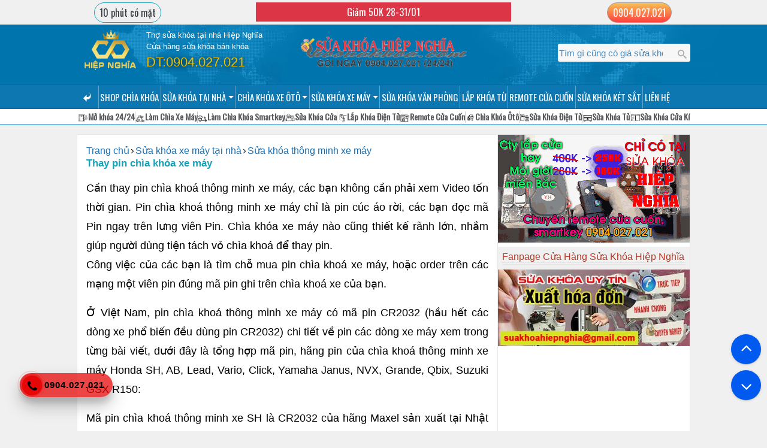

--- FILE ---
content_type: text/html; charset=UTF-8
request_url: https://thosuakhoa.com.vn/chi-tiet/sua-khoa-xe-may-tai-nha/sua-khoa-thong-minh-xe-may/thay-pin-chia-khoa-xe-may
body_size: 37023
content:
<!DOCTYPE html>
<html lang="vi">
<head>
<meta name="google-site-verification" content="qLtZk0xnNO8uXnVRDrdDBbqaj1pm6P-HUh6yGgH-lzc" />
<meta http-equiv="content-language" content="vi, en" />
<meta http-equiv="Content-Type" content="text/html; charset=utf-8" />
<meta name="fragment" content="!">
	<link rel="preconnect" href="https://fonts.googleapis.com/css?family=Oswald:400&display=swap" crossorigin />
	<link rel="preload" as="style" href="https://fonts.googleapis.com/css?family=Oswald:400&display=swap" />
	<link rel="stylesheet" href="https://fonts.googleapis.com/css?family=Oswald:400&display=swap" media="print" onload="this.media='all'" />
	<noscript><link rel="stylesheet" href="https://fonts.googleapis.com/css?family=Oswald:400&display=swap" /></noscript>
	<link rel="stylesheet" href="https://thosuakhoa.com.vn/wp-content/cache/minify/1/13a37.css" media="all" />

	<link rel="preload" href="/FontAwesome.woff" as="font" crossorigin="anonymous">
<meta http-equiv="content-type" content="text/html; charset=UTF-8"> 
<title>Thay pin chìa khóa xe máy</title><meta name="title" content="Thay pin chìa khóa xe máy"><meta name="description" content="Cần thay pin chìa khoá thông minh xe máy, các bạn không cần phải xem Video tốn thời gian Pin chìa khoá thông minh xe máy chỉ là pin cúc áo rời, các bạn đọc mã Pin ngay trên " /><noscript></noscript>
<meta name="robots" content="index,follow">
<meta content="width=device-width,initial-scale=1,minimum-scale=1" name="viewport"/>
<meta name="apple-mobile-web-app-capable" content="yes">
<meta name="referrer" content="unsafe-url">
<link rel="alternate" href="https://thosuakhoa.com.vn" hreflang="vi-vn" />
<link rel="profile" title="sửa khóa tại nhà tphcm" href="https://gmpg.org/xfn/11">
<link rel="apple-touch-icon" sizes="180x180" href="/apple-touch-icon.png">
<link rel="icon" type="image/png" sizes="32x32" href="/favicon-32x32.png">
<link rel="icon" type="image/png" sizes="192x192" href="/android-chrome-192x192.png">
<link rel="icon" type="image/png" sizes="16x16" href="/favicon-16x16.png">
<link rel="mask-icon" href="/safari-pinned-tab.svg" color="#5bbad5">
<meta name="msapplication-TileColor" content="#da532c">
<meta name="geo.region" content="VN" /><meta name="geo.placename" content="Hồ Chí Minh">
<meta name="geo.position" content="10.7967093;106.7039554">
<meta name="ICBM" content="10.7967093;106.7039554" />
<meta name="apple-mobile-web-app-capable" content="yes"/>
<meta name="apple-mobile-web-app-title" content="Thay pin chìa khóa xe máy">
<meta name="copyright" content="https://thosuakhoa.com.vn/">
<meta name="author" content="Sửa Khóa Hiệp Nghĩa">

<meta name="twitter:card" content="article">
<meta name="twitter:site" content="Sửa khóa tphcm giá rẻ">
<meta name="twitter:title" content="Thay pin chìa khóa xe máy">
<meta name="twitter:description" content="Cần thay pin chìa khoá thông minh xe máy, các bạn không cần phải xem Video tốn thời gian Pin chìa khoá thông minh xe máy chỉ là pin cúc áo rời, các bạn đọc mã Pin ngay trên ">
<meta name="twitter:creator" content="https://thosuakhoa.com.vn/">
<meta name="twitter:image" content="wp-content/uploads/2019/03/cropped-tho-sua-khoa-vn-tpchm-logo.png">
<meta name="theme-color" content="#0D77B2"/>
<meta property="og:site_name" content="Sửa khóa Hiệp Nghĩa"/><meta property="og:title" content="Thay pin chìa khóa xe máy">
<meta property="og:image" content="wp-content/uploads/2019/03/cropped-tho-sua-khoa-vn-tpchm-logo.png">
<link rel="pingback" href="https://thosuakhoa.com.vn/xmlrpc.php">
<meta name="format-detection" content="telephone=yes">
<meta name="distribution" content="Global"><meta property="article:author" content="Sửa Khóa Hiệp Nghĩa">
<meta property="article:publisher" content="Sửa khóa TPHCM">
<link rel="shortcut icon" href="https://thosuakhoa.com.vn/favicon.ico" type="image/x-icon" />

<!-- The SEO Framework bởi Sybre Waaijer -->
<meta name="robots" content="max-snippet:-1,max-image-preview:large,max-video-preview:1" />
<meta property="og:type" content="website" />
<meta property="og:locale" content="vi_VN" />
<meta property="og:site_name" content="Sửa Khóa Hiệp Nghĩa" />
<meta property="og:title" content="Thay pin chìa khóa xe máy" />
<meta name="twitter:card" content="summary_large_image" />
<meta name="twitter:site" content="@suakhoatainha" />
<meta name="twitter:creator" content="@suakhoatainha" />
<meta name="twitter:title" content="Thay pin chìa khóa xe máy" />
<!-- / The SEO Framework bởi Sybre Waaijer | 2.42ms meta | 0.40ms boot -->

<link rel="alternate" type="application/rss+xml" title="Dòng thông tin danh mục Sửa Khóa Hiệp Nghĩa &raquo; Thay pin chìa khóa xe máy" href="https://thosuakhoa.com.vn/chi-tiet/sua-khoa-xe-may-tai-nha/sua-khoa-thong-minh-xe-may/thay-pin-chia-khoa-xe-may/feed" />
<style id='wp-img-auto-sizes-contain-inline-css' type='text/css'>
img:is([sizes=auto i],[sizes^="auto," i]){contain-intrinsic-size:3000px 1500px}
/*# sourceURL=wp-img-auto-sizes-contain-inline-css */
</style>
<style id='wp-emoji-styles-inline-css' type='text/css'>

	img.wp-smiley, img.emoji {
		display: inline !important;
		border: none !important;
		box-shadow: none !important;
		height: 1em !important;
		width: 1em !important;
		margin: 0 0.07em !important;
		vertical-align: -0.1em !important;
		background: none !important;
		padding: 0 !important;
	}
/*# sourceURL=wp-emoji-styles-inline-css */
</style>
<style id='classic-theme-styles-inline-css' type='text/css'>
/*! This file is auto-generated */
.wp-block-button__link{color:#fff;background-color:#32373c;border-radius:9999px;box-shadow:none;text-decoration:none;padding:calc(.667em + 2px) calc(1.333em + 2px);font-size:1.125em}.wp-block-file__button{background:#32373c;color:#fff;text-decoration:none}
/*# sourceURL=/wp-includes/css/classic-themes.min.css */
</style>
<link rel="stylesheet" href="https://thosuakhoa.com.vn/wp-content/cache/minify/1/518fb.css" media="all" />

<link rel="https://api.w.org/" href="https://thosuakhoa.com.vn/wp-json/" /><link rel="alternate" title="JSON" type="application/json" href="https://thosuakhoa.com.vn/wp-json/wp/v2/categories/681" /><link rel="EditURI" type="application/rsd+xml" title="RSD" href="https://thosuakhoa.com.vn/xmlrpc.php?rsd" />
<script type="application/ld+json">{"@context":"https:\/\/schema.org","@type":"Organization","name":"S\u1eeda Kh\u00f3a Hi\u1ec7p Ngh\u0129a","alternateName":"suakhoahiepnghia","url":"https:\/\/thosuakhoa.com.vn","logo":"https:\/\/thosuakhoa.com.vn\/android-chrome-512x512.png","contactPoint":{"@type":"ContactPoint","telephone":"0904027021","contactType":"customer service","areaServed":"VN","availableLanguage":"Vietnamese"},"sameAs":["https:\/\/www.youtube.com\/@suakhoahiepnghia","https:\/\/twitter.com\/suakhoatainha"]}</script><script type="application/ld+json">{"@context":"https:\/\/schema.org","@graph":[{"@context":"https:\/\/schema.org","@type":"SiteNavigationElement","id":"MobileNavigation","name":"Shop ch\u00eca kh\u00f3a","url":"https:\/\/thosuakhoa.com.vn\/shop"},{"@context":"https:\/\/schema.org","@type":"SiteNavigationElement","id":"MobileNavigation","name":"Ch\u00eca kh\u00f3a c\u1eeda cu\u1ed1n","url":"https:\/\/thosuakhoa.com.vn\/sua-khoa-cua-cuon-sap-chep-copy-dieu-khien-sua-remote-cua-cuon.html"},{"@context":"https:\/\/schema.org","@type":"SiteNavigationElement","id":"MobileNavigation","name":"Ch\u00eca kh\u00f3a xe \u00f4 t\u00f4","url":"https:\/\/thosuakhoa.com.vn\/lam-chia-khoa-thong-minh-xe-oto-smartkey.html"},{"@context":"https:\/\/schema.org","@type":"SiteNavigationElement","id":"MobileNavigation","name":"S\u1eeda kh\u00f3a t\u1ea1i nh\u00e0","url":"https:\/\/thosuakhoa.com.vn\/tho-mo-khoa-cua-sua-khoa-cua-tai-nha.html"},{"@context":"https:\/\/schema.org","@type":"SiteNavigationElement","id":"MobileNavigation","name":"L\u00e0m ch\u00eca kh\u00f3a xe m\u00e1y","url":"https:\/\/thosuakhoa.com.vn\/danh-chia-khoa-xe-may-gia-bao-nhieu-tien.html"},{"@context":"https:\/\/schema.org","@type":"SiteNavigationElement","id":"MobileNavigation","name":"L\u1eafp kh\u00f3a smartkey","url":"https:\/\/thosuakhoa.com.vn\/thay-o-khoa-thuong-cho-xe-smartkey-duoc-khong.html"},{"@context":"https:\/\/schema.org","@type":"SiteNavigationElement","id":"MobileNavigation","name":"L\u00e0m ch\u00eca kh\u00f3a smartkey","url":"https:\/\/thosuakhoa.com.vn\/mat-chia-khoa-thong-minh-smartkey-va-id-co-lam-lai-duoc-khong.html"},{"@context":"https:\/\/schema.org","@type":"SiteNavigationElement","id":"MobileNavigation","name":"L\u00e0m ch\u00eca kh\u00f3a xe h\u01a1i","url":"https:\/\/thosuakhoa.com.vn\/lam-chia-khoa-thong-minh-xe-oto-smartkey.html"},{"@context":"https:\/\/schema.org","@type":"SiteNavigationElement","id":"MobileNavigation","name":"M\u1edf kh\u00f3a t\u1ea1i nh\u00e0","url":"https:\/\/thosuakhoa.com.vn\/tho-mo-khoa-cua-sua-khoa-cua-tai-nha.html"},{"@context":"https:\/\/schema.org","@type":"SiteNavigationElement","id":"MobileNavigation","name":"Thay \u1ed5 kh\u00f3a t\u1ea1i nh\u00e0","url":"https:\/\/thosuakhoa.com.vn\/sua-khoa-tai-nha-sua-moi-loai-khoa.html"},{"@context":"https:\/\/schema.org","@type":"SiteNavigationElement","id":"MobileNavigation","name":"L\u1eafp kh\u00f3a v\u00e2n tay","url":"https:\/\/thosuakhoa.com.vn\/lap-dat-khoa-cua-dien-tu-tho-lap-khoa-dien-tu.html"},{"@context":"https:\/\/schema.org","@type":"SiteNavigationElement","id":"MobileNavigation","name":"Thay kh\u00f3a c\u1eeda s\u1eaft","url":"https:\/\/thosuakhoa.com.vn\/thay-khoa-cua-tai-nha-phong-cong-sat.html"},{"@context":"https:\/\/schema.org","@type":"SiteNavigationElement","id":"MobileNavigation","name":"Th\u1ee3 thay kh\u00f3a c\u1eeda","url":"https:\/\/thosuakhoa.com.vn\/sua-khoa-tai-nha-sua-moi-loai-khoa.html"},{"@context":"https:\/\/schema.org","@type":"SiteNavigationElement","id":"MobileNavigation","name":"L\u00e0m ch\u00eca kh\u00f3a t\u1ea1i nh\u00e0","url":"https:\/\/thosuakhoa.com.vn\/lam-chia-khoa-tai-nha-uy-tin-gia-re.html"},{"@context":"https:\/\/schema.org","@type":"SiteNavigationElement","id":"MobileNavigation","name":"M\u1edf kh\u00f3a t\u1eeb xe m\u00e1y","url":"https:\/\/thosuakhoa.com.vn\/cach-mo-khoa-xe-may-khong-can-chia.html"},{"@context":"https:\/\/schema.org","@type":"SiteNavigationElement","id":"MobileNavigation","name":"M\u1edf c\u1ed1p xe m\u00e1y","url":"https:\/\/thosuakhoa.com.vn\/tho-mo-khoa-xe-may-tan-noi-tphcm.html"},{"@context":"https:\/\/schema.org","@type":"SiteNavigationElement","id":"MobileNavigation","name":"L\u00e0m ch\u00eca kh\u00f3a t\u1eeb","url":"https:\/\/thosuakhoa.com.vn\/lam-chia-khoa-tu-xe-may-oto-chip-hiss-mo-to-dieu-khien-cua-cuon.html"},{"@context":"https:\/\/schema.org","@type":"SiteNavigationElement","id":"MobileNavigation","name":"Thay h\u1ed9p c\u1eeda cu\u1ed1n","url":"https:\/\/thosuakhoa.com.vn\/thay-hop-dieu-khien-chia-khoa-remote-cua-cuon-nhu-the-nao-gia-bao-nhieu.html"},{"@context":"https:\/\/schema.org","@type":"SiteNavigationElement","id":"MobileNavigation","name":"S\u1eeda ch\u00eca kh\u00f3a c\u1eeda cu\u1ed1n","url":"https:\/\/thosuakhoa.com.vn\/sua-khoa-cua-cuon-sap-chep-copy-dieu-khien-sua-remote-cua-cuon.html"},{"@context":"https:\/\/schema.org","@type":"SiteNavigationElement","id":"MobileNavigation","name":"M\u1edf kh\u00f3a c\u1eeda cu\u1ed1n","url":"https:\/\/thosuakhoa.com.vn\/hu-remote-cua-cuon-phai-lam-sao-de-sua.html"},{"@context":"https:\/\/schema.org","@type":"SiteNavigationElement","id":"MobileNavigation","name":"Reset remote c\u1eeda cu\u1ed1n","url":"https:\/\/thosuakhoa.com.vn\/mo-khoa-sua-khoa-tai-nha-quan-1.html\/sua-khoa-cua-cuon-tai-nha"},{"@context":"https:\/\/schema.org","@type":"SiteNavigationElement","id":"MobileNavigation","name":"\u0110\u1ed5i m\u00e3 kh\u00f3a c\u1eeda cu\u1ed1n","url":"https:\/\/thosuakhoa.com.vn\/gia-sao-chep-remote-cua-cuon-ma-nhay.html"},{"@context":"https:\/\/schema.org","@type":"SiteNavigationElement","id":"MobileNavigation","name":"Remote c\u1eeda cu\u1ed1n h\u1ecdc l\u1ec7nh","url":"https:\/\/thosuakhoa.com.vn\/chia-se\/remote-cua-cuon-hoc-lenh"},{"@context":"https:\/\/schema.org","@type":"SiteNavigationElement","id":"MobileNavigation","name":"Thay pin ch\u00eca kh\u00f3a c\u1eeda cu\u1ed1n","url":"https:\/\/thosuakhoa.com.vn\/ban-thay-pin-chia-khoa-remote-cua-cuon.html"},{"@context":"https:\/\/schema.org","@type":"SiteNavigationElement","id":"MobileNavigation","name":"L\u00e0m th\u1ebb t\u1eeb thang m\u00e1y","url":"https:\/\/thosuakhoa.com.vn\/copy-sao-chep-the-thang-may-binh-thanh.html"},{"@context":"https:\/\/schema.org","@type":"SiteNavigationElement","id":"MobileNavigation","name":"L\u00e0m th\u1ebb t\u1eeb c\u1eeda","url":"https:\/\/thosuakhoa.com.vn\/copy-sao-chep-the-thang-may-binh-thanh.html"},{"@context":"https:\/\/schema.org","@type":"SiteNavigationElement","id":"MobileNavigation","name":"L\u1eafp kh\u00f3a v\u00e2n tay","url":"https:\/\/thosuakhoa.com.vn\/chia-se\/lap-khoa-van-tay-day-phong-tro"},{"@context":"https:\/\/schema.org","@type":"SiteNavigationElement","id":"MobileNavigation","name":"M\u1edf kh\u00f3a c\u1eeda t\u1eeb","url":"https:\/\/thosuakhoa.com.vn\/mo-khoa-dien-tu-mo-khoa-cua-van-tay-the-tu-bi-loi.html"},{"@context":"https:\/\/schema.org","@type":"SiteNavigationElement","id":"MobileNavigation","name":"M\u1edf kh\u00f3a xe \u00f4 t\u00f4","url":"https:\/\/thosuakhoa.com.vn\/mo-khoa-xe-o-to-mo-khoa-cua-xe-hoi-24-24.html"},{"@context":"https:\/\/schema.org","@type":"SiteNavigationElement","id":"MobileNavigation","name":"S\u1eeda kh\u00f3a 24\/24","url":"https:\/\/thosuakhoa.com.vn\/mo-khoa-sua-khoa-tai-nha-quan-binh-thanh.html\/sua-khoa-binh-thanh-lam-chia-khoa-xe-may"},{"@context":"https:\/\/schema.org","@type":"SiteNavigationElement","id":"MobileNavigation","name":"S\u1eeda kh\u00f3a xe m\u00e1y","url":"https:\/\/thosuakhoa.com.vn\/danh-chia-khoa-xe-may-gia-bao-nhieu-tien.html"},{"@context":"https:\/\/schema.org","@type":"SiteNavigationElement","id":"MobileNavigation","name":"Thay \u1ed5 kh\u00f3a xe m\u00e1y","url":"https:\/\/thosuakhoa.com.vn\/thay-o-khoa-xe-may-het-bao-nhieu-tien-va-o-dau-tot-re-nhat.html"},{"@context":"https:\/\/schema.org","@type":"SiteNavigationElement","id":"MobileNavigation","name":"Thay \u1ed5 kh\u00f3a t\u1ee7","url":"https:\/\/thosuakhoa.com.vn\/mo-khoa-tu-thay-lap-lam-chia-khoa-tu.html"},{"@context":"https:\/\/schema.org","@type":"SiteNavigationElement","id":"MobileNavigation","name":"\u0110\u1ed9 kh\u00f3a ch\u1ed1ng \u0111o\u1ea3n","url":"https:\/\/thosuakhoa.com.vn\/do-khoa-chong-doan-xe-may-uy-tin-gia-re.html"},{"@context":"https:\/\/schema.org","@type":"SiteNavigationElement","id":"MobileNavigation","name":"L\u1eafp kh\u00f3a c\u1eeda t\u1ea1i nh\u00e0","url":"https:\/\/thosuakhoa.com.vn\/sua-khoa-tai-nha-sua-moi-loai-khoa.html"},{"@context":"https:\/\/schema.org","@type":"SiteNavigationElement","id":"MobileNavigation","name":"L\u1eafp kh\u00f3a ch\u1ed1ng tr\u1ed9m","url":"https:\/\/thosuakhoa.com.vn\/lap-khoa-chong-trom-xe-may-an-toan.html"},{"@context":"https:\/\/schema.org","@type":"SiteNavigationElement","id":"MobileNavigation","name":"\u0110\u1ed9 ch\u00eca kh\u00f3a g\u1eadp","url":"https:\/\/thosuakhoa.com.vn\/do-chia-khoa-gap-oto-xe-may-flipkey.html"},{"@context":"https:\/\/schema.org","@type":"SiteNavigationElement","id":"MobileNavigation","name":"L\u1eafp remote xe \u00f4 t\u00f4","url":"https:\/\/thosuakhoa.com.vn\/lam-chia-khoa-dien-oto-remote-xe-hoi.html"},{"@context":"https:\/\/schema.org","@type":"SiteNavigationElement","id":"MobileNavigation","name":"S\u1eeda kh\u00f3a c\u1eeda t\u1ea1i nh\u00e0","url":"https:\/\/thosuakhoa.com.vn\/sua-khoa-tai-nha-sua-moi-loai-khoa.html"},{"@context":"https:\/\/schema.org","@type":"SiteNavigationElement","id":"MobileNavigation","name":"S\u1eeda kh\u00f3a smartkey xe m\u00e1y","url":"https:\/\/thosuakhoa.com.vn\/chi-tiet\/sua-khoa-xe-may-tai-nha\/sua-khoa-thong-minh-xe-may\/sua-khoa-thong-minh-xe-honda"},{"@context":"https:\/\/schema.org","@type":"SiteNavigationElement","id":"MobileNavigation","name":"S\u1eeda kh\u00f3a gi\u00e1 r\u1ebb","url":"https:\/\/thosuakhoa.com.vn\/sua-khoa-tai-nha-sua-moi-loai-khoa.html"},{"@context":"https:\/\/schema.org","@type":"SiteNavigationElement","id":"MobileNavigation","name":"Th\u1ee3 s\u1eeda kh\u00f3a TPHCM","url":"https:\/\/thosuakhoa.com.vn\/dia-chia-cho-lam-chia-khoa-gan-nhat.html"},{"@context":"https:\/\/schema.org","@type":"SiteNavigationElement","id":"MobileNavigation","name":"S\u1eeda kh\u00f3a xe Vespa","url":"https:\/\/thosuakhoa.com.vn\/chi-tiet\/lam-chia-khoa-xe-vespa"},{"@context":"https:\/\/schema.org","@type":"SiteNavigationElement","id":"MobileNavigation","name":"S\u1eeda kh\u00f3a xe \u0111\u1ea1p \u0111i\u1ec7n","url":"https:\/\/thosuakhoa.com.vn\/lam-chia-khoa-xe-dap-dien-mocha-tq-uy-tin-tphcm.html"},{"@context":"https:\/\/schema.org","@type":"SiteNavigationElement","id":"MobileNavigation","name":"S\u1eeda kh\u00f3a c\u1eeda g\u1ed7","url":"https:\/\/thosuakhoa.com.vn\/thay-khoa-cua-tai-nha-phong-cong-sat.html"},{"@context":"https:\/\/schema.org","@type":"SiteNavigationElement","id":"MobileNavigation","name":"S\u1eeda kh\u00f3a v\u00e2n tay","url":"https:\/\/thosuakhoa.com.vn\/sua-khoa-cua-dien-tu-khoa-van-tay-the-tu-van-phong.html"},{"@context":"https:\/\/schema.org","@type":"SiteNavigationElement","id":"MobileNavigation","name":"S\u1eeda kh\u00f3a c\u1eeda k\u00ednh","url":"https:\/\/thosuakhoa.com.vn\/sua-khoa-cua-kinh-cuong-luc-thay-khoa-lam-chia-khoa.html"},{"@context":"https:\/\/schema.org","@type":"SiteNavigationElement","id":"MobileNavigation","name":"S\u1eeda kh\u00f3a t\u1ee7","url":"https:\/\/thosuakhoa.com.vn\/mo-khoa-tu-thay-lap-lam-chia-khoa-tu.html"},{"@context":"https:\/\/schema.org","@type":"SiteNavigationElement","id":"MobileNavigation","name":"S\u1eeda kh\u00f3a xe m\u00e1y g\u1ea7n \u0111\u00e2y","url":"https:\/\/thosuakhoa.com.vn\/danh-chia-khoa-xe-may-gia-bao-nhieu-tien.html"},{"@context":"https:\/\/schema.org","@type":"SiteNavigationElement","id":"MobileNavigation","name":"S\u1eeda kh\u00f3a g\u1ea7n \u0111\u00e2y","url":"https:\/\/thosuakhoa.com.vn\/dia-chia-cho-lam-chia-khoa-gan-nhat.html"},{"@context":"https:\/\/schema.org","@type":"SiteNavigationElement","id":"MobileNavigation","name":"L\u00e0m ch\u00eca kh\u00f3a g\u1ea7n \u0111\u00e2y","url":"https:\/\/thosuakhoa.com.vn\/dia-chia-cho-lam-chia-khoa-gan-nhat.html"},{"@context":"https:\/\/schema.org","@type":"SiteNavigationElement","id":"MobileNavigation","name":"Ti\u1ec7m s\u1eeda kh\u00f3a g\u1ea7n \u0111\u00e2y","url":"https:\/\/thosuakhoa.com.vn\/dia-chia-cho-lam-chia-khoa-gan-nhat.html"},{"@context":"https:\/\/schema.org","@type":"SiteNavigationElement","id":"MobileNavigation","name":"S\u1eeda kh\u00f3a B\u00ecnh Th\u1ea1nh","url":"https:\/\/thosuakhoa.com.vn\/chia-se\/sua-khoa-binh-thanh"},{"@context":"https:\/\/schema.org","@type":"SiteNavigationElement","id":"MobileNavigation","name":"Thay v\u1ecf ch\u00eca kh\u00f3a \u00f4 t\u00f4","url":"https:\/\/thosuakhoa.com.vn\/thay-vo-chia-khoa-xe-oto-thay-pin-remote.html"},{"@context":"https:\/\/schema.org","@type":"SiteNavigationElement","id":"MobileNavigation","name":"S\u1eeda kh\u00f3a k\u00e9t s\u1eaft","url":"https:\/\/thosuakhoa.com.vn\/mo-ket-sat-tphcm-tho-mo-khoa-ket-sat-sua-khoa-tai-nha.html"},{"@context":"https:\/\/schema.org","@type":"SiteNavigationElement","id":"MobileNavigation","name":"M\u1edf kh\u00f3a k\u00e9t s\u1eaft","url":"https:\/\/thosuakhoa.com.vn\/mo-ket-sat-tphcm-tho-mo-khoa-ket-sat-sua-khoa-tai-nha.html"},{"@context":"https:\/\/schema.org","@type":"SiteNavigationElement","id":"MobileNavigation","name":"\u0110\u00e1nh ch\u00eca kh\u00f3a k\u00e9t s\u1eaft","url":"https:\/\/thosuakhoa.com.vn\/mo-ket-sat-tphcm-tho-mo-khoa-ket-sat-sua-khoa-tai-nha.html"},{"@context":"https:\/\/schema.org","@type":"SiteNavigationElement","id":"MobileNavigation","name":"S\u1eeda kh\u00f3a vali c\u1eb7p s\u1ed1","url":"https:\/\/thosuakhoa.com.vn\/mo-khoa-vali-o-quan-1-q3-4-5-tphcm.html"},{"@context":"https:\/\/schema.org","@type":"SiteNavigationElement","id":"MobileNavigation","name":"L\u00e0m ch\u00eca kh\u00f3a xe Vespa","url":"https:\/\/thosuakhoa.com.vn\/lam-chia-khoa-vespa-liberty-piaggio-quan-6.html"},{"@context":"https:\/\/schema.org","@type":"SiteNavigationElement","id":"MobileNavigation","name":"L\u00e0m ch\u00eca kh\u00f3a HISS","url":"https:\/\/thosuakhoa.com.vn\/shop\/lam-chia-khoa-hiss-xe-honda-yamaha-suzuki"}]}</script><!-- Hiện không có phiên bản amphtml nào cho URL này. --><style>
:root{--blue:#007bff;--indigo:#6610f2;--purple:#6f42c1;--pink:#e83e8c;--red:#dc3545;--orange:#fd7e14;--yellow:#ffc107;--green:#28a745;--teal:#20c997;--cyan:#17a2b8;--white:#fff;--gray:#6c757d;--gray-dark:#343a40;--primary:#007bff;--secondary:#6c757d;--success:#28a745;--info:#17a2b8;--warning:#ffc107;--danger:#dc3545;--light:#f8f9fa;--dark:#343a40;--breakpoint-xs:0;--breakpoint-sm:576px;--breakpoint-md:768px;--breakpoint-lg:992px;--breakpoint-xl:1200px;--font-family-sans-serif:-apple-system,BlinkMacSystemFont,"Segoe UI",Roboto,"Helvetica Neue",Arial,sans-serif,"Apple Color Emoji","Segoe UI Emoji","Segoe UI Symbol";--font-family-monospace:SFMono-Regular,Menlo,Monaco,Consolas,"Liberation Mono","Courier New",monospace}*,::after,::before{box-sizing:border-box}html{overflow-x:hidden!important;font-family:Arial,sans-serif;line-height:1.15;-webkit-text-size-adjust:100%;-ms-text-size-adjust:100%;-ms-overflow-style:scrollbar;-webkit-tap-highlight-color:transparent}article,aside,dialog,figcaption,figure,footer,header,hgroup,main,nav,section{display:block}body{margin:0;font-family:Arial,sans-serif,"Apple Color Emoji","Segoe UI Emoji","Segoe UI Symbol";font-size:1rem;font-weight:400;line-height:1.5;color:#000000;text-align:left;background-color:#f0f0f0}[tabindex="-1"]:focus{outline:0!important}hr{box-sizing:content-box;height:0;overflow:visible}h1,h2,h3,h4,h5,h6{margin-top:0;margin-bottom:.5rem}p{margin-top:0;margin-bottom:1rem}abbr[data-original-title],abbr[title]{text-decoration:underline;-webkit-text-decoration:underline dotted;text-decoration:underline dotted;cursor:help;border-bottom:0}address{margin-bottom:1rem;font-style:normal;line-height:inherit}dl,ol,ul{margin-top:0;margin-bottom:1rem}ol ol,ol ul,ul ol,ul ul{margin-bottom:0}dt{font-weight:700}dd{margin-bottom:.5rem;margin-left:0}blockquote{margin:0 0 1rem}dfn{font-style:italic}b,strong{font-weight:bolder}small{font-size:80%}sub,sup{position:relative;font-size:75%;line-height:0;vertical-align:baseline}sub{bottom:-.25em}sup{top:-.5em}a.nhangoi{color:black;}a{color:red;text-decoration:none;background-color:transparent;-webkit-text-decoration-skip:objects}a:hover{color:#0056b3;text-decoration:underline}a:not([href]):not([tabindex]){color:inherit;text-decoration:none}a:not([href]):not([tabindex]):focus,a:not([href]):not([tabindex]):hover{color:inherit;text-decoration:none}a:not([href]):not([tabindex]):focus{outline:0}code,kbd,pre,samp{font-family:monospace,monospace;font-size:1em}pre{margin-top:0;margin-bottom:1rem;overflow:auto;-ms-overflow-style:scrollbar}figure{margin:0 0 1rem}.srchctain form{background-color: #f7f7f7;border-radius: 3px; position:relative;}
img{
	max-width: 100%;
	height: auto
}

svg:not(:root){overflow:hidden}table{border-collapse:collapse}caption{padding-top:.75rem;padding-bottom:.75rem;color:#6c757d;text-align:left;caption-side:bottom}th{text-align:inherit}label{display:inline-block;margin-bottom:.5rem}button{border-radius:0}button:focus{outline:1px dotted;outline:5px auto -webkit-focus-ring-color}button,input,optgroup,select,textarea{margin:0;font-family:inherit;font-size:inherit;line-height:inherit}button,input{overflow:visible}button,select{text-transform:none}[type=reset],[type=submit],button,html [type=button]{-webkit-appearance:button}[type=button]::-moz-focus-inner,[type=reset]::-moz-focus-inner,[type=submit]::-moz-focus-inner,button::-moz-focus-inner{padding:0;border-style:none}input[type=checkbox],input[type=radio]{box-sizing:border-box;padding:0}input[type=date],input[type=datetime-local],input[type=month],input[type=time]{-webkit-appearance:listbox}textarea{overflow:auto;resize:vertical}fieldset{min-width:0;padding:0;margin:0;border:0}legend{display:block;width:100%;max-width:100%;padding:0;margin-bottom:.5rem;font-size:1.5rem;line-height:inherit;color:inherit;white-space:normal}progress{vertical-align:baseline}[type=number]::-webkit-inner-spin-button,[type=number]::-webkit-outer-spin-button{height:auto}[type=search]{outline-offset:-2px;-webkit-appearance:none}[type=search]::-webkit-search-cancel-button,[type=search]::-webkit-search-decoration{-webkit-appearance:none}::-webkit-file-upload-button{font:inherit;-webkit-appearance:button}output{display:inline-block}summary{display:list-item;cursor:pointer}.gcsc-more-maybe-branding-root,.gcsc-find-more-on-google-root,template{display:none}[hidden]{display:none!important}.h1,.h2,.h3,.h4,.h5,.h6,h1,h2,h3,h4,h5,h6{margin-bottom:.5rem;font-family:inherit;font-weight:500;line-height:1.2;color:inherit}.h1,h1{font-size:1.4rem}.h2,h2{font-size:1.2rem}.h3,h3{font-size:1.1rem}.h4,h4{font-size:1.1rem}.h5,h5{font-size:1rem}.h6,h6{font-size:0.9rem}.lead{font-size:1.25rem;font-weight:300}.display-1{font-size:6rem;font-weight:300;line-height:1.2}.display-2{font-size:5.5rem;font-weight:300;line-height:1.2}.display-3{font-size:4.5rem;font-weight:300;line-height:1.2}.display-4{font-size:3.5rem;font-weight:300;line-height:1.2}hr{margin-top:1rem;margin-bottom:1rem;border:0;border-top:1px solid rgba(0,0,0,.1)}.small,small{font-size:80%;font-weight:400}.mark,mark{padding:.2em;background-color:#fcf8e3}.list-unstyled{padding-left:0;list-style:none}.list-inline{padding-left:0;list-style:none}.list-inline-item{display:inline-block}.list-inline-item:not(:last-child){margin-right:.5rem}.initialism{font-size:90%;text-transform:uppercase}.blockquote{margin-bottom:1rem;font-size:1.25rem}.blockquote-footer{display:block;font-size:80%;color:#6c757d}.blockquote-footer::before{content:"\2014 \00A0"}.img-fluid{max-width:100%;height:auto}.img-thumbnail{padding:.25rem;background-color:#fff;border:1px solid #dee2e6;border-radius:.25rem;max-width:100%;height:auto}.figure{display:inline-block}.figure-img{margin-bottom:.5rem;line-height:1}.figure-caption{font-size:90%;color:#6c757d}code,kbd,pre,samp{font-family:SFMono-Regular,Menlo,Monaco,Consolas,"Liberation Mono","Courier New",monospace}code{font-size:87.5%;color:#e83e8c;word-break:break-word}a>code{color:inherit}kbd{padding:.2rem .4rem;font-size:87.5%;color:#fff;background-color:#212529;border-radius:.2rem}kbd kbd{padding:0;font-size:100%;font-weight:700}pre{display:block;font-size:87.5%;color:#212529}pre code{font-size:inherit;color:inherit;word-break:normal}.pre-scrollable{max-height:340px;overflow-y:scroll}.container{width:100%;padding-right:15px;padding-left:15px;margin-right:auto;margin-left:auto}
article.baiviet .carousel-inner img{background-size: cover;background-position: center center;width: calc(50vw - 4px);}
.woocommerce-message .button {line-height:15px;margin-bottom: -4px;}
@media (min-width:576px){article.baiviet .carousel-inner img{background-size: cover;background-position: center center;width: calc(33vw - 4px);}.container{max-width:540px}}
@media (min-width:768px){article.baiviet .carousel-inner img{background-size: cover;background-position: center center;width: calc(25vw - 4px);}.container{max-width:720px}}
@media (min-width:992px){.container{max-width:960px}}
@media (min-width:1200px){.container{max-width:1140px}}


.container-fluid{width:100%;padding-right:15px;padding-left:15px;margin-right:auto;margin-left:auto}
.row{display:-webkit-box;display:-ms-flexbox;display:flex;-ms-flex-wrap:wrap;flex-wrap:wrap;margin-right:-15px;margin-left:-15px}.col,.col-1,.col-10,.col-11,.col-12,.col-2,.col-3,.col-4,.col-5,.col-6,.col-7,.col-8,.col-9,.col-auto,.col-lg,.col-lg-1,.col-lg-10,.col-lg-11,.col-lg-12,.col-lg-2,.col-lg-3,.col-lg-4,.col-lg-5,.col-lg-6,.col-lg-7,.col-lg-8,.col-lg-9,.col-lg-auto,.col-md,.col-md-1,.col-md-10,.col-md-11,.col-md-12,.col-md-2,.col-md-3,.col-md-4,.col-md-5,.col-md-6,.col-md-7,.col-md-8,.col-md-9,.col-md-auto,.col-sm,.col-sm-1,.col-sm-10,.col-sm-11,.col-sm-12,.col-sm-2,.col-sm-3,.col-sm-4,.col-sm-5,.col-sm-6,.col-sm-7,.col-sm-8,.col-sm-9,.col-sm-auto{position:relative;width:100%;min-height:1px;padding-right:15px;padding-left:15px}.col{-ms-flex-preferred-size:0;flex-basis:0;-webkit-box-flex:1;-ms-flex-positive:1;flex-grow:1;max-width:100%}.col-auto{-webkit-box-flex:0;-ms-flex:0 0 auto;flex:0 0 auto;width:auto;max-width:none}.col-1{-webkit-box-flex:0;-ms-flex:0 0 8.333333%;flex:0 0 8.333333%;max-width:8.333333%}.col-2{-webkit-box-flex:0;-ms-flex:0 0 16.666667%;flex:0 0 16.666667%;max-width:16.666667%}.col-3{-webkit-box-flex:0;-ms-flex:0 0 25%;flex:0 0 25%;max-width:25%}.col-4{-webkit-box-flex:0;-ms-flex:0 0 33.333333%;flex:0 0 33.333333%;max-width:33.333333%}.col-5{-webkit-box-flex:0;-ms-flex:0 0 41.666667%;flex:0 0 41.666667%;max-width:41.666667%}.col-6{-webkit-box-flex:0;-ms-flex:0 0 50%;flex:0 0 50%;max-width:50%}.col-7{-webkit-box-flex:0;-ms-flex:0 0 58.333333%;flex:0 0 58.333333%;max-width:58.333333%}.col-8{-webkit-box-flex:0;-ms-flex:0 0 66.666667%;flex:0 0 66.666667%;max-width:66.666667%}.col-9{-webkit-box-flex:0;-ms-flex:0 0 75%;flex:0 0 75%;max-width:75%}.col-10{-webkit-box-flex:0;-ms-flex:0 0 83.333333%;flex:0 0 83.333333%;max-width:83.333333%}.col-11{-webkit-box-flex:0;-ms-flex:0 0 91.666667%;flex:0 0 91.666667%;max-width:91.666667%}.col-12{-webkit-box-flex:0;-ms-flex:0 0 100%;flex:0 0 100%;max-width:100%}.order-first{-webkit-box-ordinal-group:0;-ms-flex-order:-1;order:-1}.order-last{-webkit-box-ordinal-group:14;-ms-flex-order:13;order:13}.order-0{-webkit-box-ordinal-group:1;-ms-flex-order:0;order:0}.order-1{-webkit-box-ordinal-group:2;-ms-flex-order:1;order:1}.order-2{-webkit-box-ordinal-group:3;-ms-flex-order:2;order:2}.order-3{-webkit-box-ordinal-group:4;-ms-flex-order:3;order:3}.order-4{-webkit-box-ordinal-group:5;-ms-flex-order:4;order:4}.order-5{-webkit-box-ordinal-group:6;-ms-flex-order:5;order:5}.order-6{-webkit-box-ordinal-group:7;-ms-flex-order:6;order:6}.order-7{-webkit-box-ordinal-group:8;-ms-flex-order:7;order:7}.order-8{-webkit-box-ordinal-group:9;-ms-flex-order:8;order:8}.order-9{-webkit-box-ordinal-group:10;-ms-flex-order:9;order:9}.order-10{-webkit-box-ordinal-group:11;-ms-flex-order:10;order:10}.order-11{-webkit-box-ordinal-group:12;-ms-flex-order:11;order:11}.order-12{-webkit-box-ordinal-group:13;-ms-flex-order:12;order:12}@media (min-width:576px){.col-sm{-ms-flex-preferred-size:0;flex-basis:0;-webkit-box-flex:1;-ms-flex-positive:1;flex-grow:1;max-width:100%}.col-sm-auto{-webkit-box-flex:0;-ms-flex:0 0 auto;flex:0 0 auto;width:auto;max-width:none}.col-sm-1{-webkit-box-flex:0;-ms-flex:0 0 8.333333%;flex:0 0 8.333333%;max-width:8.333333%}.col-sm-2{-webkit-box-flex:0;-ms-flex:0 0 16.666667%;flex:0 0 16.666667%;max-width:16.666667%}.col-sm-3{-webkit-box-flex:0;-ms-flex:0 0 25%;flex:0 0 25%;max-width:25%}.col-sm-4{-webkit-box-flex:0;-ms-flex:0 0 33.333333%;flex:0 0 33.333333%;max-width:33.333333%}.col-sm-5{-webkit-box-flex:0;-ms-flex:0 0 41.666667%;flex:0 0 41.666667%;max-width:41.666667%}.col-sm-6{-webkit-box-flex:0;-ms-flex:0 0 50%;flex:0 0 50%;max-width:50%}.col-sm-7{-webkit-box-flex:0;-ms-flex:0 0 58.333333%;flex:0 0 58.333333%;max-width:58.333333%}.col-sm-8{-webkit-box-flex:0;-ms-flex:0 0 66.666667%;flex:0 0 66.666667%;max-width:66.666667%}.col-sm-9{-webkit-box-flex:0;-ms-flex:0 0 75%;flex:0 0 75%;max-width:75%}.col-sm-10{-webkit-box-flex:0;-ms-flex:0 0 83.333333%;flex:0 0 83.333333%;max-width:83.333333%}.col-sm-11{-webkit-box-flex:0;-ms-flex:0 0 91.666667%;flex:0 0 91.666667%;max-width:91.666667%}.col-sm-12{-webkit-box-flex:0;-ms-flex:0 0 100%;flex:0 0 100%;max-width:100%}.order-sm-first{-webkit-box-ordinal-group:0;-ms-flex-order:-1;order:-1}.order-sm-last{-webkit-box-ordinal-group:14;-ms-flex-order:13;order:13}.order-sm-0{-webkit-box-ordinal-group:1;-ms-flex-order:0;order:0}.order-sm-1{-webkit-box-ordinal-group:2;-ms-flex-order:1;order:1}.order-sm-2{-webkit-box-ordinal-group:3;-ms-flex-order:2;order:2}.order-sm-3{-webkit-box-ordinal-group:4;-ms-flex-order:3;order:3}.order-sm-4{-webkit-box-ordinal-group:5;-ms-flex-order:4;order:4}.order-sm-5{-webkit-box-ordinal-group:6;-ms-flex-order:5;order:5}.order-sm-6{-webkit-box-ordinal-group:7;-ms-flex-order:6;order:6}.order-sm-7{-webkit-box-ordinal-group:8;-ms-flex-order:7;order:7}.order-sm-8{-webkit-box-ordinal-group:9;-ms-flex-order:8;order:8}.order-sm-9{-webkit-box-ordinal-group:10;-ms-flex-order:9;order:9}.order-sm-10{-webkit-box-ordinal-group:11;-ms-flex-order:10;order:10}.order-sm-11{-webkit-box-ordinal-group:12;-ms-flex-order:11;order:11}.order-sm-12{-webkit-box-ordinal-group:13;-ms-flex-order:12;order:12}}@media (min-width:768px){.col-md{-ms-flex-preferred-size:0;flex-basis:0;-webkit-box-flex:1;-ms-flex-positive:1;flex-grow:1;max-width:100%}.col-md-auto{-webkit-box-flex:0;-ms-flex:0 0 auto;flex:0 0 auto;width:auto;max-width:none}.col-md-1{-webkit-box-flex:0;-ms-flex:0 0 8.333333%;flex:0 0 8.333333%;max-width:8.333333%}.col-md-2{-webkit-box-flex:0;-ms-flex:0 0 16.666667%;flex:0 0 16.666667%;max-width:16.666667%}.col-md-3{-webkit-box-flex:0;-ms-flex:0 0 25%;flex:0 0 25%;max-width:25%}.col-md-4{-webkit-box-flex:0;-ms-flex:0 0 33.333333%;flex:0 0 33.333333%;max-width:33.333333%}.col-md-5{-webkit-box-flex:0;-ms-flex:0 0 41.666667%;flex:0 0 41.666667%;max-width:41.666667%}.col-md-6{-webkit-box-flex:0;-ms-flex:0 0 50%;flex:0 0 50%;max-width:50%}.col-md-7{-webkit-box-flex:0;-ms-flex:0 0 58.333333%;flex:0 0 58.333333%;max-width:58.333333%}.col-md-8{-webkit-box-flex:0;-ms-flex:0 0 66.666667%;flex:0 0 66.666667%;max-width:66.666667%}.col-md-9{-webkit-box-flex:0;-ms-flex:0 0 75%;flex:0 0 75%;max-width:75%}.col-md-10{-webkit-box-flex:0;-ms-flex:0 0 83.333333%;flex:0 0 83.333333%;max-width:83.333333%}.col-md-11{-webkit-box-flex:0;-ms-flex:0 0 91.666667%;flex:0 0 91.666667%;max-width:91.666667%}.col-md-12{-webkit-box-flex:0;-ms-flex:0 0 100%;flex:0 0 100%;max-width:100%}.order-md-first{-webkit-box-ordinal-group:0;-ms-flex-order:-1;order:-1}.order-md-last{-webkit-box-ordinal-group:14;-ms-flex-order:13;order:13}.order-md-0{-webkit-box-ordinal-group:1;-ms-flex-order:0;order:0}.order-md-1{-webkit-box-ordinal-group:2;-ms-flex-order:1;order:1}.order-md-2{-webkit-box-ordinal-group:3;-ms-flex-order:2;order:2}.order-md-3{-webkit-box-ordinal-group:4;-ms-flex-order:3;order:3}.order-md-4{-webkit-box-ordinal-group:5;-ms-flex-order:4;order:4}.order-md-5{-webkit-box-ordinal-group:6;-ms-flex-order:5;order:5}.order-md-6{-webkit-box-ordinal-group:7;-ms-flex-order:6;order:6}.order-md-7{-webkit-box-ordinal-group:8;-ms-flex-order:7;order:7}.order-md-8{-webkit-box-ordinal-group:9;-ms-flex-order:8;order:8}.order-md-9{-webkit-box-ordinal-group:10;-ms-flex-order:9;order:9}.order-md-10{-webkit-box-ordinal-group:11;-ms-flex-order:10;order:10}.order-md-11{-webkit-box-ordinal-group:12;-ms-flex-order:11;order:11}.order-md-12{-webkit-box-ordinal-group:13;-ms-flex-order:12;order:12}}@media (min-width:992px){.col-lg{-ms-flex-preferred-size:0;flex-basis:0;-webkit-box-flex:1;-ms-flex-positive:1;flex-grow:1;max-width:100%}.col-lg-auto{-webkit-box-flex:0;-ms-flex:0 0 auto;flex:0 0 auto;width:auto;max-width:none}.col-lg-1{-webkit-box-flex:0;-ms-flex:0 0 8.333333%;flex:0 0 8.333333%;max-width:8.333333%}.col-lg-2{-webkit-box-flex:0;-ms-flex:0 0 16.666667%;flex:0 0 16.666667%;max-width:16.666667%}.col-lg-3{-webkit-box-flex:0;-ms-flex:0 0 25%;flex:0 0 25%;max-width:25%}.col-lg-4{-webkit-box-flex:0;-ms-flex:0 0 33.333333%;flex:0 0 33.333333%;max-width:33.333333%}.col-lg-5{-webkit-box-flex:0;-ms-flex:0 0 41.666667%;flex:0 0 41.666667%;max-width:41.666667%}.col-lg-6{-webkit-box-flex:0;-ms-flex:0 0 50%;flex:0 0 50%;max-width:50%}.col-lg-7{-webkit-box-flex:0;-ms-flex:0 0 58.333333%;flex:0 0 58.333333%;max-width:58.333333%}.col-lg-8{-webkit-box-flex:0;-ms-flex:0 0 66.666667%;flex:0 0 66.666667%;max-width:66.666667%}.col-lg-9{-webkit-box-flex:0;-ms-flex:0 0 75%;flex:0 0 75%;max-width:75%}.col-lg-10{-webkit-box-flex:0;-ms-flex:0 0 83.333333%;flex:0 0 83.333333%;max-width:83.333333%}.col-lg-11{-webkit-box-flex:0;-ms-flex:0 0 91.666667%;flex:0 0 91.666667%;max-width:91.666667%}.col-lg-12{-webkit-box-flex:0;-ms-flex:0 0 100%;flex:0 0 100%;max-width:100%}.order-lg-first{-webkit-box-ordinal-group:0;-ms-flex-order:-1;order:-1}.order-lg-last{-webkit-box-ordinal-group:14;-ms-flex-order:13;order:13}.order-lg-0{-webkit-box-ordinal-group:1;-ms-flex-order:0;order:0}.order-lg-1{-webkit-box-ordinal-group:2;-ms-flex-order:1;order:1}.order-lg-2{-webkit-box-ordinal-group:3;-ms-flex-order:2;order:2}.order-lg-3{-webkit-box-ordinal-group:4;-ms-flex-order:3;order:3}.order-lg-4{-webkit-box-ordinal-group:5;-ms-flex-order:4;order:4}.order-lg-5{-webkit-box-ordinal-group:6;-ms-flex-order:5;order:5}.order-lg-6{-webkit-box-ordinal-group:7;-ms-flex-order:6;order:6}.order-lg-7{-webkit-box-ordinal-group:8;-ms-flex-order:7;order:7}.order-lg-8{-webkit-box-ordinal-group:9;-ms-flex-order:8;order:8}.order-lg-9{-webkit-box-ordinal-group:10;-ms-flex-order:9;order:9}.order-lg-10{-webkit-box-ordinal-group:11;-ms-flex-order:10;order:10}.order-lg-11{-webkit-box-ordinal-group:12;-ms-flex-order:11;order:11}.order-lg-12{-webkit-box-ordinal-group:13;-ms-flex-order:12;order:12}}.table{width:100%;max-width:100%;margin-bottom:1rem;background-color:transparent}.table td,.table th{padding:.75rem;vertical-align:top;border-top:1px solid #dee2e6}.table tbody+tbody{border-top:2px solid #dee2e6}.table .table{background-color:#fff}.table-sm td,.table-sm th{padding:.3rem}.table-primary,.table-primary>td,.table-primary>th{background-color:#b8daff}.table-secondary,.table-secondary>td,.table-secondary>th{background-color:#d6d8db}.table-success,.table-success>td,.table-success>th{background-color:#c3e6cb}.table-info,.table-info>td,.table-info>th{background-color:#bee5eb}.table-warning,.table-warning>td,.table-warning>th{background-color:#ffeeba}.table-danger,.table-danger>td,.table-danger>th{background-color:#f5c6cb}.table-light,.table-light>td,.table-light>th{background-color:#fdfdfe}.table-dark,.table-dark>td,.table-dark>th{background-color:#c6c8ca}.table-active,.table-active>td,.table-active>th{background-color:rgba(0,0,0,.075)}.table-dark{color:#fff;background-color:#212529}.table-dark td,.table-dark th{border-color:#32383e}@media (max-width:575.98px){.table-responsive-sm{display:block;width:100%;overflow-x:auto;-webkit-overflow-scrolling:touch;-ms-overflow-style:-ms-autohiding-scrollbar}}@media (max-width:767.98px){.table-responsive-md{display:block;width:100%;overflow-x:auto;-webkit-overflow-scrolling:touch;-ms-overflow-style:-ms-autohiding-scrollbar}}@media (max-width:991.98px){.table-responsive-lg{display:block;width:100%;overflow-x:auto;-webkit-overflow-scrolling:touch;-ms-overflow-style:-ms-autohiding-scrollbar}}.table-responsive{display:block;width:100%;overflow-x:auto;-webkit-overflow-scrolling:touch;-ms-overflow-style:-ms-autohiding-scrollbar}.form-control{display:block;width:100%;padding:.375rem .75rem;font-size:1rem;line-height:1.5;color:#495057;border:1px solid #ced4da;border-radius:.25rem}.form-control::-ms-expand{background-color:transparent;border:0}.form-control:focus{color:#495057;background-color:#fff;border-color:#80bdff;outline:0;box-shadow:0 0 0 .2rem rgba(0,123,255,.25)}.form-control::-webkit-input-placeholder{color:#6c757d;opacity:1}.form-control::-moz-placeholder{color:#6c757d;opacity:1}.form-control:-ms-input-placeholder{color:#6c757d;opacity:1}.form-control::-ms-input-placeholder{color:#6c757d;opacity:1}.form-control::placeholder{color:#6c757d;opacity:1}.form-control:disabled,.form-control[readonly]{background-color:#e9ecef;opacity:1}select.form-control:not([size]):not([multiple]){height:calc(2.25rem + 2px)}select.form-control:focus::-ms-value{color:#495057;background-color:#fff}.col-form-label{padding-top:calc(.375rem + 1px);padding-bottom:calc(.375rem + 1px);margin-bottom:0;font-size:inherit;line-height:1.5}.col-form-label-lg{padding-top:calc(.5rem + 1px);padding-bottom:calc(.5rem + 1px);font-size:1.25rem;line-height:1.5}.col-form-label-sm{padding-top:calc(.25rem + 1px);padding-bottom:calc(.25rem + 1px);font-size:.875rem;line-height:1.5}.form-control-sm,.input-group-sm>.form-control{padding:.25rem .5rem;font-size:.875rem;line-height:1.5;border-radius:.2rem}.input-group-sm>select.form-control:not([size]):not([multiple]),select.form-control-sm:not([size]):not([multiple]){height:calc(1.8125rem + 2px)}.form-control-lg,.input-group-lg>.form-control{padding:.5rem 1rem;font-size:1.25rem;line-height:1.5;border-radius:.3rem}.input-group-lg>select.form-control:not([size]):not([multiple]),select.form-control-lg:not([size]):not([multiple]){height:calc(2.875rem + 2px)}.form-group{margin-bottom:1rem}.form-text{display:block;margin-top:.25rem}.form-row{display:-webkit-box;display:-ms-flexbox;display:flex;-ms-flex-wrap:wrap;flex-wrap:wrap;margin-right:-5px;margin-left:-5px}.form-row>.col,.form-row>[class*=col-]{padding-right:5px;padding-left:5px}.form-inline{display:-webkit-box;display:-ms-flexbox;display:flex;-webkit-box-orient:horizontal;-webkit-box-direction:normal;-ms-flex-flow:row wrap;flex-flow:row wrap;-webkit-box-align:center;-ms-flex-align:center;align-items:center}@media (min-width:576px){.form-inline label{display:-webkit-box;display:-ms-flexbox;display:flex;-webkit-box-align:center;-ms-flex-align:center;align-items:center;-webkit-box-pack:center;-ms-flex-pack:center;justify-content:center;margin-bottom:0}.form-inline .form-group{display:-webkit-box;display:-ms-flexbox;display:flex;-webkit-box-flex:0;-ms-flex:0 0 auto;flex:0 0 auto;-webkit-box-orient:horizontal;-webkit-box-direction:normal;-ms-flex-flow:row wrap;flex-flow:row wrap;-webkit-box-align:center;-ms-flex-align:center;align-items:center;margin-bottom:0}.form-inline .form-control{display:inline-block;width:auto;vertical-align:middle}.form-inline .input-group{width:auto}.form-inline .custom-control{-webkit-box-align:center;-ms-flex-align:center;align-items:center;-webkit-box-pack:center;-ms-flex-pack:center;justify-content:center}.form-inline .custom-control-label{margin-bottom:0}}.btn{display:inline-block;font-weight:400;text-align:center;white-space:nowrap;vertical-align:middle;-webkit-user-select:none;-moz-user-select:none;-ms-user-select:none;user-select:none;border:1px solid transparent;padding:.375rem .75rem;font-size:1rem;line-height:1.5;border-radius:.25rem;transition:color .15s ease-in-out,background-color .15s ease-in-out,border-color .15s ease-in-out,box-shadow .15s ease-in-out}.btn:focus,.btn:hover{text-decoration:none}.btn:focus{outline:0;box-shadow:0 0 0 .2rem rgba(0,123,255,.25)}.btn.disabled,.btn:disabled{opacity:.65}.btn:not(:disabled):not(.disabled){cursor:pointer}.btn:not(:disabled):not(.disabled).active,.btn:not(:disabled):not(.disabled):active{background-image:none}a.btn.disabled{pointer-events:none}.btn-primary{color:#fff;background-color:#007bff;border-color:#007bff}.btn-primary:hover{color:#fff;background-color:#0069d9;border-color:#0062cc}.btn-primary:focus{box-shadow:0 0 0 .2rem rgba(0,123,255,.5)}.btn-primary.disabled,.btn-primary:disabled{color:#fff;background-color:#007bff;border-color:#007bff}.btn-primary:not(:disabled):not(.disabled).active,.btn-primary:not(:disabled):not(.disabled):active,.show>.btn-primary.dropdown-toggle{color:#fff;background-color:#0062cc;border-color:#005cbf}.btn-primary:not(:disabled):not(.disabled).active:focus,.btn-primary:not(:disabled):not(.disabled):active:focus,.show>.btn-primary.dropdown-toggle:focus{box-shadow:0 0 0 .2rem rgba(0,123,255,.5)}.btn-secondary{color:#fff;background-color:#6c757d;border-color:#6c757d}.btn-secondary:hover{color:#fff;background-color:#5a6268;border-color:#545b62}.btn-secondary:focus{box-shadow:0 0 0 .2rem rgba(108,117,125,.5)}.btn-secondary.disabled,.btn-secondary:disabled{color:#fff;background-color:#6c757d;border-color:#6c757d}.btn-secondary:not(:disabled):not(.disabled).active,.btn-secondary:not(:disabled):not(.disabled):active,.show>.btn-secondary.dropdown-toggle{color:#fff;background-color:#545b62;border-color:#4e555b}.btn-secondary:not(:disabled):not(.disabled).active:focus,.btn-secondary:not(:disabled):not(.disabled):active:focus,.show>.btn-secondary.dropdown-toggle:focus{box-shadow:0 0 0 .2rem rgba(108,117,125,.5)}.btn-success{color:#fff;background-color:#28a745;border-color:#28a745}.btn-success:hover{color:#fff;background-color:#218838;border-color:#1e7e34}.btn-success:focus{box-shadow:0 0 0 .2rem rgba(40,167,69,.5)}.btn-success.disabled,.btn-success:disabled{color:#fff;background-color:#28a745;border-color:#28a745}.btn-success:not(:disabled):not(.disabled).active,.btn-success:not(:disabled):not(.disabled):active,.show>.btn-success.dropdown-toggle{color:#fff;background-color:#1e7e34;border-color:#1c7430}.btn-success:not(:disabled):not(.disabled).active:focus,.btn-success:not(:disabled):not(.disabled):active:focus,.show>.btn-success.dropdown-toggle:focus{box-shadow:0 0 0 .2rem rgba(40,167,69,.5)}.btn-info{color:#fff;background-color:#17a2b8;border-color:#17a2b8}.btn-info:hover{color:#fff;background-color:#138496;border-color:#117a8b}.btn-info:focus{box-shadow:0 0 0 .2rem rgba(23,162,184,.5)}.btn-info.disabled,.btn-info:disabled{color:#fff;background-color:#17a2b8;border-color:#17a2b8}.btn-info:not(:disabled):not(.disabled).active,.btn-info:not(:disabled):not(.disabled):active,.show>.btn-info.dropdown-toggle{color:#fff;background-color:#117a8b;border-color:#10707f}.btn-info:not(:disabled):not(.disabled).active:focus,.btn-info:not(:disabled):not(.disabled):active:focus,.show>.btn-info.dropdown-toggle:focus{box-shadow:0 0 0 .2rem rgba(23,162,184,.5)}.btn-warning{color:#212529;background-color:#ffc107;border-color:#ffc107}.btn-warning:hover{color:#212529;background-color:#e0a800;border-color:#d39e00}.btn-warning:focus{box-shadow:0 0 0 .2rem rgba(255,193,7,.5)}.btn-warning.disabled,.btn-warning:disabled{color:#212529;background-color:#ffc107;border-color:#ffc107}.btn-warning:not(:disabled):not(.disabled).active,.btn-warning:not(:disabled):not(.disabled):active,.show>.btn-warning.dropdown-toggle{color:#212529;background-color:#d39e00;border-color:#c69500}.btn-warning:not(:disabled):not(.disabled).active:focus,.btn-warning:not(:disabled):not(.disabled):active:focus,.show>.btn-warning.dropdown-toggle:focus{box-shadow:0 0 0 .2rem rgba(255,193,7,.5)}.btn-danger{color:#fff;background-color:#dc3545;border-color:#dc3545}.btn-danger:hover{color:#fff;background-color:#c82333;border-color:#bd2130}.btn-danger:focus{box-shadow:0 0 0 .2rem rgba(220,53,69,.5)}.btn-danger.disabled,.btn-danger:disabled{color:#fff;background-color:#dc3545;border-color:#dc3545}.btn-danger:not(:disabled):not(.disabled).active,.btn-danger:not(:disabled):not(.disabled):active,.show>.btn-danger.dropdown-toggle{color:#fff;background-color:#bd2130;border-color:#b21f2d}.btn-danger:not(:disabled):not(.disabled).active:focus,.btn-danger:not(:disabled):not(.disabled):active:focus,.show>.btn-danger.dropdown-toggle:focus{box-shadow:0 0 0 .2rem rgba(220,53,69,.5)}.btn-light{color:#212529;background-color:#f8f9fa;border-color:#f8f9fa}.btn-light:hover{color:#212529;background-color:#e2e6ea;border-color:#dae0e5}.btn-light:focus{box-shadow:0 0 0 .2rem rgba(248,249,250,.5)}.btn-light.disabled,.btn-light:disabled{color:#212529;background-color:#f8f9fa;border-color:#f8f9fa}.btn-light:not(:disabled):not(.disabled).active,.btn-light:not(:disabled):not(.disabled):active,.show>.btn-light.dropdown-toggle{color:#212529;background-color:#dae0e5;border-color:#d3d9df}.btn-light:not(:disabled):not(.disabled).active:focus,.btn-light:not(:disabled):not(.disabled):active:focus,.show>.btn-light.dropdown-toggle:focus{box-shadow:0 0 0 .2rem rgba(248,249,250,.5)}.btn-dark{color:#fff;background-color:#343a40;border-color:#343a40}.btn-dark:hover{color:#fff;background-color:#23272b;border-color:#1d2124}.btn-dark:focus{box-shadow:0 0 0 .2rem rgba(52,58,64,.5)}.btn-dark.disabled,.btn-dark:disabled{color:#fff;background-color:#343a40;border-color:#343a40}.btn-dark:not(:disabled):not(.disabled).active,.btn-dark:not(:disabled):not(.disabled):active,.show>.btn-dark.dropdown-toggle{color:#fff;background-color:#1d2124;border-color:#171a1d}.btn-dark:not(:disabled):not(.disabled).active:focus,.btn-dark:not(:disabled):not(.disabled):active:focus,.show>.btn-dark.dropdown-toggle:focus{box-shadow:0 0 0 .2rem rgba(52,58,64,.5)}.btn-outline-primary{color:#007bff;background-color:transparent;background-image:none;border-color:#007bff}.btn-outline-primary:hover{color:#fff;background-color:#007bff;border-color:#007bff}.btn-outline-primary:focus{box-shadow:0 0 0 .2rem rgba(0,123,255,.5)}.btn-outline-primary.disabled,.btn-outline-primary:disabled{color:#007bff;background-color:transparent}.btn-outline-primary:not(:disabled):not(.disabled).active,.btn-outline-primary:not(:disabled):not(.disabled):active,.show>.btn-outline-primary.dropdown-toggle{color:#fff;background-color:#007bff;border-color:#007bff}.btn-outline-primary:not(:disabled):not(.disabled).active:focus,.btn-outline-primary:not(:disabled):not(.disabled):active:focus,.show>.btn-outline-primary.dropdown-toggle:focus{box-shadow:0 0 0 .2rem rgba(0,123,255,.5)}.btn-outline-secondary{color:#6c757d;background-color:transparent;background-image:none;border-color:#6c757d}.btn-outline-secondary:hover{color:#fff;background-color:#6c757d;border-color:#6c757d}.btn-outline-secondary:focus{box-shadow:0 0 0 .2rem rgba(108,117,125,.5)}.btn-outline-secondary.disabled,.btn-outline-secondary:disabled{color:#6c757d;background-color:transparent}.btn-outline-secondary:not(:disabled):not(.disabled).active,.btn-outline-secondary:not(:disabled):not(.disabled):active,.show>.btn-outline-secondary.dropdown-toggle{color:#fff;background-color:#6c757d;border-color:#6c757d}.btn-outline-secondary:not(:disabled):not(.disabled).active:focus,.btn-outline-secondary:not(:disabled):not(.disabled):active:focus,.show>.btn-outline-secondary.dropdown-toggle:focus{box-shadow:0 0 0 .2rem rgba(108,117,125,.5)}.btn-outline-success{color:#28a745;background-color:transparent;background-image:none;border-color:#28a745}.btn-outline-success:hover{color:#fff;background-color:#28a745;border-color:#28a745}.btn-outline-success:focus{box-shadow:0 0 0 .2rem rgba(40,167,69,.5)}.btn-outline-success.disabled,.btn-outline-success:disabled{color:#28a745;background-color:transparent}.btn-outline-success:not(:disabled):not(.disabled).active,.btn-outline-success:not(:disabled):not(.disabled):active,.show>.btn-outline-success.dropdown-toggle{color:#fff;background-color:#28a745;border-color:#28a745}.btn-outline-success:not(:disabled):not(.disabled).active:focus,.btn-outline-success:not(:disabled):not(.disabled):active:focus,.show>.btn-outline-success.dropdown-toggle:focus{box-shadow:0 0 0 .2rem rgba(40,167,69,.5)}.btn-outline-info{color:#17a2b8;background-color:transparent;background-image:none;border-color:#17a2b8}.btn-outline-info:hover{color:#fff;background-color:#17a2b8;border-color:#17a2b8}.btn-outline-info:focus{box-shadow:0 0 0 .2rem rgba(23,162,184,.5)}.btn-outline-info.disabled,.btn-outline-info:disabled{color:#17a2b8;background-color:transparent}.btn-outline-info:not(:disabled):not(.disabled).active,.btn-outline-info:not(:disabled):not(.disabled):active,.show>.btn-outline-info.dropdown-toggle{color:#fff;background-color:#17a2b8;border-color:#17a2b8}.btn-outline-info:not(:disabled):not(.disabled).active:focus,.btn-outline-info:not(:disabled):not(.disabled):active:focus,.show>.btn-outline-info.dropdown-toggle:focus{box-shadow:0 0 0 .2rem rgba(23,162,184,.5)}.btn-outline-warning{color:#ffc107;background-color:transparent;background-image:none;border-color:#ffc107}.btn-outline-warning:hover{color:#212529;background-color:#ffc107;border-color:#ffc107}.btn-outline-warning:focus{box-shadow:0 0 0 .2rem rgba(255,193,7,.5)}.btn-outline-warning.disabled,.btn-outline-warning:disabled{color:#ffc107;background-color:transparent}.btn-outline-warning:not(:disabled):not(.disabled).active,.btn-outline-warning:not(:disabled):not(.disabled):active,.show>.btn-outline-warning.dropdown-toggle{color:#212529;background-color:#ffc107;border-color:#ffc107}.btn-outline-warning:not(:disabled):not(.disabled).active:focus,.btn-outline-warning:not(:disabled):not(.disabled):active:focus,.show>.btn-outline-warning.dropdown-toggle:focus{box-shadow:0 0 0 .2rem rgba(255,193,7,.5)}.btn-outline-danger{color:#dc3545;background-color:transparent;background-image:none;border-color:#dc3545}.btn-outline-danger:hover{color:#fff;background-color:#dc3545;border-color:#dc3545}.btn-outline-danger:focus{box-shadow:0 0 0 .2rem rgba(220,53,69,.5)}.btn-outline-danger.disabled,.btn-outline-danger:disabled{color:#dc3545;background-color:transparent}.btn-outline-danger:not(:disabled):not(.disabled).active,.btn-outline-danger:not(:disabled):not(.disabled):active,.show>.btn-outline-danger.dropdown-toggle{color:#fff;background-color:#dc3545;border-color:#dc3545}.btn-outline-danger:not(:disabled):not(.disabled).active:focus,.btn-outline-danger:not(:disabled):not(.disabled):active:focus,.show>.btn-outline-danger.dropdown-toggle:focus{box-shadow:0 0 0 .2rem rgba(220,53,69,.5)}.btn-outline-light{color:#f8f9fa;background-color:transparent;background-image:none;border-color:#f8f9fa}.btn-outline-light:hover{color:#212529;background-color:#f8f9fa;border-color:#f8f9fa}.btn-outline-light:focus{box-shadow:0 0 0 .2rem rgba(248,249,250,.5)}.btn-outline-light.disabled,.btn-outline-light:disabled{color:#f8f9fa;background-color:transparent}.btn-outline-light:not(:disabled):not(.disabled).active,.btn-outline-light:not(:disabled):not(.disabled):active,.show>.btn-outline-light.dropdown-toggle{color:#212529;background-color:#f8f9fa;border-color:#f8f9fa}.btn-outline-light:not(:disabled):not(.disabled).active:focus,.btn-outline-light:not(:disabled):not(.disabled):active:focus,.show>.btn-outline-light.dropdown-toggle:focus{box-shadow:0 0 0 .2rem rgba(248,249,250,.5)}.btn-outline-dark{color:#343a40;background-color:transparent;background-image:none;border-color:#343a40}.btn-outline-dark:hover{color:#fff;background-color:#343a40;border-color:#343a40}.btn-outline-dark:focus{box-shadow:0 0 0 .2rem rgba(52,58,64,.5)}.btn-outline-dark.disabled,.btn-outline-dark:disabled{color:#343a40;background-color:transparent}.btn-outline-dark:not(:disabled):not(.disabled).active,.btn-outline-dark:not(:disabled):not(.disabled):active,.show>.btn-outline-dark.dropdown-toggle{color:#fff;background-color:#343a40;border-color:#343a40}.btn-outline-dark:not(:disabled):not(.disabled).active:focus,.btn-outline-dark:not(:disabled):not(.disabled):active:focus,.show>.btn-outline-dark.dropdown-toggle:focus{box-shadow:0 0 0 .2rem rgba(52,58,64,.5)}.btn-link{font-weight:400;color:#007bff;background-color:transparent}.btn-link:hover{color:#0056b3;text-decoration:underline;background-color:transparent;border-color:transparent}.btn-link:focus{text-decoration:underline;border-color:transparent;box-shadow:none}.btn-link.disabled,.btn-link:disabled{color:#6c757d}.btn-group-lg>.btn,.btn-lg{padding:.5rem 1rem;font-size:1.25rem;line-height:1.5;border-radius:.3rem}.btn-group-sm>.btn,.btn-sm{padding:.25rem .5rem;font-size:.875rem;line-height:1.5;border-radius:.2rem}.btn-block{display:block;width:100%}.btn-block+.btn-block{margin-top:.5rem}input[type=button].btn-block,input[type=reset].btn-block,input[type=submit].btn-block{width:100%}.collapse{display:none}.collapse.show{display:block}tr.collapse.show{display:table-row}tbody.collapse.show{display:table-row-group}.dropdown{position:relative}.dropdown-toggle::after{display:inline-block;width:0;height:0;margin-left:.255em;vertical-align:.255em;content:"";border-top:.3em solid;border-right:.3em solid transparent;border-bottom:0;border-left:.3em solid transparent}.dropdown-toggle:empty::after{margin-left:0}.dropdown-menu{position:absolute;top:100%;left:0;z-index:1000;display:none;float:left;min-width:10rem;padding:.5rem 0;margin:.125rem 0 0;font-size:1rem;color:#212529;text-align:left;list-style:none;background-color:#fff;background-clip:padding-box;border:1px solid rgba(0,0,0,.15);border-radius:.25rem}.dropdown-item{display:block;width:100%;padding:.25rem 1.5rem;clear:both;font-weight:400;color:#212529;text-align:inherit;white-space:nowrap;background-color:transparent;border:0}.dropdown-item:focus,.dropdown-item:hover{color:#16181b;text-decoration:none;background-color:#f8f9fa}.dropdown-item.active,.dropdown-item:active{color:#fff;text-decoration:none;background-color:#007bff}.dropdown-item.disabled,.dropdown-item:disabled{color:#6c757d;background-color:transparent}.dropdown-menu.show{display:block}.dropdown-header{display:block;padding:.5rem 1.5rem;margin-bottom:0;font-size:.875rem;color:#6c757d;white-space:nowrap}.btn-group{position:relative;display:-webkit-inline-box;display:-ms-inline-flexbox;display:inline-flex;vertical-align:middle}.btn-group>.btn{position:relative;-webkit-box-flex:0;-ms-flex:0 1 auto;flex:0 1 auto}.btn-group>.btn:hover{z-index:1}.btn-group>.btn.active,.btn-group>.btn:active,.btn-group>.btn:focus{z-index:1}.btn-group .btn+.btn,.btn-group .btn+.btn-group,.btn-group .btn-group+.btn,.btn-group .btn-group+.btn-group{margin-left:-1px}.btn-group>.btn:first-child{margin-left:0}.btn-group>.btn-group:not(:last-child)>.btn,.btn-group>.btn:not(:last-child):not(.dropdown-toggle){border-top-right-radius:0;border-bottom-right-radius:0}.btn-group>.btn-group:not(:first-child)>.btn,.btn-group>.btn:not(:first-child){border-top-left-radius:0;border-bottom-left-radius:0}.btn-group-toggle>.btn,.btn-group-toggle>.btn-group>.btn{margin-bottom:0}.btn-group-toggle>.btn input[type=checkbox],.btn-group-toggle>.btn input[type=radio],.btn-group-toggle>.btn-group>.btn input[type=checkbox],.btn-group-toggle>.btn-group>.btn input[type=radio]{position:absolute;clip:rect(0,0,0,0);pointer-events:none}.input-group{position:relative;display:-webkit-box;display:-ms-flexbox;display:flex;-ms-flex-wrap:wrap;flex-wrap:wrap;-webkit-box-align:stretch;-ms-flex-align:stretch;align-items:stretch;width:100%}.input-group>.custom-select,.input-group>.form-control{position:relative;-webkit-box-flex:1;-ms-flex:1 1 auto;flex:1 1 auto;width:1%;margin-bottom:0}.input-group>.custom-select:focus,.input-group>.form-control:focus{z-index:3}.input-group>.custom-select+.custom-select,.input-group>.custom-select+.form-control,.input-group>.form-control+.custom-select,.input-group>.form-control+.form-control{margin-left:-1px}.input-group>.custom-select:not(:last-child),.input-group>.form-control:not(:last-child){border-top-right-radius:0;border-bottom-right-radius:0}.input-group>.custom-select:not(:first-child),.input-group>.form-control:not(:first-child){border-top-left-radius:0;border-bottom-left-radius:0}.input-group-text{display:-webkit-box;display:-ms-flexbox;display:flex;-webkit-box-align:center;-ms-flex-align:center;align-items:center;padding:.375rem .75rem;margin-bottom:0;font-size:1rem;font-weight:400;line-height:1.5;color:#495057;text-align:center;white-space:nowrap;background-color:#e9ecef;border:1px solid #ced4da;border-radius:.25rem}.input-group-text input[type=checkbox],.input-group-text input[type=radio]{margin-top:0}.custom-control{position:relative;display:block;min-height:1.5rem;padding-left:1.5rem}.custom-control-inline{display:-webkit-inline-box;display:-ms-inline-flexbox;display:inline-flex;margin-right:1rem}.custom-control-input{position:absolute;z-index:-1;opacity:0}.custom-control-input:checked~.custom-control-label::before{color:#fff;background-color:#007bff}.custom-control-input:focus~.custom-control-label::before{box-shadow:0 0 0 1px #fff,0 0 0 .2rem rgba(0,123,255,.25)}.custom-control-input:active~.custom-control-label::before{color:#fff;background-color:#b3d7ff}.custom-control-input:disabled~.custom-control-label{color:#6c757d}.custom-control-input:disabled~.custom-control-label::before{background-color:#e9ecef}.custom-control-label{margin-bottom:0}.custom-control-label::before{position:absolute;top:.25rem;left:0;display:block;width:1rem;height:1rem;pointer-events:none;content:"";-webkit-user-select:none;-moz-user-select:none;-ms-user-select:none;user-select:none;background-color:#dee2e6}.custom-control-label::after{position:absolute;top:.25rem;left:0;display:block;width:1rem;height:1rem;content:"";background-repeat:no-repeat;background-position:center center;background-size:50% 50%}.custom-checkbox .custom-control-label::before{border-radius:.25rem}.custom-checkbox .custom-control-input:checked~.custom-control-label::before{background-color:#007bff}.custom-checkbox .custom-control-input:checked~.custom-control-label::after{background-image:url("data:image/svg+xml;charset=utf8,%3Csvg xmlns='http://www.w3.org/2000/svg' viewBox='0 0 8 8'%3E%3Cpath fill='%23ccc' d='M6.564.75l-3.59 3.612-1.538-1.55L0 4.26 2.974 7.25 8 2.193z'/%3E%3C/svg%3E")}.custom-checkbox .custom-control-input:indeterminate~.custom-control-label::before{background-color:#007bff}.custom-checkbox .custom-control-input:indeterminate~.custom-control-label::after{background-image:url("data:image/svg+xml;charset=utf8,%3Csvg xmlns='http://www.w3.org/2000/svg' viewBox='0 0 4 4'%3E%3Cpath stroke='%23ccc' d='M0 2h4'/%3E%3C/svg%3E")}.custom-checkbox .custom-control-input:disabled:checked~.custom-control-label::before{background-color:rgba(0,123,255,.5)}.custom-checkbox .custom-control-input:disabled:indeterminate~.custom-control-label::before{background-color:rgba(0,123,255,.5)}.custom-select{display:inline-block;width:100%;height:calc(2.25rem + 2px);padding:.375rem 1.75rem .375rem .75rem;line-height:1.5;color:#495057;vertical-align:middle;background:#fff url("data:image/svg+xml;charset=utf8,%3Csvg xmlns='http://www.w3.org/2000/svg' viewBox='0 0 4 5'%3E%3Cpath fill='%23343a40' d='M2 0L0 2h4zm0 5L0 3h4z'/%3E%3C/svg%3E") no-repeat right .75rem center;background-size:8px 10px;border:1px solid #ced4da;border-radius:.25rem;-webkit-appearance:none;-moz-appearance:none;appearance:none}.custom-select:focus{border-color:#80bdff;outline:0;box-shadow:inset 0 1px 2px rgba(0,0,0,.075),0 0 5px rgba(128,189,255,.5)}.custom-select:focus::-ms-value{color:#495057;background-color:#fff}.custom-select[multiple],.custom-select[size]:not([size="1"]){height:auto;padding-right:.75rem;background-image:none}.custom-select:disabled{color:#6c757d;background-color:#e9ecef}.custom-select::-ms-expand{opacity:0}.custom-select-sm{height:calc(1.8125rem + 2px);padding-top:.375rem;padding-bottom:.375rem;font-size:75%}.custom-select-lg{height:calc(2.875rem + 2px);padding-top:.375rem;padding-bottom:.375rem;font-size:125%}.nav{display:-webkit-box;display:-ms-flexbox;display:flex;-ms-flex-wrap:wrap;flex-wrap:wrap;padding-left:0;margin-bottom:0;list-style:none}.nav-link{display:block;padding:.5rem 1rem}.nav-link:focus,.nav-link:hover{text-decoration:none}.nav-link.disabled{color:#6c757d}.nav-tabs{border-bottom:1px solid #dee2e6}.nav-tabs .nav-item{margin-bottom:-1px}.nav-tabs .nav-link{border:1px solid transparent;border-top-left-radius:.25rem;border-top-right-radius:.25rem}.nav-tabs .nav-link:focus,.nav-tabs .nav-link:hover{border-color:#e9ecef #e9ecef #dee2e6}.nav-tabs .nav-link.disabled{color:#6c757d;background-color:transparent;border-color:transparent}.nav-tabs .nav-item.show .nav-link,.nav-tabs .nav-link.active{color:#495057;background-color:#fff;border-color:#dee2e6 #dee2e6 #fff}.nav-tabs .dropdown-menu{margin-top:-1px;border-top-left-radius:0;border-top-right-radius:0}.nav-fill .nav-item{-webkit-box-flex:1;-ms-flex:1 1 auto;flex:1 1 auto;text-align:center}.tab-content>.active{display:block}.navbar>.container{display:-webkit-box;display:-ms-flexbox;display:flex;-ms-flex-wrap:wrap;flex-wrap:wrap;-webkit-box-align:center;-ms-flex-align:center;align-items:center;-webkit-box-pack:justify;-ms-flex-pack:justify;justify-content:space-between}.navbar-nav{display:-webkit-box;display:-ms-flexbox;display:flex;-webkit-box-orient:vertical;-webkit-box-direction:normal;-ms-flex-direction:column;flex-direction:column;padding-left:0;margin-bottom:0;list-style:none}.navbar-nav .nav-link{padding-right:0;padding-left:0}.navbar-nav .dropdown-menu{position:static;float:none}.navbar-text{display:inline-block;padding-top:.5rem;padding-bottom:.5rem}.navbar-collapse{-ms-flex-preferred-size:100%;flex-basis:100%;-webkit-box-flex:1;-ms-flex-positive:1;flex-grow:1;-webkit-box-align:center;-ms-flex-align:center;align-items:center}.navbar-toggler{padding:.25rem .75rem;font-size:1.25rem;line-height:1;background-color:transparent;border:1px solid transparent;border-radius:.25rem}.navbar-toggler:focus,.navbar-toggler:hover{text-decoration:none}.navbar-toggler:not(:disabled):not(.disabled){cursor:pointer}.navbar-toggler-icon{display:inline-block;width:1.5em;height:1.5em;vertical-align:middle;content:"";background:no-repeat center center;background-size:100% 100%}@media (max-width:575.98px){.navbar-expand-sm>.container{padding-right:0;padding-left:0}}@media (min-width:576px){.navbar-expand-sm{-webkit-box-orient:horizontal;-webkit-box-direction:normal;-ms-flex-flow:row nowrap;flex-flow:row nowrap;-webkit-box-pack:start;-ms-flex-pack:start;justify-content:flex-start}.navbar-expand-sm .navbar-nav{-webkit-box-orient:horizontal;-webkit-box-direction:normal;-ms-flex-direction:row;flex-direction:row}.navbar-expand-sm .navbar-nav .dropdown-menu{position:absolute}.navbar-expand-sm .navbar-nav .dropdown-menu-right{right:0;left:auto}.navbar-expand-sm .navbar-nav .nav-link{padding-right:.5rem;padding-left:.5rem}.navbar-expand-sm>.container{-ms-flex-wrap:nowrap;flex-wrap:nowrap}.navbar-expand-sm .navbar-collapse{display:-webkit-box!important;display:-ms-flexbox!important;display:flex!important;-ms-flex-preferred-size:auto;flex-basis:auto}.navbar-expand-sm .navbar-toggler{display:none}}@media (max-width:767.98px){.navbar-expand-md>.container{padding-right:0;padding-left:0}}@media (min-width:768px){.navbar-expand-md{-webkit-box-orient:horizontal;-webkit-box-direction:normal;-ms-flex-flow:row nowrap;flex-flow:row nowrap;-webkit-box-pack:start;-ms-flex-pack:start;justify-content:flex-start}.navbar-expand-md .navbar-nav{-webkit-box-orient:horizontal;-webkit-box-direction:normal;-ms-flex-direction:row;flex-direction:row}.navbar-expand-md .navbar-nav .dropdown-menu{position:absolute}.navbar-expand-md .navbar-nav .dropdown-menu-right{right:0;left:auto}.navbar-expand-md .navbar-nav .nav-link{padding-right:.5rem;padding-left:.5rem}.navbar-expand-md>.container{-ms-flex-wrap:nowrap;flex-wrap:nowrap}.navbar-expand-md .navbar-collapse{display:-webkit-box!important;display:-ms-flexbox!important;display:flex!important;-ms-flex-preferred-size:auto;flex-basis:auto}.navbar-expand-md .navbar-toggler{display:none}}@media (max-width:991.98px){.navbar-expand-lg>.container{padding-right:0;padding-left:0}}@media (min-width:992px){.navbar-expand-lg{-webkit-box-orient:horizontal;-webkit-box-direction:normal;-ms-flex-flow:row nowrap;flex-flow:row nowrap;-webkit-box-pack:start;-ms-flex-pack:start;justify-content:flex-start}.navbar-expand-lg .navbar-nav{-webkit-box-orient:horizontal;-webkit-box-direction:normal;-ms-flex-direction:row;flex-direction:row}.navbar-expand-lg .navbar-nav .dropdown-menu{position:absolute}.navbar-expand-lg .navbar-nav .dropdown-menu-right{right:0;left:auto}.navbar-expand-lg .navbar-nav .nav-link{padding-right:.5rem;padding-left:.5rem}.navbar-expand-lg>.container{-ms-flex-wrap:nowrap;flex-wrap:nowrap}.navbar-expand-lg .navbar-collapse{display:-webkit-box!important;display:-ms-flexbox!important;display:flex!important;-ms-flex-preferred-size:auto;flex-basis:auto}.navbar-expand-lg .navbar-toggler{display:none}}.navbar-expand{-webkit-box-orient:horizontal;-webkit-box-direction:normal;-ms-flex-flow:row nowrap;flex-flow:row nowrap;-webkit-box-pack:start;-ms-flex-pack:start;justify-content:flex-start}.navbar-expand>.container{padding-right:0;padding-left:0}.navbar-expand .navbar-nav{-webkit-box-orient:horizontal;-webkit-box-direction:normal;-ms-flex-direction:row;flex-direction:row}.navbar-expand .navbar-nav .dropdown-menu{position:absolute}.navbar-expand .navbar-nav .dropdown-menu-right{right:0;left:auto}.navbar-expand .navbar-nav .nav-link{padding-right:.5rem;padding-left:.5rem}.navbar-expand>.container{-ms-flex-wrap:nowrap;flex-wrap:nowrap}.navbar-expand .navbar-collapse{display:-webkit-box!important;display:-ms-flexbox!important;display:flex!important;-ms-flex-preferred-size:auto;flex-basis:auto}.navbar-expand .navbar-toggler{display:none}.navbar-light .navbar-nav .nav-link{color:rgba(0,0,0,.5)}.navbar-light .navbar-nav .nav-link:focus,.navbar-light .navbar-nav .nav-link:hover{color:rgba(0,0,0,.7)}.navbar-light .navbar-nav .nav-link.disabled{color:rgba(0,0,0,.3)}.navbar-light .navbar-nav .active>.nav-link,.navbar-light .navbar-nav .nav-link.active,.navbar-light .navbar-nav .nav-link.show,.navbar-light .navbar-nav .show>.nav-link{color:rgba(0,0,0,.9)}.navbar-light .navbar-toggler{color:rgba(0,0,0,.5);border-color:rgba(0,0,0,.1)}.navbar-light .navbar-toggler-icon{background-image:url("data:image/svg+xml;charset=utf8,%3Csvg viewBox='0 0 30 30' xmlns='http://www.w3.org/2000/svg'%3E%3Cpath stroke='rgba(0, 0, 0, 0.5)' stroke-width='2' stroke-linecap='round' stroke-miterlimit='10' d='M4 7h22M4 15h22M4 23h22'/%3E%3C/svg%3E")}.navbar-light .navbar-text{color:rgba(0,0,0,.5)}.navbar-light .navbar-text a{color:rgba(0,0,0,.9)}.navbar-light .navbar-text a:focus,.navbar-light .navbar-text a:hover{color:rgba(0,0,0,.9)}.navbar-dark .navbar-brand{color:#fff}.navbar-dark .navbar-brand:focus,.navbar-dark .navbar-brand:hover{color:#fff}.navbar-dark .navbar-nav .nav-link{color:rgba(255,255,255,.5)}.navbar-dark .navbar-nav .nav-link:focus,.navbar-dark .navbar-nav .nav-link:hover{color:rgba(255,255,255,.75)}.navbar-dark .navbar-nav .nav-link.disabled{color:rgba(255,255,255,.25)}.navbar-dark .navbar-nav .active>.nav-link,.navbar-dark .navbar-nav .nav-link.active,.navbar-dark .navbar-nav .nav-link.show,.navbar-dark .navbar-nav .show>.nav-link{color:#fff}.navbar-dark .navbar-toggler{color:rgba(255,255,255,.5);border-color:rgba(255,255,255,.1)}.navbar-dark .navbar-toggler-icon{background-image:url("data:image/svg+xml;charset=utf8,%3Csvg viewBox='0 0 30 30' xmlns='http://www.w3.org/2000/svg'%3E%3Cpath stroke='rgba(255, 255, 255, 0.5)' stroke-width='2' stroke-linecap='round' stroke-miterlimit='10' d='M4 7h22M4 15h22M4 23h22'/%3E%3C/svg%3E")}.navbar-dark .navbar-text{color:rgba(255,255,255,.5)}.navbar-dark .navbar-text a{color:#fff}.navbar-dark .navbar-text a:focus,.navbar-dark .navbar-text a:hover{color:#fff}.card{position:relative;display:-webkit-box;display:-ms-flexbox;display:flex;-webkit-box-orient:vertical;-webkit-box-direction:normal;-ms-flex-direction:column;flex-direction:column;min-width:0;word-wrap:break-word;background-color:#fff;background-clip:border-box;border:1px solid rgba(0,0,0,.125);border-radius:.25rem}.card>hr{margin-right:0;margin-left:0}.card>.list-group:first-child .list-group-item:first-child{border-top-left-radius:.25rem;border-top-right-radius:.25rem}.card>.list-group:last-child .list-group-item:last-child{border-bottom-right-radius:.25rem;border-bottom-left-radius:.25rem}.card-body{-webkit-box-flex:1;-ms-flex:1 1 auto;flex:1 1 auto;padding:1.25rem}.card-title{margin-bottom:.75rem}.card-subtitle{margin-top:-.375rem;margin-bottom:0}.card-text:last-child{margin-bottom:0}.card-link:hover{text-decoration:none}.card-link+.card-link{margin-left:1.25rem}.card-header{padding:.75rem 1.25rem;margin-bottom:0;background-color:rgba(0,0,0,.03);border-bottom:1px solid rgba(0,0,0,.125)}.card-header:first-child{border-radius:calc(.25rem - 1px) calc(.25rem - 1px) 0 0}.card-header+.list-group .list-group-item:first-child{border-top:0}.card-footer{padding:.75rem 1.25rem;background-color:rgba(0,0,0,.03);border-top:1px solid rgba(0,0,0,.125)}.card-footer:last-child{border-radius:0 0 calc(.25rem - 1px) calc(.25rem - 1px)}.card-header-tabs{margin-right:-.625rem;margin-bottom:-.75rem;margin-left:-.625rem;border-bottom:0}.card-header-pills{margin-right:-.625rem;margin-left:-.625rem}.card-img-overlay{position:absolute;top:0;right:0;bottom:0;left:0;padding:1.25rem}.card-img{width:100%;border-radius:calc(.25rem - 1px)}.card-img-top{width:100%;border-top-left-radius:calc(.25rem - 1px);border-top-right-radius:calc(.25rem - 1px)}.card-img-bottom{width:100%;border-bottom-right-radius:calc(.25rem - 1px);border-bottom-left-radius:calc(.25rem - 1px)}.card-deck{display:-webkit-box;display:-ms-flexbox;display:flex;-webkit-box-orient:vertical;-webkit-box-direction:normal;-ms-flex-direction:column;flex-direction:column}.card-deck .card{margin-bottom:15px}@media (min-width:576px){.card-deck{-webkit-box-orient:horizontal;-webkit-box-direction:normal;-ms-flex-flow:row wrap;flex-flow:row wrap;margin-right:-15px;margin-left:-15px}.card-deck .card{display:-webkit-box;display:-ms-flexbox;display:flex;-webkit-box-flex:1;-ms-flex:1 0 0%;flex:1 0 0%;-webkit-box-orient:vertical;-webkit-box-direction:normal;-ms-flex-direction:column;flex-direction:column;margin-right:15px;margin-bottom:0;margin-left:15px}}.card-group{display:-webkit-box;display:-ms-flexbox;display:flex;-webkit-box-orient:vertical;-webkit-box-direction:normal;-ms-flex-direction:column;flex-direction:column}.card-group>.card{margin-bottom:15px}@media (min-width:576px){.card-group{-webkit-box-orient:horizontal;-webkit-box-direction:normal;-ms-flex-flow:row wrap;flex-flow:row wrap}.card-group>.card{-webkit-box-flex:1;-ms-flex:1 0 0%;flex:1 0 0%;margin-bottom:0}.card-group>.card+.card{margin-left:0;border-left:0}.card-group>.card:first-child{border-top-right-radius:0;border-bottom-right-radius:0}.card-group>.card:first-child .card-header,.card-group>.card:first-child .card-img-top{border-top-right-radius:0}.card-group>.card:first-child .card-footer,.card-group>.card:first-child .card-img-bottom{border-bottom-right-radius:0}.card-group>.card:last-child{border-top-left-radius:0;border-bottom-left-radius:0}.card-group>.card:last-child .card-header,.card-group>.card:last-child .card-img-top{border-top-left-radius:0}.card-group>.card:last-child .card-footer,.card-group>.card:last-child .card-img-bottom{border-bottom-left-radius:0}.card-group>.card:only-child{border-radius:.25rem}.card-group>.card:only-child .card-header,.card-group>.card:only-child .card-img-top{border-top-left-radius:.25rem;border-top-right-radius:.25rem}.card-group>.card:only-child .card-footer,.card-group>.card:only-child .card-img-bottom{border-bottom-right-radius:.25rem;border-bottom-left-radius:.25rem}.card-group>.card:not(:first-child):not(:last-child):not(:only-child){border-radius:0}.card-group>.card:not(:first-child):not(:last-child):not(:only-child) .card-footer,.card-group>.card:not(:first-child):not(:last-child):not(:only-child) .card-header,.card-group>.card:not(:first-child):not(:last-child):not(:only-child) .card-img-bottom,.card-group>.card:not(:first-child):not(:last-child):not(:only-child) .card-img-top{border-radius:0}}.card-columns .card{margin-bottom:.75rem}@media (min-width:576px){.card-columns{-webkit-column-count:3;-moz-column-count:3;column-count:3;-webkit-column-gap:1.25rem;-moz-column-gap:1.25rem;column-gap:1.25rem}.card-columns .card{display:inline-block;width:100%}}.breadcrumb{display:-webkit-box;display:-ms-flexbox;display:flex;-ms-flex-wrap:wrap;flex-wrap:wrap;padding:.75rem 1rem;margin-bottom:1rem;list-style:none;background-color:#e9ecef;border-radius:.25rem}.breadcrumb-item+.breadcrumb-item::before{display:inline-block;padding-right:.5rem;padding-left:.5rem;color:#6c757d;content:"/"}.breadcrumb-item+.breadcrumb-item:hover::before{text-decoration:underline}.breadcrumb-item+.breadcrumb-item:hover::before{text-decoration:none}.breadcrumb-item.active{color:#6c757d}.pagination{display:-webkit-box;display:-ms-flexbox;display:flex;padding-left:0;list-style:none;border-radius:.25rem}.page-link{position:relative;display:block;padding:.5rem .75rem;margin-left:-1px;line-height:1.25;color:#007bff;background-color:#fff;border:1px solid #dee2e6}.page-link:hover{color:#0056b3;text-decoration:none;background-color:#e9ecef;border-color:#dee2e6}.page-link:focus{z-index:2;outline:0;box-shadow:0 0 0 .2rem rgba(0,123,255,.25)}.page-link:not(:disabled):not(.disabled){cursor:pointer}.page-item:first-child .page-link{margin-left:0;border-top-left-radius:.25rem;border-bottom-left-radius:.25rem}.page-item:last-child .page-link{border-top-right-radius:.25rem;border-bottom-right-radius:.25rem}.page-item.active .page-link{z-index:1;color:#fff;background-color:#007bff;border-color:#007bff}.page-item.disabled .page-link{color:#6c757d;pointer-events:none;cursor:auto;background-color:#fff;border-color:#dee2e6}.pagination-lg .page-link{padding:.75rem 1.5rem;font-size:1.25rem;line-height:1.5}.pagination-lg .page-item:first-child .page-link{border-top-left-radius:.3rem;border-bottom-left-radius:.3rem}.pagination-lg .page-item:last-child .page-link{border-top-right-radius:.3rem;border-bottom-right-radius:.3rem}.pagination-sm .page-link{padding:.25rem .5rem;font-size:.875rem;line-height:1.5}.pagination-sm .page-item:first-child .page-link{border-top-left-radius:.2rem;border-bottom-left-radius:.2rem}.pagination-sm .page-item:last-child .page-link{border-top-right-radius:.2rem;border-bottom-right-radius:.2rem}.badge{display:inline-block;padding:.25em .4em;font-size:75%;font-weight:700;line-height:1;text-align:center;white-space:nowrap;vertical-align:baseline;border-radius:.25rem}.badge:empty{display:none}.btn .badge{position:relative;top:-1px}.badge-primary{color:#fff;background-color:#007bff}.badge-primary[href]:focus,.badge-primary[href]:hover{color:#fff;text-decoration:none;background-color:#0062cc}.badge-secondary{color:#fff;background-color:#6c757d}.badge-secondary[href]:focus,.badge-secondary[href]:hover{color:#fff;text-decoration:none;background-color:#545b62}.badge-success{color:#fff;background-color:#28a745}.badge-success[href]:focus,.badge-success[href]:hover{color:#fff;text-decoration:none;background-color:#1e7e34}.badge-info{color:#fff;background-color:#17a2b8}.badge-info[href]:focus,.badge-info[href]:hover{color:#fff;text-decoration:none;background-color:#117a8b}.badge-warning{color:#212529;background-color:#ffc107}.badge-warning[href]:focus,.badge-warning[href]:hover{color:#212529;text-decoration:none;background-color:#d39e00}.badge-danger{color:#fff;background-color:#dc3545}.badge-danger[href]:focus,.badge-danger[href]:hover{color:#fff;text-decoration:none;background-color:#bd2130}.badge-light{color:#212529;background-color:#f8f9fa}.badge-light[href]:focus,.badge-light[href]:hover{color:#212529;text-decoration:none;background-color:#dae0e5}.badge-dark{color:#fff;background-color:#343a40}.badge-dark[href]:focus,.badge-dark[href]:hover{color:#fff;text-decoration:none;background-color:#1d2124}.list-group{display:-webkit-box;display:-ms-flexbox;display:flex;-webkit-box-orient:vertical;-webkit-box-direction:normal;-ms-flex-direction:column;flex-direction:column;padding-left:0;margin-bottom:0}.list-group-item-action{width:100%;color:#495057;text-align:inherit}.list-group-item-action:focus,.list-group-item-action:hover{color:#495057;text-decoration:none;background-color:#f8f9fa}.list-group-item-action:active{color:#212529;background-color:#e9ecef}.list-group-item{position:relative;display:block;padding:.75rem 1.25rem;margin-bottom:-1px;background-color:#fff;border:1px solid rgba(0,0,0,.125)}.list-group-item:first-child{border-top-left-radius:.25rem;border-top-right-radius:.25rem}.list-group-item:last-child{margin-bottom:0;border-bottom-right-radius:.25rem;border-bottom-left-radius:.25rem}.list-group-item:focus,.list-group-item:hover{z-index:1;text-decoration:none}.list-group-item.disabled,.list-group-item:disabled{color:#6c757d;background-color:#fff}.list-group-item.active{z-index:2;color:#fff;background-color:#007bff;border-color:#007bff}.list-group-item-primary{color:#004085;background-color:#b8daff}.list-group-item-primary.list-group-item-action:focus,.list-group-item-primary.list-group-item-action:hover{color:#004085;background-color:#9fcdff}.list-group-item-primary.list-group-item-action.active{color:#fff;background-color:#004085;border-color:#004085}.list-group-item-secondary{color:#383d41;background-color:#d6d8db}.list-group-item-secondary.list-group-item-action:focus,.list-group-item-secondary.list-group-item-action:hover{color:#383d41;background-color:#c8cbcf}.list-group-item-secondary.list-group-item-action.active{color:#fff;background-color:#383d41;border-color:#383d41}.list-group-item-success{color:#155724;background-color:#c3e6cb}.list-group-item-success.list-group-item-action:focus,.list-group-item-success.list-group-item-action:hover{color:#155724;background-color:#b1dfbb}.list-group-item-success.list-group-item-action.active{color:#fff;background-color:#155724;border-color:#155724}.list-group-item-info{color:#0c5460;background-color:#bee5eb}.list-group-item-info.list-group-item-action:focus,.list-group-item-info.list-group-item-action:hover{color:#0c5460;background-color:#abdde5}.list-group-item-info.list-group-item-action.active{color:#fff;background-color:#0c5460;border-color:#0c5460}.list-group-item-warning{color:#856404;background-color:#ffeeba}.list-group-item-warning.list-group-item-action:focus,.list-group-item-warning.list-group-item-action:hover{color:#856404;background-color:#ffe8a1}.list-group-item-warning.list-group-item-action.active{color:#fff;background-color:#856404;border-color:#856404}.list-group-item-danger{color:#721c24;background-color:#f5c6cb}.list-group-item-danger.list-group-item-action:focus,.list-group-item-danger.list-group-item-action:hover{color:#721c24;background-color:#f1b0b7}.list-group-item-danger.list-group-item-action.active{color:#fff;background-color:#721c24;border-color:#721c24}.list-group-item-light{color:#818182;background-color:#fdfdfe}.list-group-item-light.list-group-item-action:focus,.list-group-item-light.list-group-item-action:hover{color:#818182;background-color:#ececf6}.list-group-item-light.list-group-item-action.active{color:#fff;background-color:#818182;border-color:#818182}.list-group-item-dark{color:#1b1e21;background-color:#c6c8ca}.list-group-item-dark.list-group-item-action:focus,.list-group-item-dark.list-group-item-action:hover{color:#1b1e21;background-color:#b9bbbe}.list-group-item-dark.list-group-item-action.active{color:#fff;background-color:#1b1e21;border-color:#1b1e21}.close{float:right;font-size:1.5rem;font-weight:700;line-height:1;color:#000;text-shadow:0 1px 0 #fff;opacity:.5}.close:focus,.close:hover{color:#000;text-decoration:none;opacity:.75}.close:not(:disabled):not(.disabled){cursor:pointer}button.close{padding:0;background-color:transparent;border:0;-webkit-appearance:none}.modal{position:fixed;top:0;right:0;bottom:0;left:0;z-index:1050;display:none;overflow:hidden;outline:0}.modal-content{position:relative;display:-webkit-box;display:-ms-flexbox;display:flex;-webkit-box-orient:vertical;-webkit-box-direction:normal;-ms-flex-direction:column;flex-direction:column;width:100%;pointer-events:auto;background-color:#fff;background-clip:padding-box;border:1px solid rgba(0,0,0,.2);border-radius:.3rem;outline:0}.modal-header{display:-webkit-box;display:-ms-flexbox;display:flex;-webkit-box-align:start;-ms-flex-align:start;align-items:flex-start;-webkit-box-pack:justify;-ms-flex-pack:justify;justify-content:space-between;padding:1rem;border-bottom:1px solid #e9ecef;border-top-left-radius:.3rem;border-top-right-radius:.3rem}.modal-header .close{padding:1rem;margin:-1rem -1rem -1rem auto}.modal-title{margin-bottom:0;line-height:1.5}.modal-body{position:relative;-webkit-box-flex:1;-ms-flex:1 1 auto;flex:1 1 auto;padding:1rem}.modal-footer{display:-webkit-box;display:-ms-flexbox;display:flex;-webkit-box-align:center;-ms-flex-align:center;align-items:center;-webkit-box-pack:end;-ms-flex-pack:end;justify-content:flex-end;padding:1rem;border-top:1px solid #e9ecef}.modal-footer>:not(:first-child){margin-left:.25rem}.modal-footer>:not(:last-child){margin-right:.25rem}@media (min-width:576px){.modal-sm{max-width:300px}}@media (min-width:992px){.modal-lg{max-width:800px}}.carousel{position:relative;height:max-content}.carousel-inner{position:relative;width:100%;overflow:hidden}.carousel-item{position:relative;display:none;-webkit-box-align:center;-ms-flex-align:center;align-items:center;width:100%;transition:-webkit-transform .6s ease;transition:transform .6s ease;transition:transform .6s ease,-webkit-transform .6s ease;-webkit-backface-visibility:hidden;backface-visibility:hidden;-webkit-perspective:1000px;perspective:1000px}.carousel-item-next,.carousel-item-prev,.carousel-item.active{display:block}.carousel-item-next,.carousel-item-prev{position:absolute;top:0}.carousel-item-next.carousel-item-left,.carousel-item-prev.carousel-item-right{-webkit-transform:translateX(0);transform:translateX(0)}@supports ((-webkit-transform-style:preserve-3d) or (transform-style:preserve-3d)){.carousel-item-next.carousel-item-left,.carousel-item-prev.carousel-item-right{-webkit-transform:translate3d(0,0,0);transform:translate3d(0,0,0)}}.active.carousel-item-right,.carousel-item-next{-webkit-transform:translateX(100%);transform:translateX(100%)}@supports ((-webkit-transform-style:preserve-3d) or (transform-style:preserve-3d)){.active.carousel-item-right,.carousel-item-next{-webkit-transform:translate3d(100%,0,0);transform:translate3d(100%,0,0)}}.active.carousel-item-left,.carousel-item-prev{-webkit-transform:translateX(-100%);transform:translateX(-100%)}@supports ((-webkit-transform-style:preserve-3d) or (transform-style:preserve-3d)){.active.carousel-item-left,.carousel-item-prev{-webkit-transform:translate3d(-100%,0,0);transform:translate3d(-100%,0,0)}}.carousel-control-next,.carousel-control-prev{position:absolute;top:0;bottom:0;display:-webkit-box;display:-ms-flexbox;display:flex;-webkit-box-align:center;-ms-flex-align:center;align-items:center;-webkit-box-pack:center;-ms-flex-pack:center;justify-content:center;width:15%;color:#fff;text-align:center;opacity:.5}.carousel-control-next:focus,.carousel-control-next:hover,.carousel-control-prev:focus,.carousel-control-prev:hover{color:#fff;text-decoration:none;outline:0;opacity:.9}.carousel-control-prev{left:0}.carousel-control-next{right:0}.carousel-control-next-icon,.carousel-control-prev-icon{display:inline-block;width:20px;height:20px;background:transparent no-repeat center center;background-size:100% 100%}.carousel-control-prev-icon{background-image:url("data:image/svg+xml;charset=utf8,%3Csvg xmlns='http://www.w3.org/2000/svg' fill='%23f00' viewBox='0 0 8 8'%3E%3Cpath d='M5.25 0l-4 4 4 4 1.5-1.5-2.5-2.5 2.5-2.5-1.5-1.5z'/%3E%3C/svg%3E")}.carousel-control-next-icon{background-image:url("data:image/svg+xml;charset=utf8,%3Csvg xmlns='http://www.w3.org/2000/svg' fill='%23f00' viewBox='0 0 8 8'%3E%3Cpath d='M2.75 0l-1.5 1.5 2.5 2.5-2.5 2.5 1.5 1.5 4-4-4-4z'/%3E%3C/svg%3E")}.carousel-indicators{position:absolute;right:0;left:0;z-index:15;display:-webkit-box;display:-ms-flexbox;display:flex;-webkit-box-pack:center;-ms-flex-pack:center;justify-content:center;padding-left:0;margin-right:15%;margin-left:15%;list-style:none}.carousel-indicators li{position:relative;-webkit-box-flex:0;-ms-flex:0 1 auto;flex:0 1 auto;width:30px;height:3px;margin-right:3px;margin-left:3px;text-indent:-999px;background-color:rgba(255,255,255,.5)}.carousel-indicators li::before{position:absolute;top:-10px;left:0;display:inline-block;width:100%;height:10px;content:""}.carousel-indicators li::after{position:absolute;bottom:-10px;left:0;display:inline-block;width:100%;height:10px;content:""}.carousel-indicators .active{background-color:#fff}.carousel-caption{position:absolute;right:15%;bottom:20px;left:15%;z-index:10;padding-top:20px;padding-bottom:20px;color:#fff;text-align:center}.bg-primary{background-color:#007bff!important}a.bg-primary:focus,a.bg-primary:hover,button.bg-primary:focus,button.bg-primary:hover{background-color:#0062cc!important}.bg-secondary{background-color:#6c757d!important}a.bg-secondary:focus,a.bg-secondary:hover,button.bg-secondary:focus,button.bg-secondary:hover{background-color:#545b62!important}.bg-success{background-color:#28a745!important}a.bg-success:focus,a.bg-success:hover,button.bg-success:focus,button.bg-success:hover{background-color:#1e7e34!important}.bg-info{background-color:#17a2b8!important}a.bg-info:focus,a.bg-info:hover,button.bg-info:focus,button.bg-info:hover{background-color:#117a8b!important}.bg-warning{background-color:#ffc107!important}a.bg-warning:focus,a.bg-warning:hover,button.bg-warning:focus,button.bg-warning:hover{background-color:#d39e00!important}.bg-danger{background-color:#dc3545!important}a.bg-danger:focus,a.bg-danger:hover,button.bg-danger:focus,button.bg-danger:hover{background-color:#bd2130!important}.bg-light{background-color:#f8f9fa!important}a.bg-light:focus,a.bg-light:hover,button.bg-light:focus,button.bg-light:hover{background-color:#dae0e5!important}.bg-dark{background-color:#343a40!important}a.bg-dark:focus,a.bg-dark:hover,button.bg-dark:focus,button.bg-dark:hover{background-color:#1d2124!important}.bg-white{background-color:#fff!important}.bg-transparent{background-color:transparent!important}.border{border:1px solid #dee2e6!important}.border-top{border-top:1px solid #dee2e6!important}.border-right{border-right:1px solid #dee2e6!important}.border-bottom{border-bottom:1px solid #dee2e6!important}.border-left{border-left:1px solid #dee2e6!important}.border-0{border:0!important}.border-top-0{border-top:0!important}.border-right-0{border-right:0!important}.border-bottom-0{border-bottom:0!important}.border-left-0{border-left:0!important}.border-primary{border-color:#007bff!important}.border-secondary{border-color:#6c757d!important}.border-success{border-color:#28a745!important}.border-info{border-color:#17a2b8!important}.border-warning{border-color:#ffc107!important}.border-danger{border-color:#dc3545!important}.border-light{border-color:#f8f9fa!important}.border-dark{border-color:#343a40!important}.border-white{border-color:#fff!important}.rounded{border-radius:.25rem!important}.rounded-top{border-top-left-radius:.25rem!important;border-top-right-radius:.25rem!important}.rounded-right{border-top-right-radius:.25rem!important;border-bottom-right-radius:.25rem!important}.rounded-bottom{border-bottom-right-radius:.25rem!important;border-bottom-left-radius:.25rem!important}.rounded-left{border-top-left-radius:.25rem!important;border-bottom-left-radius:.25rem!important}.rounded-circle{border-radius:50%!important}.rounded-0{border-radius:0!important}.clearfix::after{display:block;clear:both;content:""}.d-none{display:none!important}.d-inline{display:inline!important}.d-inline-block{display:inline-block!important}.d-block{display:block!important}.d-table{display:table!important}.d-table-row{display:table-row!important}.d-flex{display:-webkit-box!important;display:-ms-flexbox!important;display:flex!important}.d-inline-flex{display:-webkit-inline-box!important;display:-ms-inline-flexbox!important;display:inline-flex!important}@media (min-width:576px){.d-sm-none{display:none!important}.d-sm-inline{display:inline!important}.d-sm-inline-block{display:inline-block!important}.d-sm-block{display:block!important}.d-sm-table{display:table!important}.d-sm-table-row{display:table-row!important}.d-sm-flex{display:-webkit-box!important;display:-ms-flexbox!important;display:flex!important}.d-sm-inline-flex{display:-webkit-inline-box!important;display:-ms-inline-flexbox!important;display:inline-flex!important}}@media (min-width:768px){.d-md-none{display:none!important}.d-md-inline{display:inline!important}.d-md-inline-block{display:inline-block!important}.d-md-block{display:block!important}.d-md-table{display:table!important}.d-md-table-row{display:table-row!important}.d-md-flex{display:-webkit-box!important;display:-ms-flexbox!important;display:flex!important}.d-md-inline-flex{display:-webkit-inline-box!important;display:-ms-inline-flexbox!important;display:inline-flex!important}}@media (min-width:992px){.d-lg-none{display:none!important}.d-lg-inline{display:inline!important}.d-lg-inline-block{display:inline-block!important}.d-lg-block{display:block!important}.d-lg-table{display:table!important}.d-lg-table-row{display:table-row!important}.d-lg-flex{display:-webkit-box!important;display:-ms-flexbox!important;display:flex!important}.d-lg-inline-flex{display:-webkit-inline-box!important;display:-ms-inline-flexbox!important;display:inline-flex!important}}.flex-row{-webkit-box-orient:horizontal!important;-webkit-box-direction:normal!important;-ms-flex-direction:row!important;flex-direction:row!important}.flex-column{-webkit-box-orient:vertical!important;-webkit-box-direction:normal!important;-ms-flex-direction:column!important;flex-direction:column!important}.flex-wrap{-ms-flex-wrap:wrap!important;flex-wrap:wrap!important}.justify-content-start{-webkit-box-pack:start!important;-ms-flex-pack:start!important;justify-content:flex-start!important}.justify-content-end{-webkit-box-pack:end!important;-ms-flex-pack:end!important;justify-content:flex-end!important}.justify-content-center{-webkit-box-pack:center!important;-ms-flex-pack:center!important;justify-content:center!important}@media (min-width:576px){.flex-sm-row{-webkit-box-orient:horizontal!important;-webkit-box-direction:normal!important;-ms-flex-direction:row!important;flex-direction:row!important}.flex-sm-column{-webkit-box-orient:vertical!important;-webkit-box-direction:normal!important;-ms-flex-direction:column!important;flex-direction:column!important}.flex-sm-wrap{-ms-flex-wrap:wrap!important;flex-wrap:wrap!important}.justify-content-sm-start{-webkit-box-pack:start!important;-ms-flex-pack:start!important;justify-content:flex-start!important}.justify-content-sm-end{-webkit-box-pack:end!important;-ms-flex-pack:end!important;justify-content:flex-end!important}.justify-content-sm-center{-webkit-box-pack:center!important;-ms-flex-pack:center!important;justify-content:center!important}}@media (min-width:768px){.flex-md-row{-webkit-box-orient:horizontal!important;-webkit-box-direction:normal!important;-ms-flex-direction:row!important;flex-direction:row!important}.flex-md-column{-webkit-box-orient:vertical!important;-webkit-box-direction:normal!important;-ms-flex-direction:column!important;flex-direction:column!important}.flex-md-wrap{-ms-flex-wrap:wrap!important;flex-wrap:wrap!important}.justify-content-md-start{-webkit-box-pack:start!important;-ms-flex-pack:start!important;justify-content:flex-start!important}.justify-content-md-end{-webkit-box-pack:end!important;-ms-flex-pack:end!important;justify-content:flex-end!important}.justify-content-md-center{-webkit-box-pack:center!important;-ms-flex-pack:center!important;justify-content:center!important}}@media (min-width:992px){.flex-lg-row{-webkit-box-orient:horizontal!important;-webkit-box-direction:normal!important;-ms-flex-direction:row!important;flex-direction:row!important}.flex-lg-column{-webkit-box-orient:vertical!important;-webkit-box-direction:normal!important;-ms-flex-direction:column!important;flex-direction:column!important}.flex-lg-wrap{-ms-flex-wrap:wrap!important;flex-wrap:wrap!important}.justify-content-lg-start{-webkit-box-pack:start!important;-ms-flex-pack:start!important;justify-content:flex-start!important}.justify-content-lg-end{-webkit-box-pack:end!important;-ms-flex-pack:end!important;justify-content:flex-end!important}.justify-content-lg-center{-webkit-box-pack:center!important;-ms-flex-pack:center!important;justify-content:center!important}}.float-left{float:left!important}.float-right{float:right!important}.float-none{float:none!important}@media (min-width:576px){.float-sm-left{float:left!important}.float-sm-right{float:right!important}.float-sm-none{float:none!important}}@media (min-width:768px){.float-md-left{float:left!important}.float-md-right{float:right!important}.float-md-none{float:none!important}}@media (min-width:992px){.float-lg-left{float:left!important}.float-lg-right{float:right!important}.float-lg-none{float:none!important}}.position-fixed{position:fixed!important}.fixed-top{position:fixed;top:0;right:0;left:0;z-index:1030}.fixed-bottom{position:fixed;right:0;bottom:0;left:0;z-index:1030}@supports ((position:-webkit-sticky) or (position:sticky)){.sticky-top{position:-webkit-sticky;position:sticky;top:0;z-index:1020}}.sr-only{position:absolute;width:1px;height:1px;padding:0;overflow:hidden;clip:rect(0,0,0,0);white-space:nowrap;-webkit-clip-path:inset(50%);clip-path:inset(50%);border:0}.w-25{width:25%!important}.w-50{width:50%!important}.w-75{width:75%!important}.w-100{width:100%!important}.h-25{height:25%!important}.h-50{height:50%!important}.h-75{height:75%!important}.h-100{height:100%!important}.m-0{margin:0!important}.mt-0,.my-0{margin-top:0!important}.mr-0,.mx-0{margin-right:0!important}.mb-0,.my-0{margin-bottom:0!important}.mx-0{margin-left:0!important}.m-1{margin:.25rem!important}.mt-1,.my-1{margin-top:.25rem!important}.mr-1,.mx-1{margin-right:.25rem!important}.mb-1,.my-1{margin-bottom:.25rem!important}.mx-1{margin-left:.25rem!important}.m-2{margin:.5rem!important}.mt-2,.my-2{margin-top:.5rem!important}.mr-2,.mx-2{margin-right:.5rem!important}.mb-2,.my-2{margin-bottom:.5rem!important}.mx-2{margin-left:.5rem!important}.m-3{margin:1rem!important}.mt-3,.my-3{margin-top:1rem!important}.mr-3,.mx-3{margin-right:1rem!important}.mb-3,.my-3{margin-bottom:1rem!important}.mx-3{margin-left:1rem!important}.m-4{margin:1.5rem!important}.mt-4,.my-4{margin-top:1.5rem!important}.mr-4,.mx-4{margin-right:1.5rem!important}.mb-4,.my-4{margin-bottom:1.5rem!important}.mx-4{margin-left:1.5rem!important}.m-5{margin:3rem!important}.mt-5,.my-5{margin-top:3rem!important}.mr-5,.mx-5{margin-right:3rem!important}.mb-5,.my-5{margin-bottom:3rem!important}.mx-5{margin-left:3rem!important}.p-0{padding:0!important}.pt-0,.py-0{padding-top:0!important}.pr-0,.px-0{padding-right:0!important}.pb-0,.py-0{padding-bottom:0!important}.pl-0,.px-0{padding-left:0!important}.p-1{padding:.25rem!important}.pt-1,.py-1{padding-top:.25rem!important}.pr-1,.px-1{padding-right:.25rem!important}.pb-1,.py-1{padding-bottom:.25rem!important}.pl-1,.px-1{padding-left:.25rem!important}.p-2{padding:.5rem!important}.pt-2,.py-2{padding-top:.5rem!important}.pr-2,.px-2{padding-right:.5rem!important}.pb-2,.py-2{padding-bottom:.5rem!important}.pl-2,.px-2{padding-left:.5rem!important}.p-3{padding:1rem!important}.pt-3,.py-3{padding-top:1rem!important}.pr-3,.px-3{padding-right:1rem!important}.pb-3,.py-3{padding-bottom:1rem!important}.pl-3,.px-3{padding-left:1rem!important}.p-4{padding:1.5rem!important}.pt-4,.py-4{padding-top:1.5rem!important}.pr-4,.px-4{padding-right:1.5rem!important}.pb-4,.py-4{padding-bottom:1.5rem!important}.pl-4,.px-4{padding-left:1.5rem!important}.p-5{padding:3rem!important}.pt-5,.py-5{padding-top:3rem!important}.pr-5,.px-5{padding-right:3rem!important}.pb-5,.py-5{padding-bottom:3rem!important}.pl-5,.px-5{padding-left:3rem!important}.m-auto{margin:auto!important}.mt-auto,.my-auto{margin-top:auto!important}.mr-auto,.mx-auto{margin-right:auto!important}.mb-auto,.my-auto{margin-bottom:auto!important}.mx-auto{margin-left:auto!important}@media (min-width:576px){.m-sm-0{margin:0!important}.mt-sm-0,.my-sm-0{margin-top:0!important}.mr-sm-0,.mx-sm-0{margin-right:0!important}.mb-sm-0,.my-sm-0{margin-bottom:0!important}.mx-sm-0{margin-left:0!important}.m-sm-1{margin:.25rem!important}.mt-sm-1,.my-sm-1{margin-top:.25rem!important}.mr-sm-1,.mx-sm-1{margin-right:.25rem!important}.mb-sm-1,.my-sm-1{margin-bottom:.25rem!important}.mx-sm-1{margin-left:.25rem!important}.m-sm-2{margin:.5rem!important}.mt-sm-2,.my-sm-2{margin-top:.5rem!important}.mr-sm-2,.mx-sm-2{margin-right:.5rem!important}.mb-sm-2,.my-sm-2{margin-bottom:.5rem!important}.mx-sm-2{margin-left:.5rem!important}.m-sm-3{margin:1rem!important}.mt-sm-3,.my-sm-3{margin-top:1rem!important}.mr-sm-3,.mx-sm-3{margin-right:1rem!important}.mb-sm-3,.my-sm-3{margin-bottom:1rem!important}.mx-sm-3{margin-left:1rem!important}.m-sm-4{margin:1.5rem!important}.mt-sm-4,.my-sm-4{margin-top:1.5rem!important}.mr-sm-4,.mx-sm-4{margin-right:1.5rem!important}.mb-sm-4,.my-sm-4{margin-bottom:1.5rem!important}.mx-sm-4{margin-left:1.5rem!important}.m-sm-5{margin:3rem!important}.mt-sm-5,.my-sm-5{margin-top:3rem!important}.mr-sm-5,.mx-sm-5{margin-right:3rem!important}.mb-sm-5,.my-sm-5{margin-bottom:3rem!important}.mx-sm-5{margin-left:3rem!important}.p-sm-0{padding:0!important}.pt-sm-0,.py-sm-0{padding-top:0!important}.pr-sm-0,.px-sm-0{padding-right:0!important}.pb-sm-0,.py-sm-0{padding-bottom:0!important}.pl-sm-0,.px-sm-0{padding-left:0!important}.p-sm-1{padding:.25rem!important}.pt-sm-1,.py-sm-1{padding-top:.25rem!important}.pr-sm-1,.px-sm-1{padding-right:.25rem!important}.pb-sm-1,.py-sm-1{padding-bottom:.25rem!important}.pl-sm-1,.px-sm-1{padding-left:.25rem!important}.p-sm-2{padding:.5rem!important}.pt-sm-2,.py-sm-2{padding-top:.5rem!important}.pr-sm-2,.px-sm-2{padding-right:.5rem!important}.pb-sm-2,.py-sm-2{padding-bottom:.5rem!important}.pl-sm-2,.px-sm-2{padding-left:.5rem!important}.p-sm-3{padding:1rem!important}.pt-sm-3,.py-sm-3{padding-top:1rem!important}.pr-sm-3,.px-sm-3{padding-right:1rem!important}.pb-sm-3,.py-sm-3{padding-bottom:1rem!important}.pl-sm-3,.px-sm-3{padding-left:1rem!important}.p-sm-4{padding:1.5rem!important}.pt-sm-4,.py-sm-4{padding-top:1.5rem!important}.pr-sm-4,.px-sm-4{padding-right:1.5rem!important}.pb-sm-4,.py-sm-4{padding-bottom:1.5rem!important}.pl-sm-4,.px-sm-4{padding-left:1.5rem!important}.p-sm-5{padding:3rem!important}.pt-sm-5,.py-sm-5{padding-top:3rem!important}.pr-sm-5,.px-sm-5{padding-right:3rem!important}.pb-sm-5,.py-sm-5{padding-bottom:3rem!important}.pl-sm-5,.px-sm-5{padding-left:3rem!important}.m-sm-auto{margin:auto!important}.mt-sm-auto,.my-sm-auto{margin-top:auto!important}.mr-sm-auto,.mx-sm-auto{margin-right:auto!important}.mb-sm-auto,.my-sm-auto{margin-bottom:auto!important}.mx-sm-auto{margin-left:auto!important}}@media (min-width:768px){.m-md-0{margin:0!important}.mt-md-0,.my-md-0{margin-top:0!important}.mr-md-0,.mx-md-0{margin-right:0!important}.mb-md-0,.my-md-0{margin-bottom:0!important}.mx-md-0{margin-left:0!important}.m-md-1{margin:.25rem!important}.mt-md-1,.my-md-1{margin-top:.25rem!important}.mr-md-1,.mx-md-1{margin-right:.25rem!important}.mb-md-1,.my-md-1{margin-bottom:.25rem!important}.mx-md-1{margin-left:.25rem!important}.m-md-2{margin:.5rem!important}.mt-md-2,.my-md-2{margin-top:.5rem!important}.mr-md-2,.mx-md-2{margin-right:.5rem!important}.mb-md-2,.my-md-2{margin-bottom:.5rem!important}.mx-md-2{margin-left:.5rem!important}.m-md-3{margin:1rem!important}.mt-md-3,.my-md-3{margin-top:1rem!important}.mr-md-3,.mx-md-3{margin-right:1rem!important}.mb-md-3,.my-md-3{margin-bottom:1rem!important}.mx-md-3{margin-left:1rem!important}.m-md-4{margin:1.5rem!important}.mt-md-4,.my-md-4{margin-top:1.5rem!important}.mr-md-4,.mx-md-4{margin-right:1.5rem!important}.mb-md-4,.my-md-4{margin-bottom:1.5rem!important}.mx-md-4{margin-left:1.5rem!important}.m-md-5{margin:3rem!important}.mt-md-5,.my-md-5{margin-top:3rem!important}.mr-md-5,.mx-md-5{margin-right:3rem!important}.mb-md-5,.my-md-5{margin-bottom:3rem!important}.mx-md-5{margin-left:3rem!important}.p-md-0{padding:0!important}.pt-md-0,.py-md-0{padding-top:0!important}.pr-md-0,.px-md-0{padding-right:0!important}.pb-md-0,.py-md-0{padding-bottom:0!important}.pl-md-0,.px-md-0{padding-left:0!important}.p-md-1{padding:.25rem!important}.pt-md-1,.py-md-1{padding-top:.25rem!important}.pr-md-1,.px-md-1{padding-right:.25rem!important}.pb-md-1,.py-md-1{padding-bottom:.25rem!important}.pl-md-1,.px-md-1{padding-left:.25rem!important}.p-md-2{padding:.5rem!important}.pt-md-2,.py-md-2{padding-top:.5rem!important}.pr-md-2,.px-md-2{padding-right:.5rem!important}.pb-md-2,.py-md-2{padding-bottom:.5rem!important}.pl-md-2,.px-md-2{padding-left:.5rem!important}.p-md-3{padding:1rem!important}.pt-md-3,.py-md-3{padding-top:1rem!important}.pr-md-3,.px-md-3{padding-right:1rem!important}.pb-md-3,.py-md-3{padding-bottom:1rem!important}.pl-md-3,.px-md-3{padding-left:1rem!important}.p-md-4{padding:1.5rem!important}.pt-md-4,.py-md-4{padding-top:1.5rem!important}.pr-md-4,.px-md-4{padding-right:1.5rem!important}.pb-md-4,.py-md-4{padding-bottom:1.5rem!important}.pl-md-4,.px-md-4{padding-left:1.5rem!important}.p-md-5{padding:3rem!important}.pt-md-5,.py-md-5{padding-top:3rem!important}.pr-md-5,.px-md-5{padding-right:3rem!important}.pb-md-5,.py-md-5{padding-bottom:3rem!important}.pl-md-5,.px-md-5{padding-left:3rem!important}.m-md-auto{margin:auto!important}.mt-md-auto,.my-md-auto{margin-top:auto!important}.mr-md-auto,.mx-md-auto{margin-right:auto!important}.mb-md-auto,.my-md-auto{margin-bottom:auto!important}.mx-md-auto{margin-left:auto!important}}@media (min-width:992px){.m-lg-0{margin:0!important}.mt-lg-0,.my-lg-0{margin-top:0!important}.mr-lg-0,.mx-lg-0{margin-right:0!important}.mb-lg-0,.my-lg-0{margin-bottom:0!important}.mx-lg-0{margin-left:0!important}.m-lg-1{margin:.25rem!important}.mt-lg-1,.my-lg-1{margin-top:.25rem!important}.mr-lg-1,.mx-lg-1{margin-right:.25rem!important}.mb-lg-1,.my-lg-1{margin-bottom:.25rem!important}.mx-lg-1{margin-left:.25rem!important}.m-lg-2{margin:.5rem!important}.mt-lg-2,.my-lg-2{margin-top:.5rem!important}.mr-lg-2,.mx-lg-2{margin-right:.5rem!important}.mb-lg-2,.my-lg-2{margin-bottom:.5rem!important}.mx-lg-2{margin-left:.5rem!important}.m-lg-3{margin:1rem!important}.mt-lg-3,.my-lg-3{margin-top:1rem!important}.mr-lg-3,.mx-lg-3{margin-right:1rem!important}.mb-lg-3,.my-lg-3{margin-bottom:1rem!important}.mx-lg-3{margin-left:1rem!important}.m-lg-4{margin:1.5rem!important}.mt-lg-4,.my-lg-4{margin-top:1.5rem!important}.mr-lg-4,.mx-lg-4{margin-right:1.5rem!important}.mb-lg-4,.my-lg-4{margin-bottom:1.5rem!important}.mx-lg-4{margin-left:1.5rem!important}.m-lg-5{margin:3rem!important}.mt-lg-5,.my-lg-5{margin-top:3rem!important}.mr-lg-5,.mx-lg-5{margin-right:3rem!important}.mb-lg-5,.my-lg-5{margin-bottom:3rem!important}.mx-lg-5{margin-left:3rem!important}.p-lg-0{padding:0!important}.pt-lg-0,.py-lg-0{padding-top:0!important}.pr-lg-0,.px-lg-0{padding-right:0!important}.pb-lg-0,.py-lg-0{padding-bottom:0!important}.pl-lg-0,.px-lg-0{padding-left:0!important}.p-lg-1{padding:.25rem!important}.pt-lg-1,.py-lg-1{padding-top:.25rem!important}.pr-lg-1,.px-lg-1{padding-right:.25rem!important}.pb-lg-1,.py-lg-1{padding-bottom:.25rem!important}.pl-lg-1,.px-lg-1{padding-left:.25rem!important}.p-lg-2{padding:.5rem!important}.pt-lg-2,.py-lg-2{padding-top:.5rem!important}.pr-lg-2,.px-lg-2{padding-right:.5rem!important}.pb-lg-2,.py-lg-2{padding-bottom:.5rem!important}.pl-lg-2,.px-lg-2{padding-left:.5rem!important}.p-lg-3{padding:1rem!important}.pt-lg-3,.py-lg-3{padding-top:1rem!important}.pr-lg-3,.px-lg-3{padding-right:1rem!important}.pb-lg-3,.py-lg-3{padding-bottom:1rem!important}.pl-lg-3,.px-lg-3{padding-left:1rem!important}.p-lg-4{padding:1.5rem!important}.pt-lg-4,.py-lg-4{padding-top:1.5rem!important}.pr-lg-4,.px-lg-4{padding-right:1.5rem!important}.pb-lg-4,.py-lg-4{padding-bottom:1.5rem!important}.pl-lg-4,.px-lg-4{padding-left:1.5rem!important}.p-lg-5{padding:3rem!important}.pt-lg-5,.py-lg-5{padding-top:3rem!important}.pr-lg-5,.px-lg-5{padding-right:3rem!important}.pb-lg-5,.py-lg-5{padding-bottom:3rem!important}.pl-lg-5,.px-lg-5{padding-left:3rem!important}.m-lg-auto{margin:auto!important}.mt-lg-auto,.my-lg-auto{margin-top:auto!important}.mr-lg-auto,.mx-lg-auto{margin-right:auto!important}.mb-lg-auto,.my-lg-auto{margin-bottom:auto!important}.mx-lg-auto{margin-left:auto!important}}.text-justify{text-align:justify!important}.text-left{text-align:left!important}.text-right{text-align:right!important}.text-center{text-align:center!important}@media (min-width:576px){.text-sm-left{text-align:left!important}.text-sm-right{text-align:right!important}.text-sm-center{text-align:center!important}}@media (min-width:768px){.text-md-left{text-align:left!important}.text-md-right{text-align:right!important}.text-md-center{text-align:center!important}}@media (min-width:992px){.text-lg-left{text-align:left!important}.text-lg-right{text-align:right!important}.text-lg-center{text-align:center!important}}.text-uppercase{text-transform:uppercase!important}.font-weight-light{font-weight:300!important}.font-weight-bold{font-weight:700!important}.text-white{color:#fff!important}.text-primary{color:#007bff!important}a.text-primary:focus,a.text-primary:hover{color:#0062cc!important}.text-secondary{color:#6c757d!important}a.text-secondary:focus,a.text-secondary:hover{color:#545b62!important}.text-success{color:#28a745!important}a.text-success:focus,a.text-success:hover{color:#1e7e34!important}.text-info{color:#17a2b8!important}a.text-info:focus,a.text-info:hover{color:#117a8b!important}.text-warning{color:#ffc107!important}a.text-warning:focus,a.text-warning:hover{color:#d39e00!important}.text-danger{color:#dc3545!important}a.text-danger:focus,a.text-danger:hover{color:#bd2130!important}.text-light{color:#f8f9fa!important}a.text-light:focus,a.text-light:hover{color:#dae0e5!important}.text-dark{color:#343a40!important}a.text-dark:focus,a.text-dark:hover{color:#1d2124!important}.text-muted{color:#6c757d!important}@media print{*,::after,::before{text-shadow:none!important;box-shadow:none!important}a:not(.btn){text-decoration:underline}img,tr{page-break-inside:avoid}h2,h3,p{orphans:3;widows:3}h2,h3{page-break-after:avoid}@page{size:a3}body{min-width:992px!important}.container{min-width:992px!important}.navbar{display:none}.badge{border:1px solid #000}.table{border-collapse:collapse!important}.table td,.table th{background-color:#fff!important}}#main-content{background:#fff;margin:15px auto;position:relative;border:1px solid #e6e6e6}.content,.ctn,.sidebar2{width:100%;padding:0;border:0}.ctn{margin:0 auto;position:relative}.content{text-align:justify}#ctn2-baogia{width:100%;max-width:600px;padding:15px;background:#252525;margin:70px auto;z-index:400}#ctn-baogia{width:100%;position:fixed;top:0;left:0;z-index:300;width:100vw!important;height:100%;background-image:none!important;background-color:rgba(0,0,0,.7)}@media only screen and (max-width:600px){#ctn2-baogia{margin:0 auto;padding:0;height:100%}#ctn2-baogia{background-color:#252525}.dropdown-toggle:after{content:"";position:absolute;top:17px;right:15px}}@font-face{font-family:FontAwesome;src:url(/FontAwesome.eot) format("eot"),url(/FontAwesome.woff) format("woff");font-weight:400;font-style:normal;font-display:fallback}

.imgshow .modal {
  display: block !important;
}
.modal{display:none;position:fixed;z-index:1250;left:0;top:0;width:100%;height:100%;overflow:auto;background-color:rgba(0,0,0,.6)}#modalctn{margin:auto;height:90vh;width:90vh;max-width:850px;position:relative}.close{font-size:32px;font-weight:700;position:absolute;top:0;right:0;z-index:80}.close:focus,.close:hover{color:#000;text-decoration:none;cursor:pointer}.pps-btn-img:before{content:"\f095";font-size:20px;font-family:FontAwesome,Arial;-webkit-animation:phonering-alo-circle-img-anim 1s infinite ease-in-out;animation:phonering-alo-circle-img-anim 1s infinite ease-in-out;padding-left:9px}.floaded .fosw:not(.brcr){font-family:Oswald,Arial}.no-js .hid *,.no-js sub.hid{display:none}.hid:not(.brcr) *{font-family:Oswald,Arial}.hid :after,.hid :before{font-family:FontAwesome}.treo{height:41px}.o-hidden,a,body{overflow-x:hidden;max-width:100vw}@media (min-width:1080px){#main-content,.ctn{width:1024px}#nav{border-top:1px solid #1b638d;border-bottom:1px solid #1b638d}.content{width:calc(100% - 320px);float:left;border-right:1px solid #e6e6e6;padding:15px}.sidebar2{width:321px;display:inline-block;border-left:1px solid #ddd;margin-left:-1px}.page-inner{width:1080px;box-shadow:#000 0 0 5px;border-radius:2px;margin:0 auto}.dropdown-menu .container{width:100%;max-width:100%;padding-right:0;padding-left:0}}@media screen and (max-width:767.99px){.srchctain form{height:100%}#modalctn{background-color:transparent;border:none;width:100%;height:100%}.ladi{position:relative;width:100%;height:75px}.ladi-group{height:40px;animation-name:bounce;-webkit-animation-name:bounce;animation-delay:1s;-webkit-animation-delay:1s;animation-duration:1s;-webkit-animation-duration:1s;animation-iteration-count:infinite;-webkit-animation-iteration-count:infinite}.ladi-group{position:absolute;width:100%;height:100%}.laditext{position:absolute;width:100%;height:100%;line-height:40px}@-webkit-keyframes bounce{0%,100%,20%,50%,80%{-webkit-transform:translateY(0);transform:translateY(0)}40%{-webkit-transform:translateY(20px);transform:translateY(20px)}60%{-webkit-transform:translateY(10px);transform:translateY(10px)}}@keyframes bounce{0%,100%,20%,50%,80%{-webkit-transform:translateY(0);-ms-transform:translateY(0);transform:translateY(0)}40%{-webkit-transform:translateY(20px);-ms-transform:translateY(20px);transform:translateY(20px)}60%{-webkit-transform:translateY(10px);-ms-transform:translateY(10px);transform:translateY(10px)}}#SHAPE283{left:25px}#SHAPE284{left:50px}#SHAPE285{right:50px}#SHAPE286{right:25px}.ladi-element{width:15.9352px;height:18.1578px;top:5px;position:absolute}.header-content .logo img{width:43px}.breadcrumbs{padding:.25rem 7px 3px}.woocommerce-result-count{margin:0 10px}.baiviet .postt-dt,.woocommerce .page-title{font-family:Oswald,arial;font-size:15px;line-height:18px}.loop-pro-inner .woocommerce-loop-product__title,.loop-pro-inner h3{font-size:13px;padding:0 2px 0;line-height:18px}.fosw-sm{font-family:Oswald,Arial}}@media screen and (min-width:768px){.srchctain form{float:right;top:30%}.navbar-expand-md .navbar-nav .nav-link{padding-left:0;padding-right:0}.dropdown-menu .nav-link{padding-top:3px}#nav .navb-item{width:fit-content;padding:0 .15rem;border-right:1px solid #60a6ce}#nav .navb-item:last-child{border-right:0}.srchctain{min-width:200px}}.search-form .form-control{border-radius:0}.search-btn{border:none;padding:5px 10px;background-color:transparent}#search_term_string::placeholder{color:#1e6eae;opacity:.8}#search_term_string{background: transparent;width:80%;border:none;color:#1e6eae;font-family:Arial;font-size:15px}.cota>span,.muc-c1{font-family:Oswald,arial;text-transform:uppercase}.muc-c1{font-size:15px}a.muc-c1{color:#fff}
#searchsubmit {
  background-color: transparent;
  border: none;
  position: relative;
  float: right;
}

.no-outline:focus{outline:0}ol,ul{padding-left:22px}.scode ol,.scode ul{margin-bottom:0}.wcm nav.woocommerce-pagination{text-align:center}.wcm nav.woocommerce-pagination ul{display:inline-block;white-space:nowrap;padding:0;clear:both;border:1px solid #d3ced2;border-right:0;margin:1px}.wcm .woocommerce-pagination ul.page-numbers li,.woocommerce-page .woocommerce-pagination ul.page-numbers li{display:inline-block}.wcm nav.woocommerce-pagination ul li{border-right:1px solid #d3ced2;padding:0;margin:0;float:left;display:inline;overflow:hidden}.wcm nav.woocommerce-pagination ul li a:focus,.wcm nav.woocommerce-pagination ul li a:hover,.wcm nav.woocommerce-pagination ul li span.current{background:#ebe9eb;color:#8a7e88}.wcm nav.woocommerce-pagination ul li a,.wcm nav.woocommerce-pagination ul li span{margin:0;text-decoration:none;padding:0;line-height:1;font-size:1em;font-weight:400;padding:.5em;min-width:1em;display:block}.wcm .woocommerce-pagination ul.page-numbers::after,.woocommerce-page .woocommerce-pagination ul.page-numbers::after{clear:both}.wcm .woocommerce-pagination ul.page-numbers::after,.wcm .woocommerce-pagination ul.page-numbers::before,.woocommerce-page .woocommerce-pagination ul.page-numbers::after,.woocommerce-page .woocommerce-pagination ul.page-numbers::before{content:' ';display:table}.loop-pro-inner:not(.subcate-ctn){margin:0 1px;background:none no-repeat center #fff;border:1px solid #e3e2e2;border-radius:4px;-webkit-border-radius:4px;-moz-border-radius:4px;-o-border-radius:4px;clear:both;overflow:hidden;position:relative;text-align:center;line-height:1.3}.list-pro{display:-ms-flexbox;display:flex;-ms-flex-wrap:wrap;flex-wrap:wrap}ul{padding:0 0 0 5px}ul li{list-style:none}.thdv_cuoi_ds{overflow:hidden;background-color:#fff;font-size:14px;line-height:1.1;margin:3px}.thdv_cuoi_ds a{background:#f3f4f6;min-height:140px;vertical-align:top;color:#003c81;text-decoration:none;border:0;padding:0;margin:2px 0}.thdv_cuoi_ds a>span{height:105px;display:block;margin:0 2px}.thdv_cuoi_ds a>div{margin:0 2px}.thdv_cuoi_ds a i{width:100%;max-width:105px}[class*=" bgthdv-"],[class^=bgthdv-]{display:inline-block;vertical-align:middle;background-repeat:no-repeat;background-size:1050px 315px;width:105px;height:105px}.thdv_cuoi_ten{color:#000;text-align:center;display:block;color:#505561;font-size:13px;height:43px;background-color:#e8e8e8;position:relative;align-items:center;display:flex}.thdv_cuoi_ten span{width:100%}.bgthdv-1{background-position:0 0}.bgthdv-2{background-position:-315px -105px}.bgthdv-3{background-position:-105px -210px}.bgthdv-4{background-position:-316px 0}.bgthdv-5{background-position:-421px 0}.bgthdv-6{background-position:-526px 0}.bgthdv-7{background-position:-631px 0}.bgthdv-8{background-position:-736px 0}.bgthdv-9{background-position:-841px 0}.bgthdv-10{background-position:-946px 0}.bgthdv-11{background-position:0 -105px}.bgthdv-12{background-position:-735px -210px}.bgthdv-13{background-position:-211px -106px}.bgthdv-14{background-position:-316px -106px}.bgthdv-15{background-position:-421px -106px}.bgthdv-16{background-position:-526px -106px}.bgthdv-17{background-position:-631px -106px}.bgthdv-18{background-position:-736px -106px}.bgthdv-19{background-position:-841px -106px}.bgthdv-20{background-position:-946px -106px}.thdv_cuoi.slide_page{padding:0;background:#eee;margin-top:0;overflow:auto}.thdv_cuoi.slide_page .thdv_cuoi_header{display:none}.thdv_cuoi .slide_page_header{display:none}.thdv_cuoi.slide_page .slide_page_header{display:block;text-align:center;line-height:40px}.postt-dt{line-height:18px;font-size:17px}.carousel-item{padding:0;border:2px solid transparent}#modal .carousel-item{padding:0;border:0;height:100%}.carousel-item sub,.slide sub{bottom:10px;display:block;position:absolute;padding:5px;font-size:15px;line-height:18px;margin:auto;text-align:center;font-family:Oswald,arial;font-weight:500;color:#000;background-color:rgba(250,233,173,.3);text-shadow:2px 0 0 #fff,-2px 0 0 #fff,0 2px 0 #fff,0 -2px 0 #fff,1px 1px #fff,-1px -1px 0 #fff,1px -1px 0 #fff,-1px 1px 0 #fff;white-space:normal;word-spacing:-1px}.product_item a{width:100%;position:relative;display:block;height:max-content}.product_item img.attachment-woocommerce_thumbnail,.product_item img.size-woocommerce_thumbnail,.product_item img.woocommerce-placeholder{width:100%;position:relative;height:100%;background-size:cover;background-position:center center}.product .carousel-inner img{background-size:cover;background-position:center center}.before-single-product-summary{width:100%}.product .images{float:none}.wcm #content div.product div.images,.wcm div.product div.images,.woocommerce-page #content div.product div.images,.woocommerce-page div.product div.images{width:100%}.breadcrumbs ol a,.breadcrumbs>nav>a{color:#1e6eae;}.breadcrumbs .brcr,.breadcrumbs .woocommerce-breadcrumb,.wcm .woocommerce-breadcrumb{white-space: nowrap;overflow-x:visible!important;overflow-y:hidden!important;}.list0{background-color:#f0f8fd;border:3px solid #d8d7d3;border-width:0 3px 3px;border-radius:0 0 5px 5px;box-shadow:-1px 1px 2px rgba(0,0,0,.2);-webkit-box-shadow:-1px 1px 2px rgba(0,0,0,.2);-moz-box-shadow:-1px 1px 2px rgba(0,0,0,.2);-o-box-shadow:-1px 1px 2px rgba(0,0,0,.2);width:231px}.list0>ul>.nav-item{border-bottom:1px solid #d4eeff;padding:4px 0 7px}.button_content_inner a,.wcm #content input.button,.wcm #respond input#submit,.wcm a.button,.wcm button.button,.wcm input.button,.widget button,.widget input[type=button],.widget input[type=reset],.widget input[type=submit],.woocommerce-page #content input.button,.woocommerce-page #respond input#submit,.woocommerce-page a.button,.woocommerce-page button.button,.woocommerce-page input.button,a.button,div.button,input[type=button],input[type=reset],input[type=submit],span.button{display:inline-block;border-radius:3px;-webkit-border-radius:3px;-moz-border-radius:3px;color:#211f20;padding:2px 9px;margin-top:3px;-webkit-transition:all .3s linear 0;-moz-transition:all .3s linear 0;-o-transition:all .3s linear 0;border:1px solid #9d9d9d;height:auto;width:auto;background:#f7c156;background:url([data-uri]…EiIGhlaWdodD0iMSIgZmlsbD0idXJsKCNncmFkLXVjZ2ctZ2VuZXJhdGVkKSIgLz4KPC9zdmc+);background:-moz-linear-gradient(top,#f7c156 0,#ff4040 100%);background:-webkit-gradient(linear,left top,left bottom,color-stop(0,#f7c156),color-stop(100%,#ff4040));background:-webkit-linear-gradient(top,#f7c156 0,#ff4040 100%);background:-o-linear-gradient(top,#f7c156 0,#ff4040 100%);background:-ms-linear-gradient(top,#f7c156 0,#ff4040 100%);background:linear-gradient(to bottom,#f7c156 0,#ff4040 100%)}.wcm div.product form.cart{margin-bottom:2em}.wcm div.product form.cart div.quantity{float:left;margin:0 4px 0 0}.screen-reader-text{clip:rect(1px,1px,1px,1px);height:1px;overflow:hidden;position:absolute!important;width:1px;word-wrap:normal!important}.wcm .quantity .qty{width:3.631em;text-align:center}.wcm #review_form #respond textarea{box-sizing:border-box;width:100%}.wcm #reviews #comment{height:75px}.loop-pro-inner a,.wcm .price{font-family:Oswald;font-size:14px;overflow:hidden}.loop-pro-inner .price .amount{padding:0}.loop-pro-inner .star-rating{display:none}.carousel-indicators{height:max-content}.carousel-indicators .prothumb{width:100%;position:relative;display:none}.carousel-indicators .show{display:block}.carousel-indicators .prothumb img{width:100%;height:auto;border:1px solid #ccc;border-radius:4px}.carousel-indicators{position:relative}.comment-content table,.content table{font-size:14px;line-height:1.28571;margin-bottom:18px}.comnt article{display:inline-block}.comnt .avatar, .comnt .comment-header{display: inline-block;}.wp-block-table{overflow-x:auto}table{border-collapse:separate;margin-bottom:24px;width:100%;border-spacing:0;border-width:1px 0 0 1px}table,td,th{border-width:1px;border-style:solid;border-color:#ededed;border-image:initial}td{border-width:0 1px 1px 0}.content>h2::before{font-family:FontAwesome,Arial,sans-serif,"Apple Color Emoji","Segoe UI Emoji","Segoe UI Symbol";content:"\f058";color:red;font-size:15px;padding-right:3px;opacity:.8}.wp-block-image .alignleft,.wp-block-image.alignleft{float:left;margin:6px 5px 0 7px;width:fit-content;height:fit-content}.wp-block-image .alignright,.wp-block-image.alignright{float:right;margin:6px 7px 0 5px;width:fit-content;height:fit-content}.wp-block-gallery{padding:0 1px;overflow:hidden}.gallery .gallery-item,.wp-block-gallery .blocks-gallery-item,.wp-block-gallery .wp-block-image{position:relative;padding:0 1px;margin:3px auto;float:left;text-align:center;width:calc(25% - 7px)}.baiviet h1{border-bottom:1px solid #efefef}.alignleft img,.alignright img,.baiviet p .alignleft,.baiviet p .alignright,.blocks-gallery-item img,.gallery img{border-radius:4px;border:2px solid #cfcfcf}.alignleft img,.alignright img{width:150px}.gallery .gallery-caption{margin-left:0}.blocks-gallery-item figure{margin:0}figure{position:relative}.carousel-control-next{justify-content:flex-end;z-index:79}.carousel-control-prev{justify-content:flex-start;z-index:79}.carousel-control-next-icon{margin-right:20px}.carousel-control-prev-icon{margin-left:20px}.fosw:not(.brcr){font-family:Oswald,Arial}.slogan-tren-cung{display:inline-block}@font-face{font-family:system;font-style:normal;font-weight:300;src:local(".SFNSText-Light"),local(".HelveticaNeueDeskInterface-Light"),local(".LucidaGrandeUI"),local("Ubuntu Light"),local("Segoe UI Light"),local("Roboto-Light"),local("DroidSans"),local("Tahoma")}#main-header{margin:0 auto;position:relative;z-index:98;background:#0d77b2 url(/wp-content/themes/tskvn/img/et-header-bg.jpg);margin:0 auto;border-bottom:1px solid #0d77b2;width:100%}.header-content{height:100px;display:block;width:100%;position:relative;}.header-content .logo{position:relative;float:left;}.header-content .logo div{display:inline-block}.header-content .par,.header-content .par a,.header-content .par h1{font-size:13px;color:#fff}.header-content .par .sdt{font-size:22px;color:#ecc000;text-shadow:1px 1px 10px #000}.header-bottom{width:100%;background:#fff;border-bottom:1px solid #d9d9d9;clear:both;font-weight:700}.header-bottom .container{padding:0 7px}#theme-header .header-bottom ul.menuHor li a{padding-right:10px;margin-right:10px;font-weight:700;font-size:14px;color:#222;border-right:1px solid #d9d9d9}.header-content .center-logo{position:absolute;left:50%;top:50%;transform:translate(-50%,-50%)}.header-content .top-right .top-nav{display:inline-block;margin-top:45px;margin-right:15px}.header-content .logo strong{display:none}header{z-index:99;background-color:#fff}.header-content .logo a{position:relative;display: block;
height: max-content;}
.header-content .top-right{position:relative;float:right}
@media only screen and (max-width:767.99px){
.header-content .top-right{position:absolute;left:57px;right:53px;float:none}
.carousel:not(#proima):not(#slide-related-product):not(#modal) .carousel-inner{height:50vw;overflow:hidden}
#proima .carousel-indicators{height:33vw;overflow:hidden}
.fxtnb{height:27px}
.gallery .gallery-item,.wp-block-gallery .blocks-gallery-item,.wp-block-gallery .wp-block-image{width:calc(50% - 7px)}
.content .wp-block-gallery{padding:12px}
.treo{position:fixed;top:0;z-index:99;width:100%;background-color:pink;background-position:left center;background-repeat:no-repeat}
.list0{overflow:scroll;height:100vh}
#main-header{position:relative;height:max-content}
.header-content .logo .img{position:relative}.header-content{display:inline-block;height:41px;float:left;padding:0;position:fixed;top:41px;background:#0d77b2;z-index:96}}@media (min-width:768px) and (max-width:991px){.more-items.carousel-inner .active.col-md-4.carousel-item+.carousel-item+.carousel-item+.carousel-item{position:absolute;top:0;right:-33.3333%;z-index:5;display:block;visibility:visible}}@media (min-width:320px) and (max-width:768px){.more-items.carousel-inner .active.col-6.carousel-item+.carousel-item+.carousel-item{position:absolute;top:0;right:-50%;z-index:5;display:block;visibility:visible}}@media (min-width:320px){.more-items .carousel-item{margin-right:0}.more-items.carousel-inner .active+.carousel-item{display:block}.more-items.carousel-inner .carousel-item.active:not(.carousel-item-right):not(.carousel-item-left),.more-items.carousel-inner .carousel-item.active:not(.carousel-item-right):not(.carousel-item-left)+.carousel-item{transition:none}.more-items.carousel-inner .carousel-item-next{position:relative;transform:translate3d(0,0,0)}.more-items .active.carousel-item-left+.carousel-item-next.carousel-item-left,.more-items .carousel-item-next.carousel-item-left+.carousel-item,.more-items .carousel-item-next.carousel-item-left+.carousel-item+.carousel-item{position:relative;transform:translate3d(-100%,0,0);visibility:visible}.more-items.carousel-inner .carousel-item-prev.carousel-item-right{position:absolute;top:0;left:0;z-index:5;display:block;visibility:visible}.more-items .active.carousel-item-right+.carousel-item-prev.carousel-item-right,.more-items .carousel-item-prev.carousel-item-right+.carousel-item,.more-items .carousel-item-prev.carousel-item-right+.carousel-item+.carousel-item{position:relative;transform:translate3d(100%,0,0);visibility:visible;display:block;visibility:visible}}@media (min-width:768px){.alignleft img,.alignright img{width:250px}.wp-block-image .alignleft a,.wp-block-image .alignleft img,.wp-block-image .alignright a,.wp-block-image .alignright img{border-radius:6px}.wp-block-image .alignleft{float:left;margin:6px 5px 0 0;width:fit-content;height:fit-content}.wp-block-image .alignright{float:right;margin:6px 0 0 5px;width:fit-content;height:fit-content}.more-items.carousel-inner .active+.carousel-item+.carousel-item{display:block}.more-items.carousel-inner .carousel-item.active:not(.carousel-item-right):not(.carousel-item-left)+.carousel-item+.carousel-item{transition:none}.more-items.carousel-inner .carousel-item-next{position:relative;transform:translate3d(0,0,0)}.more-items .carousel-item-next.carousel-item-left+.carousel-item+.carousel-item+.carousel-item{position:relative;transform:translate3d(-100%,0,0);visibility:visible}.more-items .carousel-item-prev.carousel-item-right+.carousel-item+.carousel-item+.carousel-item{position:relative;transform:translate3d(100%,0,0);visibility:visible;display:block;visibility:visible}}@media (min-width:991px){.more-items .carousel-item{margin-right:0}.more-items.carousel-inner .active+.carousel-item+.carousel-item+.carousel-item{display:block}.more-items.carousel-inner .carousel-item.active:not(.carousel-item-right):not(.carousel-item-left)+.carousel-item+.carousel-item+.carousel-item{transition:none}.more-items.carousel-inner .active.col-lg-3.carousel-item+.carousel-item+.carousel-item+.carousel-item+.carousel-item{position:absolute;right:-25%;z-index:5;display:block;visibility:visible}.more-items .carousel-item-next.carousel-item-left+.carousel-item+.carousel-item+.carousel-item+.carousel-item{position:relative;transform:translate3d(-100%,0,0);visibility:visible}.more-items .carousel-item-prev.carousel-item-right+.carousel-item+.carousel-item+.carousel-item+.carousel-item{position:relative;transform:translate3d(100%,0,0);visibility:visible;display:block;visibility:visible}}

.haigia{text-align:center;}
.khongdong,.sieugiam{margin:auto;}
span.onsale{position:absolute;top:10px}
.sp-price{margin:10px 0 6px}
.sp-price .ci, .sp-price .ci1{
	line-height: normal;
  background: #288ad6;
  color: #fff;
  text-transform: uppercase;
  font-size: 16px;
  border-radius: 4px;
	padding: 9px 0;
}
.sp-price .ci1{
	line-height: normal;
  background: red;
}
.sp-price .sieugiam,.sp-price .khongdong{
	padding:9px;
}
.pi1,.pi{
	padding:0;
}
.sp-price .pi1{
	padding:0 4px 0 8px;
}
.sp-price .pi{
	padding:0 8px 0 8px;
}
.price .ci1{color:red;}
.scrollToTop.top:before{content:"\e904";font-size:30px;font-family:FontAwesome,Arial,sans-serif,"Apple Color Emoji","Segoe UI Emoji","Segoe UI Symbol";
  color: #fff;}
.scrollToTop.bot:before{content:"\e903";font-size:30px;font-family:FontAwesome,Arial,sans-serif,"Apple Color Emoji","Segoe UI Emoji","Segoe UI Symbol";
  color: #fff;}
.scrollToTop{
  color: #fff;
  box-shadow: 0 1px 1px 0 rgba(0,0,0,.14), 0 1px 1px -1px rgba(0,0,0,.14), 0 1px 5px 0 rgba(0,0,0,.12);
  width: 50px;
  height: 50px;
  border-radius: 50%;
  display: block;
  background: #005AF0;
  z-index: 999;
  right: 10px;
  position: fixed;
}
.scrollToTop.bot{	
  bottom: 52px;
  padding: 5px 0 0;
}
.scrollToTop.top{	
  bottom: 112px;
  padding: 0 0 3px;
}

</style>
<style id='wp-block-heading-inline-css' type='text/css'>
h1:where(.wp-block-heading).has-background,h2:where(.wp-block-heading).has-background,h3:where(.wp-block-heading).has-background,h4:where(.wp-block-heading).has-background,h5:where(.wp-block-heading).has-background,h6:where(.wp-block-heading).has-background{padding:1.25em 2.375em}h1.has-text-align-left[style*=writing-mode]:where([style*=vertical-lr]),h1.has-text-align-right[style*=writing-mode]:where([style*=vertical-rl]),h2.has-text-align-left[style*=writing-mode]:where([style*=vertical-lr]),h2.has-text-align-right[style*=writing-mode]:where([style*=vertical-rl]),h3.has-text-align-left[style*=writing-mode]:where([style*=vertical-lr]),h3.has-text-align-right[style*=writing-mode]:where([style*=vertical-rl]),h4.has-text-align-left[style*=writing-mode]:where([style*=vertical-lr]),h4.has-text-align-right[style*=writing-mode]:where([style*=vertical-rl]),h5.has-text-align-left[style*=writing-mode]:where([style*=vertical-lr]),h5.has-text-align-right[style*=writing-mode]:where([style*=vertical-rl]),h6.has-text-align-left[style*=writing-mode]:where([style*=vertical-lr]),h6.has-text-align-right[style*=writing-mode]:where([style*=vertical-rl]){rotate:180deg}
/*# sourceURL=https://thosuakhoa.com.vn/wp-includes/blocks/heading/style.min.css */
</style>
<style id='wp-block-image-inline-css' type='text/css'>
.wp-block-image>a,.wp-block-image>figure>a{display:inline-block}.wp-block-image img{box-sizing:border-box;height:auto;max-width:100%;vertical-align:bottom}@media not (prefers-reduced-motion){.wp-block-image img.hide{visibility:hidden}.wp-block-image img.show{animation:show-content-image .4s}}.wp-block-image[style*=border-radius] img,.wp-block-image[style*=border-radius]>a{border-radius:inherit}.wp-block-image.has-custom-border img{box-sizing:border-box}.wp-block-image.aligncenter{text-align:center}.wp-block-image.alignfull>a,.wp-block-image.alignwide>a{width:100%}.wp-block-image.alignfull img,.wp-block-image.alignwide img{height:auto;width:100%}.wp-block-image .aligncenter,.wp-block-image .alignleft,.wp-block-image .alignright,.wp-block-image.aligncenter,.wp-block-image.alignleft,.wp-block-image.alignright{display:table}.wp-block-image .aligncenter>figcaption,.wp-block-image .alignleft>figcaption,.wp-block-image .alignright>figcaption,.wp-block-image.aligncenter>figcaption,.wp-block-image.alignleft>figcaption,.wp-block-image.alignright>figcaption{caption-side:bottom;display:table-caption}.wp-block-image .alignleft{float:left;margin:.5em 1em .5em 0}.wp-block-image .alignright{float:right;margin:.5em 0 .5em 1em}.wp-block-image .aligncenter{margin-left:auto;margin-right:auto}.wp-block-image :where(figcaption){margin-bottom:1em;margin-top:.5em}.wp-block-image.is-style-circle-mask img{border-radius:9999px}@supports ((-webkit-mask-image:none) or (mask-image:none)) or (-webkit-mask-image:none){.wp-block-image.is-style-circle-mask img{border-radius:0;-webkit-mask-image:url('data:image/svg+xml;utf8,<svg viewBox="0 0 100 100" xmlns="http://www.w3.org/2000/svg"><circle cx="50" cy="50" r="50"/></svg>');mask-image:url('data:image/svg+xml;utf8,<svg viewBox="0 0 100 100" xmlns="http://www.w3.org/2000/svg"><circle cx="50" cy="50" r="50"/></svg>');mask-mode:alpha;-webkit-mask-position:center;mask-position:center;-webkit-mask-repeat:no-repeat;mask-repeat:no-repeat;-webkit-mask-size:contain;mask-size:contain}}:root :where(.wp-block-image.is-style-rounded img,.wp-block-image .is-style-rounded img){border-radius:9999px}.wp-block-image figure{margin:0}.wp-lightbox-container{display:flex;flex-direction:column;position:relative}.wp-lightbox-container img{cursor:zoom-in}.wp-lightbox-container img:hover+button{opacity:1}.wp-lightbox-container button{align-items:center;backdrop-filter:blur(16px) saturate(180%);background-color:#5a5a5a40;border:none;border-radius:4px;cursor:zoom-in;display:flex;height:20px;justify-content:center;opacity:0;padding:0;position:absolute;right:16px;text-align:center;top:16px;width:20px;z-index:100}@media not (prefers-reduced-motion){.wp-lightbox-container button{transition:opacity .2s ease}}.wp-lightbox-container button:focus-visible{outline:3px auto #5a5a5a40;outline:3px auto -webkit-focus-ring-color;outline-offset:3px}.wp-lightbox-container button:hover{cursor:pointer;opacity:1}.wp-lightbox-container button:focus{opacity:1}.wp-lightbox-container button:focus,.wp-lightbox-container button:hover,.wp-lightbox-container button:not(:hover):not(:active):not(.has-background){background-color:#5a5a5a40;border:none}.wp-lightbox-overlay{box-sizing:border-box;cursor:zoom-out;height:100vh;left:0;overflow:hidden;position:fixed;top:0;visibility:hidden;width:100%;z-index:100000}.wp-lightbox-overlay .close-button{align-items:center;cursor:pointer;display:flex;justify-content:center;min-height:40px;min-width:40px;padding:0;position:absolute;right:calc(env(safe-area-inset-right) + 16px);top:calc(env(safe-area-inset-top) + 16px);z-index:5000000}.wp-lightbox-overlay .close-button:focus,.wp-lightbox-overlay .close-button:hover,.wp-lightbox-overlay .close-button:not(:hover):not(:active):not(.has-background){background:none;border:none}.wp-lightbox-overlay .lightbox-image-container{height:var(--wp--lightbox-container-height);left:50%;overflow:hidden;position:absolute;top:50%;transform:translate(-50%,-50%);transform-origin:top left;width:var(--wp--lightbox-container-width);z-index:9999999999}.wp-lightbox-overlay .wp-block-image{align-items:center;box-sizing:border-box;display:flex;height:100%;justify-content:center;margin:0;position:relative;transform-origin:0 0;width:100%;z-index:3000000}.wp-lightbox-overlay .wp-block-image img{height:var(--wp--lightbox-image-height);min-height:var(--wp--lightbox-image-height);min-width:var(--wp--lightbox-image-width);width:var(--wp--lightbox-image-width)}.wp-lightbox-overlay .wp-block-image figcaption{display:none}.wp-lightbox-overlay button{background:none;border:none}.wp-lightbox-overlay .scrim{background-color:#fff;height:100%;opacity:.9;position:absolute;width:100%;z-index:2000000}.wp-lightbox-overlay.active{visibility:visible}@media not (prefers-reduced-motion){.wp-lightbox-overlay.active{animation:turn-on-visibility .25s both}.wp-lightbox-overlay.active img{animation:turn-on-visibility .35s both}.wp-lightbox-overlay.show-closing-animation:not(.active){animation:turn-off-visibility .35s both}.wp-lightbox-overlay.show-closing-animation:not(.active) img{animation:turn-off-visibility .25s both}.wp-lightbox-overlay.zoom.active{animation:none;opacity:1;visibility:visible}.wp-lightbox-overlay.zoom.active .lightbox-image-container{animation:lightbox-zoom-in .4s}.wp-lightbox-overlay.zoom.active .lightbox-image-container img{animation:none}.wp-lightbox-overlay.zoom.active .scrim{animation:turn-on-visibility .4s forwards}.wp-lightbox-overlay.zoom.show-closing-animation:not(.active){animation:none}.wp-lightbox-overlay.zoom.show-closing-animation:not(.active) .lightbox-image-container{animation:lightbox-zoom-out .4s}.wp-lightbox-overlay.zoom.show-closing-animation:not(.active) .lightbox-image-container img{animation:none}.wp-lightbox-overlay.zoom.show-closing-animation:not(.active) .scrim{animation:turn-off-visibility .4s forwards}}@keyframes show-content-image{0%{visibility:hidden}99%{visibility:hidden}to{visibility:visible}}@keyframes turn-on-visibility{0%{opacity:0}to{opacity:1}}@keyframes turn-off-visibility{0%{opacity:1;visibility:visible}99%{opacity:0;visibility:visible}to{opacity:0;visibility:hidden}}@keyframes lightbox-zoom-in{0%{transform:translate(calc((-100vw + var(--wp--lightbox-scrollbar-width))/2 + var(--wp--lightbox-initial-left-position)),calc(-50vh + var(--wp--lightbox-initial-top-position))) scale(var(--wp--lightbox-scale))}to{transform:translate(-50%,-50%) scale(1)}}@keyframes lightbox-zoom-out{0%{transform:translate(-50%,-50%) scale(1);visibility:visible}99%{visibility:visible}to{transform:translate(calc((-100vw + var(--wp--lightbox-scrollbar-width))/2 + var(--wp--lightbox-initial-left-position)),calc(-50vh + var(--wp--lightbox-initial-top-position))) scale(var(--wp--lightbox-scale));visibility:hidden}}
/*# sourceURL=https://thosuakhoa.com.vn/wp-includes/blocks/image/style.min.css */
</style>
<style id='wp-block-list-inline-css' type='text/css'>
ol,ul{box-sizing:border-box}:root :where(.wp-block-list.has-background){padding:1.25em 2.375em}
/*# sourceURL=https://thosuakhoa.com.vn/wp-includes/blocks/list/style.min.css */
</style>
<style id='wp-block-paragraph-inline-css' type='text/css'>
.is-small-text{font-size:.875em}.is-regular-text{font-size:1em}.is-large-text{font-size:2.25em}.is-larger-text{font-size:3em}.has-drop-cap:not(:focus):first-letter{float:left;font-size:8.4em;font-style:normal;font-weight:100;line-height:.68;margin:.05em .1em 0 0;text-transform:uppercase}body.rtl .has-drop-cap:not(:focus):first-letter{float:none;margin-left:.1em}p.has-drop-cap.has-background{overflow:hidden}:root :where(p.has-background){padding:1.25em 2.375em}:where(p.has-text-color:not(.has-link-color)) a{color:inherit}p.has-text-align-left[style*="writing-mode:vertical-lr"],p.has-text-align-right[style*="writing-mode:vertical-rl"]{rotate:180deg}
/*# sourceURL=https://thosuakhoa.com.vn/wp-includes/blocks/paragraph/style.min.css */
</style>
<style id='wp-block-table-inline-css' type='text/css'>
.wp-block-table{overflow-x:auto}.wp-block-table table{border-collapse:collapse;width:100%}.wp-block-table thead{border-bottom:3px solid}.wp-block-table tfoot{border-top:3px solid}.wp-block-table td,.wp-block-table th{border:1px solid;padding:.5em}.wp-block-table .has-fixed-layout{table-layout:fixed;width:100%}.wp-block-table .has-fixed-layout td,.wp-block-table .has-fixed-layout th{word-break:break-word}.wp-block-table.aligncenter,.wp-block-table.alignleft,.wp-block-table.alignright{display:table;width:auto}.wp-block-table.aligncenter td,.wp-block-table.aligncenter th,.wp-block-table.alignleft td,.wp-block-table.alignleft th,.wp-block-table.alignright td,.wp-block-table.alignright th{word-break:break-word}.wp-block-table .has-subtle-light-gray-background-color{background-color:#f3f4f5}.wp-block-table .has-subtle-pale-green-background-color{background-color:#e9fbe5}.wp-block-table .has-subtle-pale-blue-background-color{background-color:#e7f5fe}.wp-block-table .has-subtle-pale-pink-background-color{background-color:#fcf0ef}.wp-block-table.is-style-stripes{background-color:initial;border-collapse:inherit;border-spacing:0}.wp-block-table.is-style-stripes tbody tr:nth-child(odd){background-color:#f0f0f0}.wp-block-table.is-style-stripes.has-subtle-light-gray-background-color tbody tr:nth-child(odd){background-color:#f3f4f5}.wp-block-table.is-style-stripes.has-subtle-pale-green-background-color tbody tr:nth-child(odd){background-color:#e9fbe5}.wp-block-table.is-style-stripes.has-subtle-pale-blue-background-color tbody tr:nth-child(odd){background-color:#e7f5fe}.wp-block-table.is-style-stripes.has-subtle-pale-pink-background-color tbody tr:nth-child(odd){background-color:#fcf0ef}.wp-block-table.is-style-stripes td,.wp-block-table.is-style-stripes th{border-color:#0000}.wp-block-table.is-style-stripes{border-bottom:1px solid #f0f0f0}.wp-block-table .has-border-color td,.wp-block-table .has-border-color th,.wp-block-table .has-border-color tr,.wp-block-table .has-border-color>*{border-color:inherit}.wp-block-table table[style*=border-top-color] tr:first-child,.wp-block-table table[style*=border-top-color] tr:first-child td,.wp-block-table table[style*=border-top-color] tr:first-child th,.wp-block-table table[style*=border-top-color]>*,.wp-block-table table[style*=border-top-color]>* td,.wp-block-table table[style*=border-top-color]>* th{border-top-color:inherit}.wp-block-table table[style*=border-top-color] tr:not(:first-child){border-top-color:initial}.wp-block-table table[style*=border-right-color] td:last-child,.wp-block-table table[style*=border-right-color] th,.wp-block-table table[style*=border-right-color] tr,.wp-block-table table[style*=border-right-color]>*{border-right-color:inherit}.wp-block-table table[style*=border-bottom-color] tr:last-child,.wp-block-table table[style*=border-bottom-color] tr:last-child td,.wp-block-table table[style*=border-bottom-color] tr:last-child th,.wp-block-table table[style*=border-bottom-color]>*,.wp-block-table table[style*=border-bottom-color]>* td,.wp-block-table table[style*=border-bottom-color]>* th{border-bottom-color:inherit}.wp-block-table table[style*=border-bottom-color] tr:not(:last-child){border-bottom-color:initial}.wp-block-table table[style*=border-left-color] td:first-child,.wp-block-table table[style*=border-left-color] th,.wp-block-table table[style*=border-left-color] tr,.wp-block-table table[style*=border-left-color]>*{border-left-color:inherit}.wp-block-table table[style*=border-style] td,.wp-block-table table[style*=border-style] th,.wp-block-table table[style*=border-style] tr,.wp-block-table table[style*=border-style]>*{border-style:inherit}.wp-block-table table[style*=border-width] td,.wp-block-table table[style*=border-width] th,.wp-block-table table[style*=border-width] tr,.wp-block-table table[style*=border-width]>*{border-style:inherit;border-width:inherit}
/*# sourceURL=https://thosuakhoa.com.vn/wp-includes/blocks/table/style.min.css */
</style>
<style id='global-styles-inline-css' type='text/css'>
:root{--wp--preset--aspect-ratio--square: 1;--wp--preset--aspect-ratio--4-3: 4/3;--wp--preset--aspect-ratio--3-4: 3/4;--wp--preset--aspect-ratio--3-2: 3/2;--wp--preset--aspect-ratio--2-3: 2/3;--wp--preset--aspect-ratio--16-9: 16/9;--wp--preset--aspect-ratio--9-16: 9/16;--wp--preset--color--black: #000000;--wp--preset--color--cyan-bluish-gray: #abb8c3;--wp--preset--color--white: #ffffff;--wp--preset--color--pale-pink: #f78da7;--wp--preset--color--vivid-red: #cf2e2e;--wp--preset--color--luminous-vivid-orange: #ff6900;--wp--preset--color--luminous-vivid-amber: #fcb900;--wp--preset--color--light-green-cyan: #7bdcb5;--wp--preset--color--vivid-green-cyan: #00d084;--wp--preset--color--pale-cyan-blue: #8ed1fc;--wp--preset--color--vivid-cyan-blue: #0693e3;--wp--preset--color--vivid-purple: #9b51e0;--wp--preset--gradient--vivid-cyan-blue-to-vivid-purple: linear-gradient(135deg,rgb(6,147,227) 0%,rgb(155,81,224) 100%);--wp--preset--gradient--light-green-cyan-to-vivid-green-cyan: linear-gradient(135deg,rgb(122,220,180) 0%,rgb(0,208,130) 100%);--wp--preset--gradient--luminous-vivid-amber-to-luminous-vivid-orange: linear-gradient(135deg,rgb(252,185,0) 0%,rgb(255,105,0) 100%);--wp--preset--gradient--luminous-vivid-orange-to-vivid-red: linear-gradient(135deg,rgb(255,105,0) 0%,rgb(207,46,46) 100%);--wp--preset--gradient--very-light-gray-to-cyan-bluish-gray: linear-gradient(135deg,rgb(238,238,238) 0%,rgb(169,184,195) 100%);--wp--preset--gradient--cool-to-warm-spectrum: linear-gradient(135deg,rgb(74,234,220) 0%,rgb(151,120,209) 20%,rgb(207,42,186) 40%,rgb(238,44,130) 60%,rgb(251,105,98) 80%,rgb(254,248,76) 100%);--wp--preset--gradient--blush-light-purple: linear-gradient(135deg,rgb(255,206,236) 0%,rgb(152,150,240) 100%);--wp--preset--gradient--blush-bordeaux: linear-gradient(135deg,rgb(254,205,165) 0%,rgb(254,45,45) 50%,rgb(107,0,62) 100%);--wp--preset--gradient--luminous-dusk: linear-gradient(135deg,rgb(255,203,112) 0%,rgb(199,81,192) 50%,rgb(65,88,208) 100%);--wp--preset--gradient--pale-ocean: linear-gradient(135deg,rgb(255,245,203) 0%,rgb(182,227,212) 50%,rgb(51,167,181) 100%);--wp--preset--gradient--electric-grass: linear-gradient(135deg,rgb(202,248,128) 0%,rgb(113,206,126) 100%);--wp--preset--gradient--midnight: linear-gradient(135deg,rgb(2,3,129) 0%,rgb(40,116,252) 100%);--wp--preset--font-size--small: 13px;--wp--preset--font-size--medium: 20px;--wp--preset--font-size--large: 36px;--wp--preset--font-size--x-large: 42px;--wp--preset--spacing--20: 0.44rem;--wp--preset--spacing--30: 0.67rem;--wp--preset--spacing--40: 1rem;--wp--preset--spacing--50: 1.5rem;--wp--preset--spacing--60: 2.25rem;--wp--preset--spacing--70: 3.38rem;--wp--preset--spacing--80: 5.06rem;--wp--preset--shadow--natural: 6px 6px 9px rgba(0, 0, 0, 0.2);--wp--preset--shadow--deep: 12px 12px 50px rgba(0, 0, 0, 0.4);--wp--preset--shadow--sharp: 6px 6px 0px rgba(0, 0, 0, 0.2);--wp--preset--shadow--outlined: 6px 6px 0px -3px rgb(255, 255, 255), 6px 6px rgb(0, 0, 0);--wp--preset--shadow--crisp: 6px 6px 0px rgb(0, 0, 0);}:where(.is-layout-flex){gap: 0.5em;}:where(.is-layout-grid){gap: 0.5em;}body .is-layout-flex{display: flex;}.is-layout-flex{flex-wrap: wrap;align-items: center;}.is-layout-flex > :is(*, div){margin: 0;}body .is-layout-grid{display: grid;}.is-layout-grid > :is(*, div){margin: 0;}:where(.wp-block-columns.is-layout-flex){gap: 2em;}:where(.wp-block-columns.is-layout-grid){gap: 2em;}:where(.wp-block-post-template.is-layout-flex){gap: 1.25em;}:where(.wp-block-post-template.is-layout-grid){gap: 1.25em;}.has-black-color{color: var(--wp--preset--color--black) !important;}.has-cyan-bluish-gray-color{color: var(--wp--preset--color--cyan-bluish-gray) !important;}.has-white-color{color: var(--wp--preset--color--white) !important;}.has-pale-pink-color{color: var(--wp--preset--color--pale-pink) !important;}.has-vivid-red-color{color: var(--wp--preset--color--vivid-red) !important;}.has-luminous-vivid-orange-color{color: var(--wp--preset--color--luminous-vivid-orange) !important;}.has-luminous-vivid-amber-color{color: var(--wp--preset--color--luminous-vivid-amber) !important;}.has-light-green-cyan-color{color: var(--wp--preset--color--light-green-cyan) !important;}.has-vivid-green-cyan-color{color: var(--wp--preset--color--vivid-green-cyan) !important;}.has-pale-cyan-blue-color{color: var(--wp--preset--color--pale-cyan-blue) !important;}.has-vivid-cyan-blue-color{color: var(--wp--preset--color--vivid-cyan-blue) !important;}.has-vivid-purple-color{color: var(--wp--preset--color--vivid-purple) !important;}.has-black-background-color{background-color: var(--wp--preset--color--black) !important;}.has-cyan-bluish-gray-background-color{background-color: var(--wp--preset--color--cyan-bluish-gray) !important;}.has-white-background-color{background-color: var(--wp--preset--color--white) !important;}.has-pale-pink-background-color{background-color: var(--wp--preset--color--pale-pink) !important;}.has-vivid-red-background-color{background-color: var(--wp--preset--color--vivid-red) !important;}.has-luminous-vivid-orange-background-color{background-color: var(--wp--preset--color--luminous-vivid-orange) !important;}.has-luminous-vivid-amber-background-color{background-color: var(--wp--preset--color--luminous-vivid-amber) !important;}.has-light-green-cyan-background-color{background-color: var(--wp--preset--color--light-green-cyan) !important;}.has-vivid-green-cyan-background-color{background-color: var(--wp--preset--color--vivid-green-cyan) !important;}.has-pale-cyan-blue-background-color{background-color: var(--wp--preset--color--pale-cyan-blue) !important;}.has-vivid-cyan-blue-background-color{background-color: var(--wp--preset--color--vivid-cyan-blue) !important;}.has-vivid-purple-background-color{background-color: var(--wp--preset--color--vivid-purple) !important;}.has-black-border-color{border-color: var(--wp--preset--color--black) !important;}.has-cyan-bluish-gray-border-color{border-color: var(--wp--preset--color--cyan-bluish-gray) !important;}.has-white-border-color{border-color: var(--wp--preset--color--white) !important;}.has-pale-pink-border-color{border-color: var(--wp--preset--color--pale-pink) !important;}.has-vivid-red-border-color{border-color: var(--wp--preset--color--vivid-red) !important;}.has-luminous-vivid-orange-border-color{border-color: var(--wp--preset--color--luminous-vivid-orange) !important;}.has-luminous-vivid-amber-border-color{border-color: var(--wp--preset--color--luminous-vivid-amber) !important;}.has-light-green-cyan-border-color{border-color: var(--wp--preset--color--light-green-cyan) !important;}.has-vivid-green-cyan-border-color{border-color: var(--wp--preset--color--vivid-green-cyan) !important;}.has-pale-cyan-blue-border-color{border-color: var(--wp--preset--color--pale-cyan-blue) !important;}.has-vivid-cyan-blue-border-color{border-color: var(--wp--preset--color--vivid-cyan-blue) !important;}.has-vivid-purple-border-color{border-color: var(--wp--preset--color--vivid-purple) !important;}.has-vivid-cyan-blue-to-vivid-purple-gradient-background{background: var(--wp--preset--gradient--vivid-cyan-blue-to-vivid-purple) !important;}.has-light-green-cyan-to-vivid-green-cyan-gradient-background{background: var(--wp--preset--gradient--light-green-cyan-to-vivid-green-cyan) !important;}.has-luminous-vivid-amber-to-luminous-vivid-orange-gradient-background{background: var(--wp--preset--gradient--luminous-vivid-amber-to-luminous-vivid-orange) !important;}.has-luminous-vivid-orange-to-vivid-red-gradient-background{background: var(--wp--preset--gradient--luminous-vivid-orange-to-vivid-red) !important;}.has-very-light-gray-to-cyan-bluish-gray-gradient-background{background: var(--wp--preset--gradient--very-light-gray-to-cyan-bluish-gray) !important;}.has-cool-to-warm-spectrum-gradient-background{background: var(--wp--preset--gradient--cool-to-warm-spectrum) !important;}.has-blush-light-purple-gradient-background{background: var(--wp--preset--gradient--blush-light-purple) !important;}.has-blush-bordeaux-gradient-background{background: var(--wp--preset--gradient--blush-bordeaux) !important;}.has-luminous-dusk-gradient-background{background: var(--wp--preset--gradient--luminous-dusk) !important;}.has-pale-ocean-gradient-background{background: var(--wp--preset--gradient--pale-ocean) !important;}.has-electric-grass-gradient-background{background: var(--wp--preset--gradient--electric-grass) !important;}.has-midnight-gradient-background{background: var(--wp--preset--gradient--midnight) !important;}.has-small-font-size{font-size: var(--wp--preset--font-size--small) !important;}.has-medium-font-size{font-size: var(--wp--preset--font-size--medium) !important;}.has-large-font-size{font-size: var(--wp--preset--font-size--large) !important;}.has-x-large-font-size{font-size: var(--wp--preset--font-size--x-large) !important;}
/*# sourceURL=global-styles-inline-css */
</style>
</head>
<body id="body" class="no-js" style="opacity: 1; user-select: none;">
<!-- Google Tag Manager (noscript) -->
<!--noscript><!--iframe src="https://www.googletagmanager.com/ns.html?id=GTM-5PT4NGP"
height="0" width="0" style="display:none;visibility:hid"></iframe></noscript>
<!-- End Google Tag Manager (noscript) -->
<div class="resp-wrap"></div>
<div class="treo fosw m-0 text-center py-1 text-dark">
	<div class="row px-0 mx-0">
		<div class="col-4 px-0"><div class="slogan-tren-cung border border-info text-black px-2 py-1 m-0" style="border-radius:100px;">10 phút có mặt</div></div>
		<div class="col-4 px-0"><p id="baogia" class="bg-danger text-white py-1 m-auto">Giảm 50K 28-31/01</p></div>
		<div class="col-4 px-0"><a href="tel:0904027021" class="button success is-shade is-large text-white py-1 m-0" style="border-radius:100px;">
    <span>0904.027.021</span>
  </a></div>
	</div>
</div><header id="main-header" class="fxtnb lazy" itemscope="itemscope" itemtype="http://schema.org/WPHeader">
	<div class="ctn">
		<div class="header-content">
			<a class="pt-1 px-2 logo" title="Sửa khóa Hiệp Nghĩa Thợ sửa khóa tại nhà TPHCM" href="https://thosuakhoa.com.vn"><img class="lz1000" width="100" height="70" src="/wp-content/themes/tskvn/img/tho-sua-khoa-tai-nha-lam-chia-khoa-tphcm-2.png" alt="Sửa Khóa Hiệp Nghĩa"></a>
			<div class="par pt-2 d-none d-md-inline-block"><a class="d-block" href="https://thosuakhoa.com.vn">Thợ sửa khóa tại nhà Hiệp Nghĩa</a><span>Cửa hàng sửa khóa bán khóa</span><a class="d-block" href="tel:0904027021"><span class="sdt">ĐT:0904.027.021</span></a>
			</div>
			<div class="center-logo d-none d-md-block"><a href="/"><img class="lz1000" width="300" height="100" src="/wp-content/themes/tskvn/img/sua-khoa-hiep-nghia-tho-sua-khoa-tphcm.png" alt="Sửa khóa Hiệp Nghĩa thợ sửa khóa tại nhà TPHCM"></a>
			</div>
			<div class="top-right h-100"><div itemscope itemtype="https://schema.org/WebSite" class="srchctain py-1 h-100"><meta itemprop="url" content="https://thosuakhoa.com.vn/"/>
	<form itemprop="potentialAction" class="pt-1" itemscope itemtype="https://schema.org/SearchAction" action="https://thosuakhoa.com.vn" method="get" ><meta itemprop="target" content="https://thosuakhoa.com.vn/?s={s}"/>

		<input itemprop="query-input" id="search_term_string" type="text" class="search-field no-outline" placeholder="Tìm gì cũng có giá sửa khóa rẻ" value="" name="s" required />

		<button class="hid" type="submit" aria-label="tìm kiếm" id="searchsubmit"><i class="fa fa-search"></i></button>

	</form></div>
			</div>
		</div>
	</div>
	<nav id="nav">
	<div itemscope itemtype="http://schema.org/SiteNavigationElement" class="ctn navbar-expand-md list1" id="MainNavigation">
	<ul class="navbar-nav hid">
		<li class="navb-item"><a class="muc-c1 px-0 d-block p-2 h-100 home" aria-label="Trang chủ Sửa Khóa Hiệp Nghĩa" href="https://thosuakhoa.com.vn"></a></li>
		<li class="navb-item"><a class="muc-c1 px-0 d-block py-2 h-100" href="/shop">SHOP CHÌA KHÓA</a></li>
		<li class="navb-item dropdown"><a class="muc-c1 px-0 d-block py-2 h-100 dropdown-toggle" href="/sua-khoa-tai-nha-sua-moi-loai-khoa.html">SỬA KHÓA TẠI NHÀ</a>
			<div class="dropdown-menu border-0 float-lg-right w-lg-100 pt-lg-3 bg-transparent" >
				<div class="container p-lg-2 rounded-bottom">
					<div class="mx-md-0 hanga">
						<div class="cota px-1">
							<span class="text-uppercase text-danger">Mở Khóa Khẩn Cấp Tại Nhà</span>
							<ul class="nav flex-column">
								<li class="nav-item">
									<a class="nav-link" href="/sua-khoa-tay-nam-tron-tai-nha-tphcm-uy-tin.html">Mở khóa tay nắm tròn</a>
								</li>
								<li class="nav-item">
									<a class="nav-link" href="/mo-khoa-tai-nha-dich-vu-mo-khoa-gia-re.html">Mở khóa cửa bấm</a>
								</li>
								<li class="nav-item">
									<a class="nav-link" href="/sua-khoa-tay-gat-tai-nha-thay-khoa-uy-tin.html">Mở khóa cửa tay gạt</a>
								</li>
								<li class="nav-item">
									<a class="nav-link" href="/mo-khoa-dien-tu-mo-khoa-cua-van-tay-the-tu-bi-loi.html">Mở khóa cửa điện tử</a>
								</li>
								<li class="nav-item">
									<a class="nav-link" href="/mo-khoa-tu-thay-lap-lam-chia-khoa-tu.html">Mở khóa tủ ngăn kéo</a>
								</li>
								<li class="nav-item">
									<a class="nav-link" href="">Mở khóa cửa cuốn giá rẻ</a>
								</li>
								<li class="nav-item">
									<a class="nav-link" href="">Mở khóa cổng cửa sắt</a>
								</li>
								<li class="nav-item">
									<a class="nav-link" href="/sua-khoa-cua-kinh-cuong-luc-thay-khoa-lam-chia-khoa.html">Mở khóa cửa kính</a>
								</li>
								<li class="nav-item">
									<a class="nav-link" href="/mo-khoa-xe-o-to-mo-khoa-cua-xe-hoi-24-24.html">Mở khóa cửa xe ô tô</a>
								</li>
							</ul>
						</div>
						
						<div class="cota px-1">
							<span class="text-uppercase text-danger">Sửa Chữa Làm Chìa Thay Ổ</span>
							<ul class="nav flex-column">
								<li class="nav-item">
									<a class="nav-link" href="/sua-khoa-tay-nam-tron-tai-nha-tphcm-uy-tin.html">Sửa khóa tay nắm tròn</a>
								</li>
								<li class="nav-item">
									<a class="nav-link" href="/sua-khoa-cua-kinh-cuong-luc-thay-khoa-lam-chia-khoa.html">Sửa khóa cửa kính</a>
								</li>
								<li class="nav-item">
									<a class="nav-link" href="/sua-khoa-tay-gat-tai-nha-thay-khoa-uy-tin.html">Sửa khóa khóa tay gạt</a>
								</li>
								<li class="nav-item">
									<a class="nav-link" href="/mo-khoa-dien-tu-mo-khoa-cua-van-tay-the-tu-bi-loi.html">Sửa khóa cửa từ điện tử</a>
								</li>
								<li class="nav-item">
									<a class="nav-link" href="/mo-khoa-tu-thay-lap-lam-chia-khoa-tu.html">Sửa khóa tủ văn phòng</a>
								</li>
								<li class="nav-item">
									<a class="nav-link" href="">Sửa chìa khóa cửa cuốn</a>
								</li>
								<li class="nav-item">
									<a class="nav-link" href="/sua-khoa-tai-nha-sua-moi-loai-khoa.html">Sửa khóa cửa gỗ giá rẻ</a>
								</li>
								<li class="nav-item">
									<a class="nav-link" href="/sua-khoa-tai-nha-sua-moi-loai-khoa.html">Sửa khóa cửa nhôm kính</a>
								</li>
								<li class="nav-item">
									<a class="nav-link" href="/sua-khoa-tai-nha-sua-moi-loai-khoa.html">Sửa khóa cửa sắt kính</a>
								</li>
								<li class="nav-item">
									<a class="nav-link" href="/sua-khoa-tai-nha-sua-moi-loai-khoa.html">Sửa khóa cửa cổng sắt</a>
								</li>
							</ul>
						</div>
						<div class="cota px-1">
							<span class="text-uppercase text-danger">Sửa Thay Khóa Văn Phòng</span>
							<ul class="nav flex-column">
								<li class="nav-item">
									<a class="nav-link" href="/danh-chia-khoa-xe-may-gia-bao-nhieu-tien.html">Giá làm chìa khóa xe máy</a>
								</li>
									<li class="nav-item">
								<a class="nav-link" href="/mat-chia-khoa-smartkey-xe-sh-pcx-phai-lam-sao/">Giá chìa Smartkey xe máy</a>
									</li>
									<li class="nav-item">
								<a class="nav-link" href="/sua-khoa-xe-vespa-gia-re/">Làm chìa khóa xe Vespa</a>
									</li>
									<li class="nav-item">
								<a class="nav-link" href="/chia-khoa-xe-may-honda-yamaha-sym/">Chìa khóa remote xe máy</a>
									</li>
									<li class="nav-item">
								<a class="nav-link" href="/lam-chia-khoa-thong-minh-xe-nvx-janus/">Chìa khóa Smartkey xe NVX</a>
									</li>
									<li class="nav-item">
								<a class="nav-link" href="/lam-chia-khoa-thong-minh-xe-sh/">Chìa Khóa Smartkey Xe SH</a>
									</li>
									<li class="nav-item">
								<a class="nav-link" href="/lam-lai-chia-khoa-thong-minh-xe-sh-pcx/">Chìa Khóa Thông Minh PCX</a>
									</li>
									<li class="nav-item">
								<a class="nav-link" href="/mat-chia-khoa-smartkey-xe-sh-pcx-phai-lam-sao/">Mất Chìa Khóa Thông Minh</a>
									</li>
									<li class="nav-item">
								<a class="nav-link" href="/cach-mo-khoa-xe-may-khi-mat-het-chia/">Cách Mở Khóa Xe Máy</a>
									</li>
						</ul>
						</div>
						<div class="cota px-1">
							<span class="text-uppercase text-danger">Lắp Khóa Làm Khóa An Ninh</span>
							<ul class="nav flex-column">
								<li class="nav-item">
									<a class="nav-link" href="/lap-dat-khoa-cua-dien-tu-tho-lap-khoa-dien-tu.html">Thợ lắp khóa tiền công rẻ</a>
								</li>
								<li class="nav-item">
									<a class="nav-link" href="/lap-dat-khoa-cua-dien-tu-tho-lap-khoa-dien-tu.html">Lắp khóa điện tử Hafele</a>
								</li>
								<li class="nav-item">
									<a class="nav-link" href="/lap-dat-khoa-cua-dien-tu-tho-lap-khoa-dien-tu.html">Lắp khóa điện tử Xiaomi</a>
								</li>								
								<li class="nav-item">
									<a class="nav-link" href="/lap-dat-khoa-cua-dien-tu-tho-lap-khoa-dien-tu.html">Lắp khóa điện tử Samsung</a>
								</li>
								<li class="nav-item">
									<a class="nav-link" href="/lap-dat-khoa-cua-dien-tu-tho-lap-khoa-dien-tu.html">Bán, lắp khóa điện tử</a>
								</li>
								<li class="nav-item">
									<a class="nav-link" href="/cach-sua-khoa-van-tay-tai-tp-hcm/">Chuyên sửa khóa điện tử</a>
								</li>								
								<li class="nav-item">
									<a class="nav-link" href="/lam-the-thang-may-sao-chep-copy-the-tu-thang-may.html">Làm chìa khóa cửa từ</a>
								</li>
								<li class="nav-item">
									<a class="nav-link" href="/lap-dat-khoa-cua-dien-tu-tho-lap-khoa-dien-tu.html">Lắp khóa vân tay giá rẻ</a>
								</li>
									</ul>
						</div>									 
						<div class="cota px-1">
							<span class="text-uppercase text-danger">Làm Thêm Chìa Khóa Tại Nhà</span>
							<ul class="nav flex-column">
								<li class="nav-item">
									<a class="nav-link" href="/sua-khoa-ket-sat-hoa-phat-tphcm">Sửa khóa két sắt Hòa Phát</a>
									<a class="nav-link" href="/sua-khoa-ket-sat-hoa-phat-tphcm">Sửa khóa két sắt Bauche</a>
									<a class="nav-link" href="/sua-khoa-ket-sat-hoa-phat-tphcm">Sửa khóa két sắt Việt Tiệp</a>
									<a class="nav-link" href="/sua-khoa-ket-sat-hoa-phat-tphcm">Sửa khóa két sắt Hàn Quốc</a>
									<a class="nav-link" href="/sua-khoa-ket-sat-hoa-phat-tphcm">Sửa khóa két sắt Hòa Phát</a>
									<a class="nav-link" href="/sua-khoa-ket-sat-hoa-phat-tphcm">Sửa khóa két sắt Hòa Phát</a>
								</li>        
									</ul>
						</div><!-- /.col-md-4 -->								
					</div>								
				</div><!-- /.container -->								
			</div>								
		</li>	 								
		<li class="navb-item dropdown"><a class="muc-c1 px-0 d-block py-2 h-100 dropdown-toggle" href="/lam-chia-khoa-thong-minh-xe-oto-smartkey.html">CHÌA KHÓA XE ÔTÔ</a>
			<div class="dropdown-menu border-0 float-lg-right w-lg-100 pt-lg-3 bg-transparent" >
			<div class="container p-lg-2 rounded-bottom">
				<div class="mx-md-0 hanga">
					<div class="cota px-1"><a href="/lam-chia-khoa-thong-minh-xe-oto-smartkey.html"><span class="text-uppercase text-danger">Làm Chìa Khóa Xe Ô tô</span></a>
						<ul class="nav flex-column">
							<li class="nav-item"><a class="nav-link" href="/lam-chia-khoa-thong-minh-xe-oto-smartkey.html">Làm chìa khóa cơ mở cửa</a></li>
							<li class="nav-item"><a class="nav-link" href="/lam-chia-khoa-thong-minh-xe-oto-smartkey.html">Làm chìa khóa chip nổ máy</a></li>
							<li class="nav-item"><a class="nav-link" href="/lam-chia-khoa-thong-minh-xe-oto-smartkey.html">Làm chìa khóa điện xe ôtô</a></li>
							<li class="nav-item"><a class="nav-link" href="/lam-chia-khoa-thong-minh-xe-oto-smartkey.html">Làm chìa khóa remote xe ôtô</a></li>
							<li class="nav-item"><a class="nav-link" href="/lam-chia-khoa-thong-minh-xe-oto-smartkey.html">Làm chìa thông minh xe ôtô</a></li>
							<li class="nav-item"><a class="nav-link" href="/lam-chia-khoa-thong-minh-xe-oto-smartkey.html">Làm chìa khóa gập xe ôtô</a></li>
						</ul>								
					</div>								
					<div class="cota px-1"><span class="text-uppercase text-danger">Thay Vỏ Chìa Khóa Xe Ôtô</span>
						<ul class="nav flex-column">
							<li class="nav-item"><a class="nav-link" href="/lam-chia-khoa-thong-minh-xe-oto-smartkey.html">Thay vỏ chìa cơ cắt lưỡi</a></li>
							<li class="nav-item"><a class="nav-link" href="/lam-chia-khoa-thong-minh-xe-oto-smartkey.html">Thay vỏ chìa khóa xe ô tô</a></li>
							<li class="nav-item"><a class="nav-link" href="/lam-chia-khoa-thong-minh-xe-oto-smartkey.html">Vỏ chìa khóa ôtô chống bể</a></li>
							<li class="nav-item"><a class="nav-link" href="/lam-chia-khoa-thong-minh-xe-oto-smartkey.html">Thay vỏ gập chìa khóa ô tô</a></li>
							<li class="nav-item"><a class="nav-link" href="/lam-chia-khoa-thong-minh-xe-oto-smartkey.html">Ghép remote rời thành gập</a></li>
							<li class="nav-item"><a class="nav-link" href="/lam-chia-khoa-thong-minh-xe-oto-smartkey.html">Bán bao da chìa khóa ô tô</a></li>
						</ul>								
					</div>							
					<div class="cota px-1">
						<span class="text-uppercase text-danger">Độ Chìa Khóa Gập Xe Ô tô</span>
						<ul class="nav flex-column">
							<li class="nav-item"><a class="nav-link" href="/thay-vo-chia-khoa-xe-oto-thay-pin-remote.html">Độ chìa thẳng thành gập</a></li>
							<li class="nav-item"><a class="nav-link" href="/thay-vo-chia-khoa-xe-oto-thay-pin-remote.html">Thay vỏ chìa khóa gập ô tô</a></li>
							<li class="nav-item"><a class="nav-link" href="/thay-vo-chia-khoa-xe-oto-thay-pin-remote.html">Ghép remote rời thành gập</a></li>
							<li class="nav-item"><a class="nav-link" href="/thay-vo-chia-khoa-xe-oto-thay-pin-remote.html">Làm chìa khóa gập xe ô tô</a></li>
							<li class="nav-item"><a class="nav-link" href="/thay-vo-chia-khoa-xe-oto-thay-pin-remote.html">Ghép remote ôtô + cửa cuốn</a></li>
							<li class="nav-item"><a class="nav-link" href="/thay-vo-chia-khoa-xe-oto-thay-pin-remote.html">Ghép chìa khóa ôtô + cửa từ</a></li>
						</ul>								
					</div>								
					<div class="cota px-1"><span class="text-uppercase text-danger">Làm Remote Ôtô Bản Thiếu</span>
						<ul class="nav flex-column">
							<li class="nav-item"><a class="nav-link" href="/lam-chia-khoa-dien-oto-remote-xe-hoi.html">Lắp remote cho xe tải</a></li>
						</ul>								
					</div>													
					<div class="cota px-1"><span class="text-uppercase text-danger">Độ Mở Cốp Gập Gương Ôtô</span>
						<ul class="nav flex-column">
							<li class="nav-item" ><a class="nav-link" href="/thay-vo-chia-khoa-xe-oto-thay-pin-remote.html">Thay pin khóa xe ôtô</a></li>
							<li class="nav-item" ><a class="nav-link" href="/do-chia-khoa-gap-oto-xe-may-flipkey.html">Thay pin sạc chìa khóa ôtô</a></li>
							<li class="nav-item" ><a class="nav-link" href="/do-chia-khoa-gap-oto-xe-may-flipkey.html">Độ mở cốp trên chìa zin</a></li>
						</ul>								
					</div>	
				</div>
			</div><!-- /.container -->								
			</div>								
		</li>	 								
		<li class="navb-item dropdown"><a class="muc-c1 px-0 d-block py-2 h-100 dropdown-toggle" href="/danh-chia-khoa-xe-may-gia-bao-nhieu-tien.html">SỬA KHÓA XE MÁY</a>
			<div class="dropdown-menu border-0 float-lg-right w-lg-100 pt-lg-3 bg-transparent" >
			<div class="container p-lg-2 rounded-bottom">
			<div class="mx-md-0 hanga">
				<div class="cota px-1"><span class="text-uppercase text-danger">Làm lại chìa khóa xe máy</span>
					<ul class="nav flex-column">
						<li class="nav-item"><a class="nav-link" href="/tho-mo-khoa-xe-may-tan-noi-tphcm.html">Làm chìa khóa mòn đầu từ</a></li>
						<li class="nav-item"><a class="nav-link" href="/mat-chia-khoa-xe-honda-yamaha-phai-lam-sao.html">Làm chìa khóa Yamaha</a></li>
						<li class="nav-item"><a class="nav-link" href="/mat-chia-khoa-xe-honda-yamaha-phai-lam-sao.html">Làm chìa khóa xe Honda</a></li>
						<li class="nav-item"><a class="nav-link" href="/lam-chia-khoa-sym-sua-khoa-xe-sym.html">Làm chìa khóa xe SYM</a></li>
						<li class="nav-item"><a class="nav-link" href="/sua-khoa-xe-may-suzuki-tp-hcm/">Làm chìa khóa xe Suzuki</a></li>
						<li class="nav-item"><a class="nav-link" href="/lam-chia-khoa-vespa-liberty-piaggio-quan-6.html">Làm chìa khóa xe Piaggio</a></li>
					</ul>								
				</div>								
				<div class="cota px-1"><span class="text-uppercase text-danger">Làm chìa khóa thông minh</span>
					<ul class="nav flex-column">
						<li class="nav-item"><a class="nav-link" href="/mat-chia-khoa-thong-minh-smartkey-va-id-co-lam-lai-duoc-khong.html">Làm lại smartkey mất ID</a></li>
						<li class="nav-item"><a class="nav-link" href="/lam-chia-khoa-thong-minh-xe-sh.html">Làm chìa khóa smartkey SH</a></li>
						<li class="nav-item"><a class="nav-link" href="/lam-chia-khoa-thong-minh-xe-janus.html">Làm lại smartkey xe Janus</a></li>
						<li class="nav-item"><a class="nav-link" href="/lam-chia-khoa-thong-minh-xe-nvx.html">Làm lại smartkey xe NVX</a></li>
					</ul>								
				</div>
								
				<div class="cota px-1"><span class="text-uppercase text-danger">Làm chìa khóa từ xe máy</span>
					<ul class="nav flex-column">
						<li class="nav-item"><a class="nav-link" href="/tho-mo-khoa-xe-may-tan-noi-tphcm.html">Làm chìa mở nắp từ xe máy</a></li>
						<li class="nav-item"><a class="nav-link" href="/do-chia-khoa-gap-oto-xe-may-flipkey.html">Độ làm chìa khóa gập xe máy</a></li>
						<li class="nav-item"><a class="nav-link" href="/do-khoa-chong-doan-xe-may-uy-tin-gia-re.html">Độ khóa chống đoản xe máy</a></li>
						<li class="nav-item"><a class="nav-link" href="/lam-chia-khoa-vespa-liberty-piaggio-quan-6.html">Làm chìa khóa Vespa Liberty</a></li>
						<li class="nav-item"><a class="nav-link" href="/mat-chia-khoa-thong-minh-smartkey-va-id-co-lam-lai-duoc-khong.html">Làm chìa smartkey mất ID</a></li>
						
						<li class="nav-item"><a class="nav-link" href="/copy-the-quet-tu-xe-may-khoa-tu-chong-trom.html">Làm chìa khóa từ chống trộm</a></li>
					</ul>
				</div>
				<div class="cota px-1"><span class="text-uppercase text-danger">Sửa khóa Thay khóa xe máy</span>
					<ul class="nav flex-column">
						<li class="nav-item"><a class="nav-link" href="/tho-mo-cop-xe-may-dich-vu-mo-khoa-xe-tan-noi-24-24.html">Mở cốp xe máy quên chìa</a></li>
						<li class="nav-item"><a class="nav-link" href="/danh-chia-khoa-xe-may-gia-bao-nhieu-tien.html">Làm lại chìa khóa xe máy</a></li>
						<li class="nav-item"><a class="nav-link" href="/tho-mo-khoa-xe-may-tan-noi-tphcm.html">Mở khóa từ xe máy bị mòn</a></li>
						<li class="nav-item"><a class="nav-link" href="/chia-se/sua-khoa-xe-may-bi-long-chia">Sửa ổ khóa xe bị lỏng chìa</a></li>
						<li class="nav-item"><a class="nav-link" href="/sua-khoa-xe-may-bi-trom-be-doan-pha-khoa-hu-o.html">Sửa khóa xe máy bị trộm bẻ</a></li>
						<li class="nav-item"><a class="nav-link" href="/thay-o-khoa-xe-may-het-bao-nhieu-tien-va-o-dau-tot-re-nhat.html">Thay ổ khóa xe máy tại nhà</a></li>
					</ul>								
				</div>								
				<div class="cota px-1"><span class="text-uppercase text-danger">Lắp Smartkey & Chống Trộm</span>
					<ul class="nav flex-column">
						<li class="nav-item"><a class="nav-link" href="/thay-o-khoa-thuong-cho-xe-smartkey-duoc-khong.html">Lắp Smartkey xe Honda</a></li>
						<li class="nav-item"><a class="nav-link" href="/lap-khoa-chong-trom-xe-may-an-toan.html">Lắp khóa chống trộm xe máy</a></li>
						<li class="nav-item"><a class="nav-link" href="/thay-o-khoa-xe-may-het-bao-nhieu-tien-va-o-dau-tot-re-nhat.html">Thay ổ khóa xe máy tại nhà</a></li>
						<li class="nav-item"><a class="nav-link" href="/do-chia-khoa-gap-oto-xe-may-flipkey.html">Làm remote gập cho xe máy</a></li>
						<li class="nav-item"><a class="nav-link" href="/do-khoa-chong-doan-xe-may-uy-tin-gia-re.html">Độ khóa chống đoản xe máy</a></li>
						<li class="nav-item"><a class="nav-link" href="/bo-remote-tim-xe-trong-bai-lap-remote-lam-chia-khoa-tim-xe.html">Lắp remote tìm xe trong bãi</a></li>
					</ul>								
				</div><!-- /.col-md-4 -->								
			</div>								
			</div><!-- /.container -->								
			</div>								
		</li>
		<li class="navb-item"><a class="muc-c1 px-0 d-block py-2 h-100" href="/mo-khoa-tu-thay-lap-lam-chia-khoa-tu.html">SỬA KHÓA VĂN PHÒNG</a></li>
		<li class="navb-item"><a class="muc-c1 px-0 d-block py-2 h-100" href="/lap-dat-khoa-cua-dien-tu-tho-lap-khoa-dien-tu.html">LẮP KHÓA TỪ</a></li>
		<li class="navb-item"><a class="muc-c1 px-0 d-block py-2 h-100" href="/sua-khoa-cua-cuon-sap-chep-copy-dieu-khien-sua-remote-cua-cuon.html">REMOTE CỬA CUỐN</a></li>		
		<li class="navb-item"><a class="muc-c1 px-0 d-block py-2 h-100" href="/mo-ket-sat-tphcm-tho-mo-khoa-ket-sat-sua-khoa-tai-nha.html">SỬA KHÓA KÉT SẮT</a></li>
		<li class="navb-item">		<a class="muc-c1 px-0 d-block py-2 h-100" href="/ve-chung-toi">LIÊN HỆ</a></li>								
	</ul>
	</div>
</nav>
<button onclick="menuactive()" id="btn1" class="navbar-toggler p-0" type="button" data-toggle="collapse" data-target="#nav" aria-controls="nav" aria-expanded="false" aria-label="menu"><span class="btn1 line"><i></i><i></i><i></i>menu</span></button>
<div class="header-bottom d-inline-block">
<div class="ctn dv0">
<ul class="hid menuHor m-0">
      <li class=""><a href="/mo-khoa-tai-nha-dich-vu-mo-khoa-gia-re.html"><i class="dvkhoa-mkcn"></i>Mở khóa 24/24</a></li>
      <li class=""><a href="/danh-chia-khoa-xe-may-gia-bao-nhieu-tien.html"><i class="dvkhoa-skxm"></i>Làm Chìa Xe Máy</a></li>
      <li class=""><a href="/mat-chia-khoa-thong-minh-smartkey-va-id-co-lam-lai-duoc-khong.html"><i class="dvkhoa-lcsk"></i>Làm Chìa Khóa Smartkey</a></li>
      <li class=""><a href="/sua-khoa-tai-nha-sua-moi-loai-khoa.html"><i class="dvkhoa-skcn"></i>Sửa Khóa Cửa</a></li>
      <li class=""><a href="/lap-dat-khoa-cua-dien-tu-tho-lap-khoa-dien-tu.html"><i class="dvkhoa-lkdt"></i>Lắp Khóa Điện Tử</a></li>
      <li class=""><a href="/sua-khoa-cua-cuon-sap-chep-copy-dieu-khien-sua-remote-cua-cuon.html"><i class="dvkhoa-rmcc"></i>Remote Cửa Cuốn</a></li>
      <li class=""><a href="/lam-chia-khoa-thong-minh-xe-oto-smartkey.html"><i class="dvkhoa-lcko"></i>Chìa Khóa Ôtô</a></li><li class=""><a href="/sua-khoa-cua-dien-tu-khoa-van-tay-the-tu-van-phong.html"><i class="dvkhoa-skdt"></i>Sửa Khóa Điện Tử</a></li>
      <li class=""><a href="/mo-khoa-tu-thay-lap-lam-chia-khoa-tu.html"><i class="dvkhoa-skvp"></i>Sửa Khóa Tủ</a></li>
      <li class=""><a href="/sua-khoa-cua-kinh-cuong-luc-thay-khoa-lam-chia-khoa.html"><i class="dvkhoa-skck"></i>Sửa Khóa Cửa Kính</a></li>
      <li class=""><a href="/mo-ket-sat-tphcm-tho-mo-khoa-ket-sat-sua-khoa-tai-nha.html"><i class="dvkhoa-mkks"></i>Mở Két Sắt</a></li>
		</ul>

<div class="clear"></div>
</div>
</div>
</header>	
<main id="main-content" ><div class="clearfix"></div>
<div id="the-post" class="content" role="main">
	<div class="post-head">
		<div class="breadcrumbs px-md-0 pt-1 pt-sm-0">
			<ol itemscope itemtype="https://schema.org/BreadcrumbList" class="m-0 p-0 brcr hid"><li itemprop="itemListElement" itemscope itemtype="https://schema.org/ListItem"><a itemtype="https://schema.org/Thing" itemprop="item" href="https://thosuakhoa.com.vn" rel="nofollow"><span itemprop="name">Trang chủ</span><meta itemprop="position" content="1" /></a></li><li itemprop="itemListElement" itemscope itemtype="https://schema.org/ListItem"><a itemtype="https://schema.org/Thing" itemprop="item" href="https://thosuakhoa.com.vn/chi-tiet/sua-khoa-xe-may-tai-nha"><span itemprop="name">Sửa khóa xe máy tại nhà</span></a><meta itemprop="position" content="2" /></li><li itemprop="itemListElement" itemscope itemtype="https://schema.org/ListItem"><a itemtype="https://schema.org/Thing" itemprop="item" href="https://thosuakhoa.com.vn/chi-tiet/sua-khoa-xe-may-tai-nha/sua-khoa-thong-minh-xe-may"><span itemprop="name">Sửa khóa thông minh xe máy</span></a><meta itemprop="position" content="3" /></li></ol></div><h1 class="postt-dt text-info mb-2 mx-2 mx-sm-0 pb-1 font-weight-bold">Thay pin chìa khóa xe máy</h1>
	</div>
	<article class="baiviet pt-sm-1"><p>Cần thay pin chìa khoá thông minh xe máy, các bạn không cần phải xem Video tốn thời gian. Pin chìa khoá thông minh xe máy chỉ là pin cúc áo rời, các bạn đọc mã Pin ngay trên lưng viên Pin. Chìa khóa xe máy nào cũng thiết kế rãnh lớn, nhắm giúp người dùng tiện tách vỏ chìa khoá để thay pin.<br />
Công việc của các bạn là tìm chỗ mua pin chìa khoá xe máy, hoặc order trên các mạng một viên pin đúng mã pin ghi trên chìa khoá xe của bạn.</p>
<p>Ở Việt Nam, pin chìa khoá thông minh xe máy có mã pin CR2032 (hầu hết các dòng xe phổ biến đều dùng pin CR2032) chi tiết về pin các dòng xe máy xem trong từng bài viết, dưới đây là tổng hợp mã pin, hãng pin của chìa khoá thông minh xe máy Honda SH, AB, Lead, Vario, Click, Yamaha Janus, NVX, Grande, Qbix, Suzuki GSX R150:</p>
<p> Mã pin chìa khoá thông minh xe SH là CR2032 của hãng Maxel sản xuất tại Nhật (MADE IN JAPAN)<br />
 Mã pin chìa khoá thông minh xe SH Mode là CR2032 của hãng Maxel sản xuất tại Nhật (MADE IN JAPAN)<br />
 Mã pin chìa khoá thông minh xe SH 300i là CR2032 của hãng Maxel sản xuất tại Nhật (MADE IN JAPAN)<br />
 Mã pin chìa khoá thông minh xe AB là CR2032 của hãng Maxel sản xuất tại Nhật (MADE IN JAPAN)<br />
 Mã pin chìa khoá thông minh xe Vision là CR2032 của hãng Maxel sản xuất tại Nhật (MADE IN JAPAN)<br />
 Mã pin chìa khoá thông minh xe Lead là CR2032 của hãng Maxel sản xuất tại Nhật (MADE IN JAPAN)<br />
 Mã pin chìa khoá thông minh xe Vario là CR2032 của hãng Maxel sản xuất tại Nhật (MADE IN JAPAN)<br />
 Mã pin chìa khoá thông minh xe Click là CR2032 của hãng Maxel sản xuất tại Nhật (MADE IN JAPAN)<br />
 Mã pin chìa khoá thông minh xe NVX là CR3032 của hãng Panasonic sản xuất tại Indonesia (Made in Indonesia)<br />
 Mã pin chìa khoá thông minh xe Janus là CR3032 của hãng Panasonic sản xuất tại Indonesia (Made in Indonesia)<br />
 Mã pin chìa khoá thông minh xe Grande là CR3032 của hãng Panasonic sản xuất tại Indonesia (Made in Indonesia)<br />
 Mã pin chìa khoá thông minh xe Qbix là CR3032 của hãng Panasonic sản xuất tại Indonesia (Made in Indonesia)</p>
		<p>Các bài viết và hướng dẫn, tư vấn sửa chữa khóa liên quan đến <em>Thay pin chìa khóa xe máy</em> (<span class="text-warning">trang số 1</span>)</p>
	</article><hr>	<div class="listview clearfix">
<div class="postt-dt mb-2"><h3 class="tieude-bvlq m-0"><span>Bài viết cùng chuyên mục</span></h3></div><ul class="tpart px-2 px-md-0 m-0"><!-- Blog Post -->
<li class="listitem clearfix mb-2 py-2">
					<a class="thumb" href="https://thosuakhoa.com.vn/dau-hieu-cach-nhan-biet-chia-khoa-smartkey-sap-het-pin.html" rel="bookmark" title="Dấu hiệu cách nhận biết chìa khóa thông minh smartkey sắp hết pin yếu pin"><img class="lazy" width="150px" height="150px" src="https://thosuakhoa.com.vn/wp-content/uploads/2021/06/pin-chia-khoa-thong-minh-xe-honda-ab-click-vario-vision-lead-sh-pcx-150x150.jpg" title="Dấu hiệu cách nhận biết chìa khóa thông minh smartkey sắp hết pin yếu pin"></a>
					<h3 class="title mb-0 mb-md-1"><a class="" href="https://thosuakhoa.com.vn/dau-hieu-cach-nhan-biet-chia-khoa-smartkey-sap-het-pin.html" rel="bookmark" title="Dấu hiệu cách nhận biết chìa khóa thông minh smartkey sắp hết pin yếu pin"><span class="cate-link-name">Dấu hiệu cách nhận biết chìa khóa thông minh smartkey sắp hết pin yếu pin</span></a></h3>						
					<div class="desc" >
						<div>
						<span class="mo_ta">Nếu bạn dùng chìa khoá smartkey một số dòng xe BMW 3-Series bạn không lo hết pin, vì chìa khoá xe BMW loại này tự sạc pin không dâyCòn lại khi sắp hết pin đèn trên núm ổ khóa xe xe máy&hellip;</span>
						</div>
						<div class="desc2">
							<em class="ngay_dang text-muted d-none d-md-block">Đăng từ 20 Th6, 2021</em>
							<span class="dang text-muted">Đăng bởi </span>
							<span class="author">Hiệp Nghĩa</span>
							<em class="ngay_dang text-muted d-block d-md-none">Th6, 2021</em>
						</div>
					</div>
				</li>
<!-- Blog Post -->
<li class="listitem clearfix mb-2 py-2">
					<a class="thumb" href="https://thosuakhoa.com.vn/kinh-nghiem-thay-pin-chia-khoa-smartkey-khong-nen-bo-qua.html" rel="bookmark" title="Cách thay pin chìa khóa thông minh không bị hư Kinh nghiệm thay pin smartkey"><img class="lazy" width="150px" height="150px" src="https://thosuakhoa.com.vn/wp-content/uploads/2019/04/thay-pin-chia-khoa-thong-minh-xe-vision-2019-150x150.jpg" title="Cách thay pin chìa khóa thông minh không bị hư Kinh nghiệm thay pin smartkey"></a>
					<h3 class="title mb-0 mb-md-1"><a class="" href="https://thosuakhoa.com.vn/kinh-nghiem-thay-pin-chia-khoa-smartkey-khong-nen-bo-qua.html" rel="bookmark" title="Cách thay pin chìa khóa thông minh không bị hư Kinh nghiệm thay pin smartkey"><span class="cate-link-name">Cách thay pin chìa khóa thông minh không bị hư Kinh nghiệm thay pin smartkey</span></a></h3>						
					<div class="desc" >
						<div>
						<span class="mo_ta">Pin chìa khoá smartkey Honda AB Click Vario Vision Lead SH PCX Janus NVX Grande Freego Người nào cũng có sở trường và năng khiếu riêng biệt, ngoài ra tính cách và hành động bị ảnh hưởng bởi những sang chấn, những&hellip;</span>
						</div>
						<div class="desc2">
							<em class="ngay_dang text-muted d-none d-md-block">Đăng từ 27 Th5, 2021</em>
							<span class="dang text-muted">Đăng bởi </span>
							<span class="author">Hiệp Nghĩa</span>
							<em class="ngay_dang text-muted d-block d-md-none">Th5, 2021</em>
						</div>
					</div>
				</li>
<!-- Blog Post -->
<li class="listitem clearfix mb-2 py-2">
					<a class="thumb" href="https://thosuakhoa.com.vn/chia-khoa-smartkey-xe-may-su-dung-duoc-bao-lau.html" rel="bookmark" title="Chìa khóa thông minh smartkey xe máy có hết pin không Pin dùng bao lâu"><img class="lazy" width="150px" height="150px" src="https://thosuakhoa.com.vn/wp-content/uploads/2020/03/thay-pin-chia-khoa-xe-may-smartkey-remote-tim-xe-chong-trom.jpg" title="Chìa khóa thông minh smartkey xe máy có hết pin không Pin dùng bao lâu"></a>
					<h3 class="title mb-0 mb-md-1"><a class="" href="https://thosuakhoa.com.vn/chia-khoa-smartkey-xe-may-su-dung-duoc-bao-lau.html" rel="bookmark" title="Chìa khóa thông minh smartkey xe máy có hết pin không Pin dùng bao lâu"><span class="cate-link-name">Chìa khóa thông minh smartkey xe máy có hết pin không Pin dùng bao lâu</span></a></h3>						
					<div class="desc" >
						<div>
						<span class="mo_ta">Thắc mắc chìa khoá thông minh xe máy có hết pin không là câu hỏi chính đáng nha mọi ngườiNếu bạn dùng chìa khoá smartkey một số dòng xe BMW 3-Series bạn không lo hết pin, vì chìa khoá xe BMW loại&hellip;</span>
						</div>
						<div class="desc2">
							<em class="ngay_dang text-muted d-none d-md-block">Đăng từ 26 Th3, 2020</em>
							<span class="dang text-muted">Đăng bởi </span>
							<span class="author">Hiệp Nghĩa</span>
							<em class="ngay_dang text-muted d-block d-md-none">Th3, 2020</em>
						</div>
					</div>
				</li>
<!-- Blog Post -->
<li class="listitem clearfix mb-2 py-2">
					<a class="thumb" href="https://thosuakhoa.com.vn/ban-thay-pin-chia-khoa-o-binh-thanh.html" rel="bookmark" title="Thay pin chìa khóa xe hơi ô tô Chỗ bán Cách chọn pin remote smartkey giá rẻ"><img class="lazy" width="150px" height="150px" src="https://thosuakhoa.com.vn/wp-content/uploads/2023/12/sua-khoa-bao-loc-tho-sua-khoa-hiep-nghia-150x150.jpg" title="Thay pin chìa khóa xe hơi ô tô Chỗ bán Cách chọn pin remote smartkey giá rẻ"></a>
					<h3 class="title mb-0 mb-md-1"><a class="" href="https://thosuakhoa.com.vn/ban-thay-pin-chia-khoa-o-binh-thanh.html" rel="bookmark" title="Thay pin chìa khóa xe hơi ô tô Chỗ bán Cách chọn pin remote smartkey giá rẻ"><span class="cate-link-name">Thay pin chìa khóa xe hơi ô tô Chỗ bán Cách chọn pin remote smartkey giá rẻ</span></a></h3>						
					<div class="desc" >
						<div>
						<span class="mo_ta">Pin chìa khoá xe ô tô có vài loại, hầu hết là pin cúc áo, mỗi loại có thông số về kích cỡ, hiệu điện thế lắp phù hợp cho chìa khoá xe ô tô cả về kích thước, độ dày lẫn&hellip;</span>
						</div>
						<div class="desc2">
							<em class="ngay_dang text-muted d-none d-md-block">Đăng từ 20 Th3, 2020</em>
							<span class="dang text-muted">Đăng bởi </span>
							<span class="author">Hiệp Nghĩa</span>
							<em class="ngay_dang text-muted d-block d-md-none">Th3, 2020</em>
						</div>
					</div>
				</li>
<!-- Blog Post -->
<li class="listitem clearfix mb-2 py-2">
					<a class="thumb" href="https://thosuakhoa.com.vn/thay-pin-chia-khoa-thong-minh-xe-sh-2018-2019-pin-cr2032.html" rel="bookmark" title="Thay pin chìa khóa thông minh remote xe SH pin CR2032"><img class="lazy" width="150px" height="150px" src="https://thosuakhoa.com.vn/wp-content/uploads/2023/12/sua-khoa-bao-loc-tho-sua-khoa-hiep-nghia-150x150.jpg" title="Thay pin chìa khóa thông minh remote xe SH pin CR2032"></a>
					<h3 class="title mb-0 mb-md-1"><a class="" href="https://thosuakhoa.com.vn/thay-pin-chia-khoa-thong-minh-xe-sh-2018-2019-pin-cr2032.html" rel="bookmark" title="Thay pin chìa khóa thông minh remote xe SH pin CR2032"><span class="cate-link-name">Thay pin chìa khóa thông minh remote xe SH pin CR2032</span></a></h3>						
					<div class="desc" >
						<div>
						<span class="mo_ta">Thay pin chìa khoá thông minh, smartkey xe SH 150i, SH 300i, SH Mode 2018, 2019, 2020 rất dễ dàng, bạn biết mã pin chìa khoá xe SH là CR2032, lấy cục pin CR2032 thay vào là đượcGiống như thay pin remote&hellip;</span>
						</div>
						<div class="desc2">
							<em class="ngay_dang text-muted d-none d-md-block">Đăng từ 19 Th3, 2020</em>
							<span class="dang text-muted">Đăng bởi </span>
							<span class="author">Mr. K</span>
							<em class="ngay_dang text-muted d-block d-md-none">Th3, 2020</em>
						</div>
					</div>
				</li>
<!-- Blog Post -->
<li class="listitem clearfix mb-2 py-2">
					<a class="thumb" href="https://thosuakhoa.com.vn/khoa-thong-minh-nvx-janus-bi-ket-va-cach-sua.html" rel="bookmark" title="Khóa thông minh NVX nhấn kêu lên điện không nổ máy Cách sửa"><img class="lazy" width="150px" height="150px" src="https://thosuakhoa.com.vn/wp-content/uploads/2019/04/khoa-thong-minh-xe-yamaha-nvx-janus-bi-loi-sua-the-nao-150x150.jpg" title="Khóa thông minh NVX nhấn kêu lên điện không nổ máy Cách sửa"></a>
					<h3 class="title mb-0 mb-md-1"><a class="" href="https://thosuakhoa.com.vn/khoa-thong-minh-nvx-janus-bi-ket-va-cach-sua.html" rel="bookmark" title="Khóa thông minh NVX nhấn kêu lên điện không nổ máy Cách sửa"><span class="cate-link-name">Khóa thông minh NVX nhấn kêu lên điện không nổ máy Cách sửa</span></a></h3>						
					<div class="desc" >
						<div>
						<span class="mo_ta">Đột nhiên chìa khoá thông minh không sử dụng được, chìa khoá vẫn sáng đèn bình thường, Quý khách có thể tự khăc phục lỗi này mà không cần phải mang ra thợDưới đây là các bệnh của xe Yamaha khóa thông&hellip;</span>
						</div>
						<div class="desc2">
							<em class="ngay_dang text-muted d-none d-md-block">Đăng từ 13 Th4, 2019</em>
							<span class="dang text-muted">Đăng bởi </span>
							<span class="author">Hiệp Nghĩa</span>
							<em class="ngay_dang text-muted d-block d-md-none">Th4, 2019</em>
						</div>
					</div>
				</li>
<!-- Blog Post -->
<li class="listitem clearfix mb-2 py-2">
					<a class="thumb" href="https://thosuakhoa.com.vn/thay-pin-chia-khoa-thong-minh-xe-yamaha-nvx.html" rel="bookmark" title="Bán remote NVX Thay pin chìa khóa thông minh xe nvx chỗ nào"><img class="lazy" width="150px" height="150px" src="https://thosuakhoa.com.vn/wp-content/uploads/2019/04/thay-pin-chia-khoa-thong-minh-xe-vision-2019-150x150.jpg" title="Bán remote NVX Thay pin chìa khóa thông minh xe nvx chỗ nào"></a>
					<h3 class="title mb-0 mb-md-1"><a class="" href="https://thosuakhoa.com.vn/thay-pin-chia-khoa-thong-minh-xe-yamaha-nvx.html" rel="bookmark" title="Bán remote NVX Thay pin chìa khóa thông minh xe nvx chỗ nào"><span class="cate-link-name">Bán remote NVX Thay pin chìa khóa thông minh xe nvx chỗ nào</span></a></h3>						
					<div class="desc" >
						<div>
						<span class="mo_ta">Thay pin chìa khoá thông minh xe NVX 2019 rất dễ dàng, chỉ cần dùng thẻ nhựa tách đôi vỏ chìa khoá thông minh xe Yamaha NVX 2018, 2019 để không bị trầy, méo vỏ chìa khoá, sau đó tháo viên pin&hellip;</span>
						</div>
						<div class="desc2">
							<em class="ngay_dang text-muted d-none d-md-block">Đăng từ 11 Th4, 2019</em>
							<span class="dang text-muted">Đăng bởi </span>
							<span class="author">Hiệp Nghĩa</span>
							<em class="ngay_dang text-muted d-block d-md-none">Th4, 2019</em>
						</div>
					</div>
				</li>
<!-- Blog Post -->
<li class="listitem clearfix mb-2 py-2">
					<a class="thumb" href="https://thosuakhoa.com.vn/thay-pin-chia-khoa-thong-minh-xe-yamaha.html" rel="bookmark" title="Thay pin chìa khóa thông minh xe Yamaha smartkey dễ như remote TV"><img class="lazy" width="150px" height="150px" src="https://thosuakhoa.com.vn/wp-content/uploads/2019/04/thay-pin-chia-khoa-thong-minh-xe-vision-2019-150x150.jpg" title="Thay pin chìa khóa thông minh xe Yamaha smartkey dễ như remote TV"></a>
					<h3 class="title mb-0 mb-md-1"><a class="" href="https://thosuakhoa.com.vn/thay-pin-chia-khoa-thong-minh-xe-yamaha.html" rel="bookmark" title="Thay pin chìa khóa thông minh xe Yamaha smartkey dễ như remote TV"><span class="cate-link-name">Thay pin chìa khóa thông minh xe Yamaha smartkey dễ như remote TV</span></a></h3>						
					<div class="desc" >
						<div>
						<span class="mo_ta">Thay pin chìa khoá thông minh xe Yamaha rất dễ dàng, bạn biết mã pin chìa khoá xe Yamaha là CR2032, lấy cục pin CR2032 thay vào là đượcGiống như thay pin remote Tivi vậy. Thay pin chìa khoá smartkey xe Yamaha&hellip;</span>
						</div>
						<div class="desc2">
							<em class="ngay_dang text-muted d-none d-md-block">Đăng từ 11 Th4, 2019</em>
							<span class="dang text-muted">Đăng bởi </span>
							<span class="author">Hiệp Nghĩa</span>
							<em class="ngay_dang text-muted d-block d-md-none">Th4, 2019</em>
						</div>
					</div>
				</li>
<!-- Blog Post -->
<li class="listitem clearfix mb-2 py-2">
					<a class="thumb" href="https://thosuakhoa.com.vn/thay-pin-chia-khoa-thong-minh-xe-click-thai-2.html" rel="bookmark" title="Thay pin chìa khóa smartkey remote giá bao nhiêu và cách thay pin tìm xe"><img class="lazy" width="150px" height="150px" src="https://thosuakhoa.com.vn/wp-content/uploads/2019/04/thay-pin-chia-khoa-thong-minh-xe-vision-2019-150x150.jpg" title="Thay pin chìa khóa smartkey remote giá bao nhiêu và cách thay pin tìm xe"></a>
					<h3 class="title mb-0 mb-md-1"><a class="" href="https://thosuakhoa.com.vn/thay-pin-chia-khoa-thong-minh-xe-click-thai-2.html" rel="bookmark" title="Thay pin chìa khóa smartkey remote giá bao nhiêu và cách thay pin tìm xe"><span class="cate-link-name">Thay pin chìa khóa smartkey remote giá bao nhiêu và cách thay pin tìm xe</span></a></h3>						
					<div class="desc" >
						<div>
						<span class="mo_ta">Thay pin chìa khoá thông minh xe máy, ô tô rất dễ dàng, bạn biết mã pin chìa khoá xe Honda, Yamaha là CR2032, lấy cục pin CR2032 thay vào là đượcHiệp Nghĩa chuyên thay tận nơi cho khách và bán pin&hellip;</span>
						</div>
						<div class="desc2">
							<em class="ngay_dang text-muted d-none d-md-block">Đăng từ 11 Th4, 2019</em>
							<span class="dang text-muted">Đăng bởi </span>
							<span class="author">Hiệp Nghĩa</span>
							<em class="ngay_dang text-muted d-block d-md-none">Th4, 2019</em>
						</div>
					</div>
				</li>
<!-- Blog Post -->
<li class="listitem clearfix mb-2 py-2">
					<a class="thumb" href="https://thosuakhoa.com.vn/thay-pin-chia-khoa-thong-minh-xe-vario.html" rel="bookmark" title="Chỗ bán Thay pin chìa khóa thông minh xe Vario smartkey ở đâu giá rẻ"><img class="lazy" width="150px" height="150px" src="https://thosuakhoa.com.vn/wp-content/uploads/2019/04/thay-pin-chia-khoa-thong-minh-xe-vision-2019-150x150.jpg" title="Chỗ bán Thay pin chìa khóa thông minh xe Vario smartkey ở đâu giá rẻ"></a>
					<h3 class="title mb-0 mb-md-1"><a class="" href="https://thosuakhoa.com.vn/thay-pin-chia-khoa-thong-minh-xe-vario.html" rel="bookmark" title="Chỗ bán Thay pin chìa khóa thông minh xe Vario smartkey ở đâu giá rẻ"><span class="cate-link-name">Chỗ bán Thay pin chìa khóa thông minh xe Vario smartkey ở đâu giá rẻ</span></a></h3>						
					<div class="desc" >
						<div>
						<span class="mo_ta">Thay pin chìa khoá thông minh xe Vario 2018, 2019, 2020 rất dễ dàng, bạn biết mã pin chìa khoá xe Vario là CR2032, lấy cục pin CR2032 thay vào là đượcGiống như thay pin remote Tivi vậy. Thay pin chìa khoá&hellip;</span>
						</div>
						<div class="desc2">
							<em class="ngay_dang text-muted d-none d-md-block">Đăng từ 11 Th4, 2019</em>
							<span class="dang text-muted">Đăng bởi </span>
							<span class="author">Hiệp Nghĩa</span>
							<em class="ngay_dang text-muted d-block d-md-none">Th4, 2019</em>
						</div>
					</div>
				</li>
</ul><ul class="pagination justify-content-center mb-4"><li class='page-item'><span aria-current="page" class="page-numbers current">1</span></li><li class='page-item'><a class="page-numbers" href="https://thosuakhoa.com.vn/chi-tiet/sua-khoa-xe-may-tai-nha/sua-khoa-thong-minh-xe-may/thay-pin-chia-khoa-xe-may/?paged=2">2</a></li><li class='page-item'><a class="next page-numbers" href="https://thosuakhoa.com.vn/chi-tiet/sua-khoa-xe-may-tai-nha/sua-khoa-thong-minh-xe-may/thay-pin-chia-khoa-xe-may/?paged=2">Sau»</a></li></ul>			<hr>
		</div>
		<p class="px-2">Thợ khóa Hiệp Nghĩa sẵn sàng hỗ trợ sửa chữa mọi vấn đề, liên hệ ngay <span class="goi-1 nutgoi"><a class="nhangoi phu" name="liên hệ sđt sửa khóa Hiệp Nghĩa" href="tel:0904027021">0904</a><a class="nhangoi phu" name="liên hệ sđt sửa khóa Hiệp Nghĩa" href="tel:0904027021"> 027</a><a class="nhangoi phu" name="liên hệ sđt sửa khóa Hiệp Nghĩa" href="tel:0904027021"> 021</a></span></p>
</div>
<div id="sidebar2" class="sidebar2">
		<div class="sbinner mr-0"><a href="/sua-khoa-cua-cuon-sap-chep-copy-dieu-khien-sua-remote-cua-cuon.html" class="truocfb mb-1"><img width="400" height="250" class="lazy truocfb w-100" data-src="/wp-content/themes/tskvn/img/banner-remote-cua-cuon-smartkey-sua-khoa-hiep-nghia.gif" alt="làm remote cửa cuốn giá rẻ chuyên nghiệp"/><noscript><img width="400" height="250" class="truocfb w-100" alt="làm remote cửa cuốn giá rẻ chuyên nghiệp" src="/wp-content/themes/tskvn/img/banner-remote-cua-cuon-smartkey-sua-khoa-hiep-nghia.gif"></noscript></a><div id="fb-root" class="widget_text widget"><h3 class="widget-title pt-1">Fanpage Cửa Hàng Sửa Khóa Hiệp Nghĩa</h3></div><div id="container" style="width:100%">
<!-- <div class="py-2 fb-page" data-href="https://www.facebook.com/facebook" data-tabs="timeline" data-width="" data-height="" data-small-header="true" data-adapt-container-width="true" data-hide-cover="true" data-show-facepile="true"><blockquote cite="https://www.facebook.com/facebook" class="fb-xfbml-parse-ignore"><a href="https://www.facebook.com/facebook">Thợ Sửa Khóa Hiệp Nghĩa</a></blockquote></div>
</div-->
</div></div><div id="rsbsticky" class="mr-0"><div id="rsbinner"><img width="450" height="180" alt="sửa khóa cửa tại nhà tphcm giá rẻ" class="lazy" data-src="/wp-content/uploads/2020/03/sua-khoa-van-phong-tphcm-uy-tin-gia-re.jpg"/>
<noscript><img width="450" height="180" alt="sửa khóa cửa tại nhà tphcm giá rẻ" src="/wp-content/uploads/2020/03/sua-khoa-van-phong-tphcm-uy-tin-gia-re.jpg"></noscript></div></div></div>
		
	</main>
	<div class="clearfix"></div>
	
		<div class="ctn">	<div class="thdv_cuoi_ds lazy row mx-0 text-center">
		<a class="col-4 col-sm-3 col-md-2 col-lg-2 bg-white" href="/danh-chia-khoa-xe-may-gia-bao-nhieu-tien.html"><span class="bg-light"><i class="lz bgthdv-11"></i></span><div class="thdv_cuoi_ten"><span>Giá làm chìa<br>khóa xe máy</span></div></a>
		
		<a class="col-4 col-sm-3 col-md-2 col-lg-2 bg-white" href="/thay-vo-chia-khoa-xe-oto-thay-pin-remote.html"><span class="bg-light"><i class="lz bgthdv-1"></i></span><div class="thdv_cuoi_ten"><span>Thay vỏ chìa<br>khóa xe ô-tô</span></div></a>
		
		<a class="col-4 col-sm-3 col-md-2 col-lg-2 bg-white" href="/mo-khoa-tu-thay-lap-lam-chia-khoa-tu.html"><span class="bg-light"><i class="lz bgthdv-2"></i></span><div class="thdv_cuoi_ten"><span>Lắp khóa tủ<br>bàn văn phòng</span></div></a>
		
		<a class="col-4 col-sm-3 col-md-2 col-lg-2 bg-white" href="/tho-mo-khoa-cua-sua-khoa-cua-tai-nha.html"><span class="bg-light"><i class="lz bgthdv-3"></i></span><div class="thdv_cuoi_ten"><span>Giá mở khóa<br>cửa nhà</span></div></a>
		
		<a class="col-4 col-sm-3 col-md-2 col-lg-2 bg-white" href="/thay-o-khoa-xe-may-het-bao-nhieu-tien-va-o-dau-tot-re-nhat.html"><span class="bg-light"><i class="lz bgthdv-4"></i></span><div class="thdv_cuoi_ten"><span>Thay ổ khóa<br>xe máy</span></div></a>
		
		<a class="col-4 col-sm-3 col-md-2 col-lg-2 bg-white" href="/thay-khoa-sua-khoa-cua-kinh-tphcm.html"><span class="bg-light"><i class="lz bgthdv-5"></i></span><div class="thdv_cuoi_ten"><span>Thay ổ khóa<br>cửa kính</span></div></a>
		
		<a class="col-4 col-sm-3 col-md-2 col-lg-2 bg-white" href="/chi-tiet/sua-khoa-xe-may-tai-nha"><span class="bg-light"><i class="lz bgthdv-6"></i></span><div class="thdv_cuoi_ten"><span>Thay khóa xe<br> máy chống bẻ</span></div></a>
		
		<a class="col-4 col-sm-3 col-md-2 col-lg-2 bg-white" href="/thay-khoa-cua-tai-nha-phong-cong-sat.html"><span class="bg-light"><i class="lz bgthdv-7"></i></span><div class="thdv_cuoi_ten"><span>Thay ổ khóa<br>cửa nhà</span></div></a>
		
		<a class="col-4 col-sm-3 col-md-2 col-lg-2 bg-white" href="/mo-ket-sat-tphcm-tho-mo-khoa-ket-sat-sua-khoa-tai-nha.html"><span class="bg-light"><i class="lz bgthdv-8"></i></span><div class="thdv_cuoi_ten"><span>Mở thay sửa<br>khóa két sắt</span></div></a>
		
		<a class="col-4 col-sm-3 col-md-2 col-lg-2 bg-white" href="/mo-khoa-tai-nha-dich-vu-mo-khoa-gia-re.html"><span class="bg-light"><i class="lz bgthdv-9"></i></span><div class="thdv_cuoi_ten"><span>Mở khóa cửa<br>sửa khóa cửa</span></div></a>
		
		<a class="col-4 col-sm-3 col-md-2 col-lg-2 bg-white" href="/mo-khoa-xe-o-to-mo-khoa-cua-xe-hoi-24-24.html"><span class="bg-light"><i class="lz bgthdv-10"></i></span><div class="thdv_cuoi_ten"><span>Mở khóa ô-tô<br>xe tải</span></div></a>
		
		<a class="col-4 col-sm-3 col-md-2 col-lg-2 bg-white" href="/sua-khoa-cua-cuon-sap-chep-copy-dieu-khien-sua-remote-cua-cuon.html"><span class="bg-light"><i class="lz bgthdv-12"></i></span><div class="thdv_cuoi_ten"><span>Làm remote<br>cửa cuốn</span></div></a>
	</div></div>
		
	<footer id="theme-footer" class="main-footer lazy" itemscope="itemscope" itemtype="http://schema.org/WPFooter">
		<div class="fttextctn0">
			<div class="row float-right m-0 fttextctn">
 <div class="col-12 col-sm-4">
					<h3 class="hp-footer-heading text-center">SỬA KHÓA HIỆP NGHĨA</h3>
					<ul>
						<li><em class="glyphicon glyphicon-map-marker" style="width: 20px;"></em><span class="text-danger bd-highlight bg-light font-weight-bold">Sửa khóa có mặt 5 - 10 phút </span><span class="text-danger bg-warning">nhận làm <span class="text-danger bd-highlight bg-light font-weight-bold">giá rẻ tất cả các quận</span></span><span class="text-light bd-highlight bg-warning font-weight-bold mr-2"> Gia đình đông người đều là thợ khóa</span> <a class="p-2" name="về chúng tôi sửa khóa hiệp nghĩa" href="/ve-chung-toi">Liên hệ</a></li><li>378/4 Xô Viết Nghệ Tĩnh, Bình Thạnh</li><li>433 Hương Lộ 2, BTĐB, Bình Tân</li><li>233 Lê Thị Hoa, Bình Chiểu, Thủ Đức</li><li>S94 Tôn Thât Thuyết, P1. Quận 4</li>
						
						<li><em class="glyphicon glyphicon-phone-alt" style="width: 20px;"></em><strong>Zalo nhận tin 24g: <span class="goi-1 nutgoi"><a name="liên hệ sđt sửa khóa hiệp nghĩa" class="nhangoi phu" href="tel:0904027021">0904027021</a></span></strong></li>
					</ul>
				</div>
				<div class="col-12 col-sm-5">
					<div class="hp-footer-text text-left text-sm-right">
					<h3 class="hp-footer-heading text-center text-sm-right">GIỚI THIỆU và LIÊN HỆ</h3>
						<ul>
							<li>Sửa khóa <span class="text-danger bd-highlight bg-light font-weight-bold">Giá siêu rẻ</span> Gọi <span class="goi-1 nutgoi"><a name="liên hệ sđt sửa khóa hiệp nghĩa" class="nhangoi phu" href="tel:0904027021">0904027021</a></span> 24h</li>
							<li>Thay khóa bảo hành 1 năm - 5 năm</li>
							<li>Chìa khóa điện tử Zalo <span class="goi-1 nutgoi"><a name="liên hệ sđt sửa khóa hiệp nghĩa" class="nhangoi phu" href="tel:0904027021">0904027021</a></span></li>
							<li>Chìa khóa thông minh ôtô <span class="goi-1 nutgoi"><a name="liên hệ sđt sửa khóa hiệp nghĩa" class="nhangoi phu" href="tel:0904027021">0904027021</a></span></li>
							<li>Chìa khóa smartkey xe máy <span class="goi-1 nutgoi"><a name="liên hệ sđt sửa khóa hiệp nghĩa" class="nhangoi phu" href="tel:0904027021">0904027021</a></span></li>
							<li>Mua chìa khóa, Ship LH: <span class="goi-1 nutgoi"><a name="liên hệ sđt sửa khóa hiệp nghĩa" class="nhangoi phu" href="tel:0904027021">0904027021</a></span></li>
							<li>Khóa văn phòng, <span class="bg-danger text-warning">Hóa Đơn Đỏ</span> <span class="goi-1 nutgoi"><a name="liên hệ sđt sửa khóa hiệp nghĩa" href="tel:0904027021">0904027021</a></span></li>
							<li>Thi công lắp khóa điện tử <span class="goi-1 nutgoi"><a name="liên hệ sđt sửa khóa hiệp nghĩa" href="tel:0904027021">0904027021</a></span></li>
						</ul>
					</div>
				</div>
				<div class="col-12 col-sm-3">
					<div class="hp-footer-text text-left text-sm-right pb-3 pb-sm-0">
					<h3 class="hp-footer-heading text-center text-sm-right">CẠNH TRANH SIÊU RẺ</h3>
						<ul>
							<li>Ba mẹ và anh chị em trong nhà tất cả đều theo nghề khóa, Gọi <span class="text-danger bg-warning">chỉ trong 5 - 10 phút</span> có mặt, <span class="text-danger bd-highlight bg-light font-weight-bold">nhận làm giá rất rẻ cho mọi Khách hàng</span></li>
							<li>Ở xa, ngoài huyện, Gia đình có quen biết thợ, kể cả ở tỉnh và hà nội >> <span class="goi-1 nutgoi"><a name="liên hệ sđt sửa khóa hiệp nghĩa" href="tel:0904027021">0904027021</a></span></li>
							<li><a rel="nofollow" href="//www.dmca.com/Protection/Status.aspx?ID=e5d5993e-76b0-4280-a6df-89667e019aa7" title="DMCA.com Protection Status" class="dmca-badge"> <img class="dmca" width = "121" height="24" src ="/wp-content/themes/tskvn/img/dmca_protected_sml_120l.png" alt="DMCA.com Protection Status" /></a></li>
						</ul>
					
					
					</div>
				</div>
 </div>
		</div>
		<div class="clear"></div>
		<div class="target bot"><a class="target-anchor" id="bottom"></a>
		<amp-position-observer on="enter:hideAnim2.start; exit:showAnim2.start"
 layout="nodisplay">
 </amp-position-observer>
		</div>
	</footer>
	<script type="speculationrules">
{"prefetch":[{"source":"document","where":{"and":[{"href_matches":"/*"},{"not":{"href_matches":["/wp-*.php","/wp-admin/*","/wp-content/uploads/*","/wp-content/*","/wp-content/plugins/*","/wp-content/themes/tskvn/*","/*\\?(.+)"]}},{"not":{"selector_matches":"a[rel~=\"nofollow\"]"}},{"not":{"selector_matches":".no-prefetch, .no-prefetch a"}}]},"eagerness":"conservative"}]}
</script>
<script type="text/javascript" id="h_services-js-extra">
/* <![CDATA[ */
var ajhomeservices = {"ajaxurl":"https://thosuakhoa.com.vn/wp-admin/admin-ajax.php","query_vars":"{\"category_name\":\"sua-khoa-xe-may-tai-nha\\/sua-khoa-thong-minh-xe-may\\/thay-pin-chia-khoa-xe-may\"}"};
//# sourceURL=h_services-js-extra
/* ]]> */
</script>
<script type="text/javascript" src="https://thosuakhoa.com.vn/wp-content/themes/tskvn/jquery.min.js" id="h_services-js"></script>
<div id="callpopup" class="callpopup"></div>

<noscript>
 <style type="text/css">
 .lazy { display: none; }
 </style>
</noscript>

<a onclick="topFunction()" id="scrollToTopButton" class="scrollToTop top text-center"></a><a onclick="botFunction()" id="scrollToBotButton" class="scrollToTop bot text-center"></a><div id="ctn-baogia" style="display:none;"></div><script> 
 document.getElementsByTagName("body")[0].classList.remove("no-js");
 </script>
 
<div class="fxbnb d-md-none row px-0 mx-0 text-center">
			<div id="call942" class="col-3 px-0 box-call hid bg-success"><a class="link_title nhangoi chinh" href="tel:0904027021" rel="nofollow"><i class="" ></i>Gọi ngay</a></div>
			<div class="col-3 px-0 box-call hid bg-warning"><a class="link_title nhangoi phu" href="tel:0909544604" rel="nofollow"><i class="" ></i>Số phụ 24/24</a></div>
			<div class="col-3 px-0 box-call hid bg-danger"><a class="link_title" href="https://m.me/thosuakhoa.com.vn" rel="nofollow"><i class="" ></i>Messenger</a></div>
			<div class="col-3 px-0 box-call hid bg-info"><a class="link_title" href="https://zalo.me/0904027021" rel="nofollow"><i class="blink_me" ></i>Zalo 24/24</a></div>

    <!-- Google tag (gtag.js) -->
    <script async src="https://www.googletagmanager.com/gtag/js?id=G-2VJCRKWL4Q"></script>
    <script>
        window.dataLayer = window.dataLayer || [];
        function gtag(){dataLayer.push(arguments);}
        gtag('js', new Date());

        gtag('config', 'G-2VJCRKWL4Q');
    </script>
<div class="ladi bg-white"><div class="laditext text-center hid">Hỗ trợ 24/24 Click ngay vô bên trên</div>
	<div class="ladi-group px-0">
	<div id="SHAPE283" class="ladi-element"><div class="ladi-shape">
	<svg xmlns="http://www.w3.org/2000/svg" width="100%" height="100%" style="-ms-transform: rotate(180deg); -webkit-transform: rotate(180deg); transform: rotate(180deg);" preserveAspectRatio="none" viewBox="0 0 1664 1896.0833" class="" fill="rgba(47, 122, 195, 1.0)"> <path d="M1611 832q0 53-37 90l-651 652q-39 37-91 37-53 0-90-37L91 922q-38-36-38-90 0-53 38-91l74-75q39-37 91-37 53 0 90 37l294 294V256q0-52 38-90t90-38h128q52 0 90 38t38 90v704l294-294q37-37 90-37 52 0 91 37l75 75q37 39 37 91z"></path> </svg></div></div>
	<div id="SHAPE284" class="ladi-element"><div class="ladi-shape">
	<svg xmlns="http://www.w3.org/2000/svg" width="100%" height="100%" style="-ms-transform: rotate(180deg); -webkit-transform: rotate(180deg); transform: rotate(180deg);" preserveAspectRatio="none" viewBox="0 0 1664 1896.0833" class="" fill="rgba(47, 122, 195, 1.0)"> <path d="M1611 832q0 53-37 90l-651 652q-39 37-91 37-53 0-90-37L91 922q-38-36-38-90 0-53 38-91l74-75q39-37 91-37 53 0 90 37l294 294V256q0-52 38-90t90-38h128q52 0 90 38t38 90v704l294-294q37-37 90-37 52 0 91 37l75 75q37 39 37 91z"></path> </svg></div></div>
	
	<div id="SHAPE285" class="ladi-element"><div class="ladi-shape">
	<svg xmlns="http://www.w3.org/2000/svg" width="100%" height="100%" style="-ms-transform: rotate(180deg); -webkit-transform: rotate(180deg); transform: rotate(180deg);" preserveAspectRatio="none" viewBox="0 0 1664 1896.0833" class="" fill="rgba(47, 122, 195, 1.0)"> <path d="M1611 832q0 53-37 90l-651 652q-39 37-91 37-53 0-90-37L91 922q-38-36-38-90 0-53 38-91l74-75q39-37 91-37 53 0 90 37l294 294V256q0-52 38-90t90-38h128q52 0 90 38t38 90v704l294-294q37-37 90-37 52 0 91 37l75 75q37 39 37 91z"></path> </svg></div></div>
	
	<div id="SHAPE286" class="ladi-element"><div class="ladi-shape">
	<svg xmlns="http://www.w3.org/2000/svg" width="100%" height="100%" style="-ms-transform: rotate(180deg); -webkit-transform: rotate(180deg); transform: rotate(180deg);" preserveAspectRatio="none" viewBox="0 0 1664 1896.0833" class="" fill="rgba(47, 122, 195, 1.0)"> <path d="M1611 832q0 53-37 90l-651 652q-39 37-91 37-53 0-90-37L91 922q-38-36-38-90 0-53 38-91l74-75q39-37 91-37 53 0 90 37l294 294V256q0-52 38-90t90-38h128q52 0 90 38t38 90v704l294-294q37-37 90-37 52 0 91 37l75 75q37 39 37 91z"></path> </svg></div></div>
</div></div></div>
		
<div class="hotline-phone-ring-wrap">
	<div class="hotline-phone-ring">
		<div class="hotline-phone-ring-circle"></div>
		<div class="hotline-phone-ring-circle-fill"></div>
		<div class="htbtn">
		<div class="hotline-phone-ring-img-circle"></div>
		<a aria-label="Nhấn vô để gọi Hotline" class="nhangoi phu ka pps-btn-img" href="tel:0904027021"></a>		
			</div>
		</div>
		<div class="hotline-bar1"><a aria-label="Nhấn vô để gọi 0904.027.021" class="nhangoi phu" href="tel:0904027021"><span class="text-hotline">0904.027.021</span>		</a>
		</div>
</div>
</body>
</html>
<!--
Performance optimized by W3 Total Cache. Learn more: https://www.boldgrid.com/w3-total-cache/

Object Caching 154/1188 objects using Disk
Page Caching using Disk: Enhanced 
Minified using Disk
Database Caching 4/85 queries in 0.076 seconds using Disk

Served from: thosuakhoa.com.vn @ 2026-01-28 14:37:14 by W3 Total Cache
-->